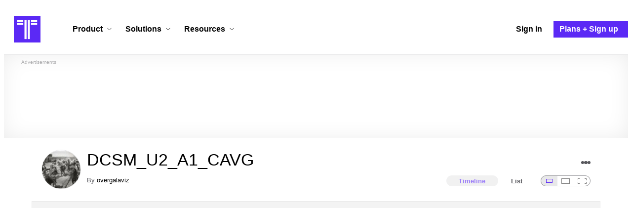

--- FILE ---
content_type: text/html; charset=utf-8
request_url: https://www.timetoast.com/timelines/dcsm_u2_a1_cavg
body_size: 44630
content:

<!DOCTYPE html>
<html lang="en">
<head>
    <link rel="preconnect" href="//googleads.g.doubleclick.net">
  <link rel="dns-prefetch" href="//googleads.g.doubleclick.net">
  <link rel="preconnect" href="//www.gstatic.com" crossorigin>
  <link rel="preconnect" href="//www.google-analytics.com" crossorigin>
  <link rel="preconnect" href="//www.googletagservices.com" crossorigin>
  <link rel="preconnect" href="//www.googletagmanager.com" crossorigin>
  <link rel="dns-prefetch" href="//www.gstatic.com" crossorigin>
  <link rel="dns-prefetch" href="//www.google-analytics.com" crossorigin>
  <link rel="dns-prefetch" href="//www.googletagservices.com" crossorigin>
  <link rel="dns-prefetch" href="//www.googletagmanager.com" crossorigin>
<link rel="preconnect" href="//s3.amazonaws.com">
<link rel="preconnect" href="//cdn.timetoast.com">
<link rel="dns-prefetch" href="//s3.amazonaws.com">
<link rel="dns-prefetch" href="//cdn.timetoast.com">


      <meta charset="utf-8">
<title>Timeline: DCSM_U2_A1_CAVG | Timetoast</title>
<link rel="shortcut icon" type="image/x-icon" href="/favicon.ico">
<link rel="icon" type="image/png" href="/favicon-16x16.png" sizes="16x16">
<link rel="icon" type="image/png" href="/favicon-32x32.png" sizes="32x32">
<link rel="icon" type="image/png" href="/favicon-96x96.png" sizes="96x96">
<link rel="apple-touch-icon" type="image/png" href="/apple-touch-icon-57x57.png" sizes="57x57">
<link rel="apple-touch-icon" type="image/png" href="/apple-touch-icon-60x60.png" sizes="60x60">
<link rel="apple-touch-icon" type="image/png" href="/apple-touch-icon-72x72.png" sizes="72x72">
<link rel="apple-touch-icon" type="image/png" href="/apple-touch-icon-114x114.png" sizes="114x114">
<link rel="apple-touch-icon" type="image/png" href="/apple-touch-icon-120x120.png" sizes="120x120">
<link rel="apple-touch-icon" type="image/png" href="/apple-touch-icon-144x144.png" sizes="144x144">
<link rel="apple-touch-icon" type="image/png" href="/apple-touch-icon-152x152.png" sizes="152x152">
<link rel="apple-touch-icon" type="image/png" href="/apple-touch-icon-180x180.png" sizes="180x180">
<link rel="msapplication-square70x70logo" type="image/x-icon" href="/smalltile.png">
<link rel="msapplication-square150x150logo" type="image/x-icon" href="/mediumtile.png">
<link rel="msapplication-wide310x150logo" type="image/x-icon" href="/widetile.png">
<link rel="msapplication-square310x310logo" type="image/x-icon" href="/largetile.png">
<meta name="keywords" content="timeline, timeline maker, interactive, create, historical, time, visualization, chronology, chronological, reference">
<link rel="canonical" href="https://www.timetoast.com/timelines/dcsm_u2_a1_cavg">
<link rel="image_src" href="https://s3.amazonaws.com/s3.timetoast.com/public/uploads/photo/17611048/image/f6eaa8cbb353f0daea2e65704374393c?X-Amz-Algorithm=AWS4-HMAC-SHA256&amp;X-Amz-Credential=AKIAJB6ZCNNAN7BE7WDQ%2F20251203%2Fus-east-1%2Fs3%2Faws4_request&amp;X-Amz-Date=20251203T162019Z&amp;X-Amz-Expires=604800&amp;X-Amz-SignedHeaders=host&amp;X-Amz-Signature=1fac9d75a61a8351c6d6258d475a0c9b9a51ea5ec225dfb4812c511b2127bd96">
<meta name="twitter:card" content="summary">
<meta name="twitter:site" content="@timetoast">
<meta name="twitter:title" content="Timeline: DCSM_U2_A1_CAVG">
<meta name="twitter:site_name" content="Timetoast">
<meta name="twitter:image" content="https://s3.amazonaws.com/s3.timetoast.com/public/uploads/photo/17611048/image/f6eaa8cbb353f0daea2e65704374393c?X-Amz-Algorithm=AWS4-HMAC-SHA256&amp;X-Amz-Credential=AKIAJB6ZCNNAN7BE7WDQ%2F20251203%2Fus-east-1%2Fs3%2Faws4_request&amp;X-Amz-Date=20251203T162019Z&amp;X-Amz-Expires=604800&amp;X-Amz-SignedHeaders=host&amp;X-Amz-Signature=1fac9d75a61a8351c6d6258d475a0c9b9a51ea5ec225dfb4812c511b2127bd96">
<meta name="twitter:image:alt" content="Timetoast">
<meta name="twitter:image:width" content="245">
<meta name="twitter:image:height" content="149">
<meta name="twitter:image:src" content="https://s3.amazonaws.com/s3.timetoast.com/public/uploads/photo/17611048/image/f6eaa8cbb353f0daea2e65704374393c?X-Amz-Algorithm=AWS4-HMAC-SHA256&amp;X-Amz-Credential=AKIAJB6ZCNNAN7BE7WDQ%2F20251203%2Fus-east-1%2Fs3%2Faws4_request&amp;X-Amz-Date=20251203T162019Z&amp;X-Amz-Expires=604800&amp;X-Amz-SignedHeaders=host&amp;X-Amz-Signature=1fac9d75a61a8351c6d6258d475a0c9b9a51ea5ec225dfb4812c511b2127bd96">
<meta property="og:title" content="Timeline: DCSM_U2_A1_CAVG">
<meta property="og:type" content="website">
<meta property="og:site_name" content="Timetoast">
<meta property="og:image" content="https://s3.amazonaws.com/s3.timetoast.com/public/uploads/photo/17611048/image/f6eaa8cbb353f0daea2e65704374393c?X-Amz-Algorithm=AWS4-HMAC-SHA256&amp;X-Amz-Credential=AKIAJB6ZCNNAN7BE7WDQ%2F20251203%2Fus-east-1%2Fs3%2Faws4_request&amp;X-Amz-Date=20251203T162019Z&amp;X-Amz-Expires=604800&amp;X-Amz-SignedHeaders=host&amp;X-Amz-Signature=1fac9d75a61a8351c6d6258d475a0c9b9a51ea5ec225dfb4812c511b2127bd96">
<meta property="og:image:alt" content="Timetoast">
<meta property="og:image:width" content="245">
<meta property="og:image:height" content="149">
<meta property="og:image:src" content="https://s3.amazonaws.com/s3.timetoast.com/public/uploads/photo/17611048/image/f6eaa8cbb353f0daea2e65704374393c?X-Amz-Algorithm=AWS4-HMAC-SHA256&amp;X-Amz-Credential=AKIAJB6ZCNNAN7BE7WDQ%2F20251203%2Fus-east-1%2Fs3%2Faws4_request&amp;X-Amz-Date=20251203T162019Z&amp;X-Amz-Expires=604800&amp;X-Amz-SignedHeaders=host&amp;X-Amz-Signature=1fac9d75a61a8351c6d6258d475a0c9b9a51ea5ec225dfb4812c511b2127bd96">
<meta property="og:url" content="https://www.timetoast.com/timelines/dcsm_u2_a1_cavg">
<meta property="og:author" content="https://www.timetoast.com/users/3226336">
<meta property="fb:page_id" content="163456097039250">
  


<meta name="csrf-param" content="authenticity_token" />
<meta name="csrf-token" content="Wj6un1mflL1H4oNDP5VvI7fzRu4-sKsgQvhqHhLBRrkilNzAtDJPcBk5gQgoPE4sPmfP2JbUhC0lJN4FxkphPg" />
<meta name="csp-nonce" />
<meta name="application-name" content="Timetoast" data-page-generated-at-milliseconds-since-epoch="1764778819125" data-page-generated-at-human="2025-12-03 16:20:19 +0000"/>
<meta name="viewport" content="width=device-width,initial-scale=1">
  <style>
  :root {
    --default-primary-color: 255, 255, 255;
    --default-secondary-color: 91, 41, 245;
    --default-tertiary-color: 209, 221, 228;

    --theme-primary-color: var(--default-primary-color);
    --theme-secondary-color: var(--default-secondary-color);
    --theme-tertiary-color: var(--default-tertiary-color);
    --theme-gradient-opacity: 0.15;
    --theme-opacity: 0.6;
  }
</style>

  
  
  <link rel="stylesheet" href="//cdn.timetoast.com/vite/entrypoints/application.vBsBiJrp.css" media="all" />
  <script>
  if(typeof window.Timetoast === 'undefined'){
    window.Timetoast = {}
  };
  window.Timetoast.settings = {
    assetHost: "//cdn.timetoast.com",
    uploadsEnabled: true
  };
  window.Timetoast.ready = function(init){
    var exec = function(){
      window.Timetoast.isReady ? init() : console.error("Timetoast was not ready... perhaps Timetoast JavaScript has not loaded properly?")
    }
    document.readyState === 'loading' ? document.addEventListener('DOMContentLoaded', exec) : exec()
  };
</script>
  
  <script>
    // Enable TCF support for gtag
    window ['gtag_enable_tcf_support'] = true;  
  </script>
  <!-- Global site tag (gtag.js) - Google Analytics -->
  <script async src="https://www.googletagmanager.com/gtag/js?id=G-VXMVMZP9NL" id="gtag-script"></script>
<script>
  window.dataLayer = window.dataLayer || [];
  function gtag(){dataLayer.push(arguments);}
  
  gtag('js', new Date());
  gtag('config', "G-VXMVMZP9NL");
</script>
  
        <script>
    var options = {
      google_ad_client: "ca-pub-3637961829875093",
      enable_page_level_ads: true,
    };
    (adsbygoogle = window.adsbygoogle || []).push(options);
  </script>


  <script type="application/ld+json">
{
  "@context": "https://schema.org",
  "@graph": [
    {
      "@type": "WebSite",
      "@id": "https://www.timetoast.com/#website",
      "url": "https://www.timetoast.com/",
      "name": "Timetoast",
      "publisher": { "@id": "https://www.timetoast.com/#organization" },
      "inLanguage": "en"
    },
    {
      "@type": "Organization",
      "@id": "https://www.timetoast.com/#organization",
      "name": "Timetoast",
      "url": "https://www.timetoast.com/",
      "logo": {
        "@type": "ImageObject",
        "@id": "https://www.timetoast.com/#logo",
        "url": "https://www.timetoast.com/favicon-96x96.png",
        "width": 96,
        "height": 96,
        "caption": "Timetoast logo"
      },
      "foundingDate": "2007-06-01",
      "founder": { "@type": "Person", "name": "Daniel Todd" },
      "foundingLocation": {
        "@type": "Place",
        "address": {
          "@type": "PostalAddress",
          "addressLocality": "London",
          "addressCountry": "GB"
        }
      },
      "sameAs": [
        "https://twitter.com/timetoast",
        "https://www.facebook.com/timetoast",
        "https://www.linkedin.com/company/timetoast/"
      ]
    },
    {
      "@type": "WebApplication",
      "@id": "https://www.timetoast.com/#webapp",
      "name": "Timetoast",
      "url": "https://www.timetoast.com/",
      "applicationCategory": "ProductivityApplication",
      "operatingSystem": "Web",
      "inLanguage": "en",
      "isAccessibleForFree": true,
      "description": "Timetoast is an interactive timeline maker for teams and individuals. Create, share, and present project roadmaps, historical overviews, or educational timelines with a clear and visual interface.",
      "featureList": [
        "Multiple timeline and grid views",
        "Custom fields and color-coding",
        "Filtering and sorting across all views",
        "Embeddable and shareable timelines"
      ],
      "publisher": { "@id": "https://www.timetoast.com/#organization" },
      "browserRequirements": "Requires a modern web browser with JavaScript enabled"
    }
  ]
}
</script>
  
  <style>:root {
  --view-theme-primary: #f3f3f3;
  --view-theme-primary-soft: #e1e1e1;
  --view-theme-primary-strong: #cdcdcd;
  --view-theme-primary-contrast: #3f3f42;
  --view-theme-secondary: #ffffff;
  --view-theme-secondary-soft: #ededed;
  --view-theme-secondary-strong: #d9d9d9;
  --view-theme-secondary-contrast: #3f3f42;
  --view-theme-tertiary: #808080;
  --view-theme-tertiary-soft: #6e6e6e;
  --view-theme-tertiary-strong: #5a5a5a;
  --view-theme-tertiary-contrast: #3f3f42;
  --view-theme-highlight: #5b29f5;
  --view-theme-highlight-soft: #754bf7;
  --view-theme-highlight-strong: #9372f8;
  --view-theme-highlight-contrast: #ffffff;
}</style>
</head>
<body id="timelines" class="show default-ui skyscrapable initial-load">

  
  <header id="js-site-header" class="stowaway-header site-header" role="banner">
    
    <div id="announcements-container"></div>
    <div class="site-header">
  <div class="header__container">
    
    <a class="site-header__logo m" title="Timetoast Timeline Maker Home Page" aria-label="Timetoast Timeline Maker Homepage" href="https://www.timetoast.com/">
      <svg role="img" aria-hidden="true" focusable="false"><use xlink:href="#icons-timetoast-logo-square"></use></svg>
      <span class="visually-hidden">Timetoast Timeline Maker</span>
</a>
    <input type="checkbox" id="nav-toggle">
    <label for="nav-toggle" class="hamburger-icon nav__toggle-label m" aria-label="Toggle navigation menu" aria-controls="site-navigation-menu" role="button" tabindex="0">
      <span class="menu-bar"></span>
      <span class="menu-bar"></span>
      <span class="menu-bar"></span>
    </label>

    <nav class="site-header-nav" id="site-navigation-menu" role="navigation" aria-label="Main navigation">
      
      <div class="nav__menu-wrapper">

        <div class="site-header-nav__mobile-header">
          <label for="nav-toggle" class="site-header-nav__mobile-close nav__toggle-label" aria-label="Toggle navigation menu" aria-controls="site-navigation-menu" aria-expanded="false">
          <svg aria-hidden="true"><use xlink:href="#streamline-delete-1"></use></svg>
          </label>
        </div>

        <ul class="nav__menu" role="menubar">
          <!-- Services Submenu -->
          <li class="site-header-nav-item site-header-nav-item--has-submenu js-submenu-item" role="none">
            <input type="checkbox" id="submenu-toggle-services" class="nav__submenu-toggle js-submenu-toggle" tabindex="-1">
            <div class="site-header-nav-item__content">
              <label for="submenu-toggle-services" id="submenu-services-label" class="nav__submenu-label" tabindex="0" role="button" aria-haspopup="menu" aria-expanded="false" aria-controls="submenu-services-menu">
                <span>
                  Product <svg class="nav__submenu-icon" aria-hidden="true"><use xlink:href="#icons-chevron-down"></use></svg>
                </span>
              </label>
            </div>
            <!-- Submenu content -->
            <nav class="nav__submenu js-submenu" id="submenu-services-menu" role="menu" aria-labelledby="submenu-services-label" aria-hidden="true">
              <div class="nav__submenu-content">
                <div class="nav__submenu-grid nav__submenu-grid--two-columns nav__submenu-grid--product">
                  <div class="nav__submenu-section p">
                    <h3 class="nav__submenu-title fancy">Product</h3>
                    <ul class="submenu-list">

                      <li>
                        <a class="submenu-item" title="Privacy &amp; Sharing – Control access to timelines" href="/features/privacy_and_sharing">
                          <h4>Privacy & Sharing</h4>
                          <p class="submenu-item-description">Control who can see and share timelines.</p>
</a>                      </li>

                      <li>
                        <a class="submenu-item" title="Dynamic Views – Switch timeline layouts" href="/features/views">
                          <h4>Dynamic Views</h4>
                          <p class="submenu-item-description">Switch between multiple timeline layouts.</p>
</a>                      </li>

                      <li>
                        <a class="submenu-item" title="Collaboration – Build and edit together" href="/features/collaboration">
                          <h4>Collaboration</h4>
                          <p class="submenu-item-description">Work with others to build and edit timelines together.</p>
</a>                      </li>

                      <li>
                        <a class="submenu-item" title="Date Handling – Support for various date formats" href="/features/date_handling">
                          <h4>Date Handling</h4>
                          <p class="submenu-item-description">BCE support, year-only dates and more.</p>
</a>                      </li>

                      <li>
                        <a class="submenu-item" title="Timeline Templates – Quick-start timeline projects" href="/templates">
                          <h4>Timeline Templates</h4>
                          <p class="submenu-item-description">Quick-start timeline projects with pre-built templates.</p>
</a>                      </li>

                    </ul>

                  </div>
                  <div class="nav__submenu-section p nav__submenu-section--unbound">
                    
                    <div class="submenu-unbound p">
                      <h4>Timetoast Unbound</h4>
                      <p>Unlock powerful new timeline making features like custom fields, color-coding, dynamic views, grid editing, templates, and CSV import.</p>
                      <p>Timetoast Unbound is the ultimate timeline maker for projects, campaigns, and education.</p>
                      <p><strong>Now available in early access for all users!</strong></p>
                      <a title="Timetoast Unbound – Learn more" class="btn btn--primary btn--pill btn--bold btn--success" href="/unbound">
                        Explore Unbound
</a>                    </div>

                  </div>
                </div>
              </div>
            </nav>
          </li>

          <!-- Solutions Submenu -->
          <li class="site-header-nav-item site-header-nav-item--has-submenu js-submenu-item" role="none">
            <input type="checkbox" id="submenu-toggle-products" class="nav__submenu-toggle js-submenu-toggle" tabindex="-1">
            <div class="site-header-nav-item__content">
              <label for="submenu-toggle-products" id="submenu-products-label" class="nav__submenu-label" tabindex="0" role="button" aria-haspopup="menu" aria-expanded="false" aria-controls="submenu-products-menu">
                <span>
                  Solutions <svg class="nav__submenu-icon" aria-hidden="true"><use xlink:href="#icons-chevron-down"></use></svg>
                </span>
              </label>
            </div>
            <!-- Submenu content -->
            <nav class="nav__submenu js-submenu" id="submenu-products-menu" role="menu" aria-labelledby="submenu-products-label" aria-hidden="true">
              <div class="nav__submenu-content">
                <div class="nav__submenu-grid">
                  <div class="nav__submenu-section">
                    <h3 class="nav__submenu-title fancy">Solutions</h3>
                    <ul class="submenu-list submenu-list--grid">
                      <li role="none">
                        <a class="submenu-item" title="Education – Interactive timelines for learning" aria-role="menuitem" href="/education">
                          <h4>Education</h4>
                          <p class="submenu-item-description">Teach history, science, and more with interactive timelines.</p>
</a>                      </li>
                      <li role="none">
                        <a class="submenu-item" title="Biographies – Document lives with timelines" aria-role="menuitem" href="/biographies">
                          <h4>Biographies</h4>
                          <p class="submenu-item-description">Document the lives of famous people and family members.</p>
</a>                      </li>
                      <li role="none">
                        <a class="submenu-item" title="Roadmapping – Plan projects with the help of timelines" aria-role="menuitem" href="/roadmapping">
                          <h4>Roadmapping</h4>
                          <p class="submenu-item-description">Plan projects, product launches, and more with roadmaps.</p>
</a>                      </li>
                      <li role="none">
                        <a class="submenu-item" title="Project Management – Track milestones using timelines" aria-role="menuitem" href="/project-management">
                          <h4>Project Management</h4>
                          <p class="submenu-item-description">Track project milestones and deadlines with timelines.</p>
</a>                      </li>
                      <li role="none">
                        <a class="submenu-item" title="Legal Cases – Document legal timelines" aria-role="menuitem" href="/legal-cases">
                          <h4>Legal Cases</h4>
                          <p class="submenu-item-description">Document the timeline of legal cases and court proceedings.</p>
</a>                      </li>
                    </ul>

                  </div>
                </div>
              </div>
            </nav>
          </li>

          <!-- Resources Submenu -->
          <li class="site-header-nav-item site-header-nav-item--has-submenu site-header-nav-item--divider js-submenu-item" role="none">
            <input type="checkbox" id="submenu-toggle-resources" class="nav__submenu-toggle js-submenu-toggle" tabindex="-1">
            <div class="site-header-nav-item__content">
              <label for="submenu-toggle-resources" id="submenu-resources-label" class="nav__submenu-label" tabindex="0" role="button" aria-haspopup="menu" aria-expanded="false" aria-controls="submenu-resources-menu">
                <span>
                  Resources <svg class="nav__submenu-icon" aria-hidden="true"><use xlink:href="#icons-chevron-down"></use></svg>
                </span>
              </label>
            </div>
            <!-- Submenu content -->
            <nav class="nav__submenu js-submenu" id="submenu-resources-menu" role="menu" aria-labelledby="submenu-resources-label" aria-hidden="true">
              <div class="nav__submenu-content">
                <div class="nav__submenu-grid nav__submenu-grid--two-columns">

                  <div class="nav__submenu-section p">
                    <h3 class="nav__submenu-title fancy">Resources</h3>
                    <ul class="submenu-list submenu-list--grid">
                      <li role="none">
                        <a title="Help Center – Find answers about our Timeline Maker" class="submenu-item" aria-role="menuitem" href="https://help.timetoast.com">
                          <h4>Help Center</h4>
                          Find answers and support for your questions.
</a>                      </li>
                      <li role="none">
                        <a title="Blog – Latest news" class="submenu-item" aria-role="menuitem" href="https://blog.timetoast.com">
                          <h4>The Timetoast Blog</h4>
                          Read the latest news and updates.
</a>                      </li>
                      <li role="none">
                        <a title="About – Learn more about us" class="submenu-item" aria-role="menuitem" href="/about">
                          <h4>About</h4>
                          Learn more about who we are and what we do.
</a>                      </li>
                      <li role="none">
                        <a title="Contact Us – Get in touch" class="submenu-item" aria-role="menuitem" href="/contact">
                          <h4>Contact Us</h4>
                          Get in touch. Report bugs, suggest features, or ask questions.
</a>                      </li>
                    </ul>

                  </div>

                  <div class="nav__submenu-section p">
                    <h3 class="nav__submenu-title fancy">Published Timelines</h3>
                    <a title="Search Published Timelines – Explore content" class="submenu-item js-search" href="/search/timelines">
                      <h4>Search Published Timelines</h4>
                      Search through published timelines on Timetoast.
</a>                    <ul class="submenu-list submenu-list--grid">
                      <li role="none">
                        <a title="Timeline Categories – Browse by category" class="submenu-item" aria-role="menuitem" href="/categories">
                          <h4>Timeline Categories</h4>
                          Browse timelines by category.
</a>                      </li>
                      <li role="none">
                        <a title="Popular Timelines – Widely viewed" class="submenu-item" aria-role="menuitem" href="/popular">
                          <h4>Popular timelines</h4>
                          Widely viewed and shared content.
</a>                      </li>
                    </ul>

                  </div>

                </div>
              </div>
            </nav>
          </li>

          <li class='site-header-nav-item' role='none'>
  <a class="site-header-nav-item__content" title="Sign in to your Timetoast account" aria-label="Sign in" aria-role="menuitem" href="/users/sign_in">
    <span>Sign in</span>
</a></li>
<li class='site-header-nav-item site-header-nav-item--special' role='none'>
  <a class="site-header-nav-item__content" title="View our pricing plans and sign up for an account" aria-label="Plans and Sign up" aria-role="menuitem" href="/plans">
    <span>Plans + Sign up</span>
</a></li>
        </ul>

      </div>

    </nav>
  </div>
</div>
  </header>
  
  <main class="main-content" role="main">
    <div id="js-site-search-target"></div>
        <div class="reclame reclame--1 p-x">
        <div class="ad-wrapper">
    <div class="ad-label"></div>
    <!-- timelines_top_responsive -->
    <ins class="adsbygoogle ad"
      data-ad-client="ca-pub-3637961829875093"
      data-ad-slot="9797814977"
      data-ad-channel="7526223846"></ins>
    <script>
  (adsbygoogle=window.adsbygoogle||[]).push({});
</script>


  </div>

    </div>


          <div class="skyscrapers-container">
    <div class="reclame reclame--4">
        <div class="ad-wrapper">
    <div class="ad-label"></div>
    <!-- timelines-show-aft-skyscraper-responsive -->
    <ins class="adsbygoogle ad"
      data-ad-client="ca-pub-3637961829875093"
      data-ad-slot="1552629376"
      data-ad-channel="7526223846"></ins>
    <script>
  (adsbygoogle=window.adsbygoogle||[]).push({});
</script>


  </div>

    </div>
    <div class="reclame reclame--5">
        <div class="ad-wrapper">
    <div class="ad-label"></div>
    <!-- timelines-show-aft-skyscraper-responsive -->
    <ins class="adsbygoogle ad"
      data-ad-client="ca-pub-3637961829875093"
      data-ad-slot="1552629376"
      data-ad-channel="7526223846"></ins>
    <script>
  (adsbygoogle=window.adsbygoogle||[]).push({});
</script>


  </div>

    </div>
  </div>



    <div class="container has-bg">
      
<script>
  document.querySelectorAll('.js-flash-notification').forEach(function(node) {
    var dismissButton = node.querySelector('.js-dismiss');
    // If a button exists, attach the event
    if(dismissButton) {
      dismissButton.addEventListener('click', function(event) {
        event.target.closest('.js-flash-notification').classList.add('flash-notification--closed');
      });
    }
  });
</script>
    </div>

    <div class="flexy">
      <div class="flexy-main">
        <div class="container has-bg">
          
          
        </div>
        
<article id="timeline_2499829" data-language="unknown">
  <div class="container has-bg timeline-header-container">

      <header class="p-x timeline-header">


      <div class="p-y container has-bg timeline-header__content">
      <div class="circular-image timeline-header__image">
        <img alt="Dcsm u2 a1 cavg portada" width="80" height="80" src="https://s3.amazonaws.com/s3.timetoast.com/public/uploads/photo/17611048/image/medium_square-dc26803914be2a801c1860b29dd6c23d.jpg?X-Amz-Algorithm=AWS4-HMAC-SHA256&amp;X-Amz-Credential=AKIAJB6ZCNNAN7BE7WDQ%2F20251203%2Fus-east-1%2Fs3%2Faws4_request&amp;X-Amz-Date=20251203T162019Z&amp;X-Amz-Expires=604800&amp;X-Amz-SignedHeaders=host&amp;X-Amz-Signature=806f6269cfbaacd97ba1c2e76847c15f22874710b9f508c963284064f40b10e2" />
      </div>
  <h1 class="timeline-header__heading">DCSM_U2_A1_CAVG</h1>
  <div class="timeline-header__sub-heading">
    By <a title="overgalaviz&#39;s profile" href="/users/3226336">overgalaviz</a>
  </div>
  <div class="timeline-header__actions">
    <div class="timeline-header__actions-right-align">
      <div id="timeline-head-actions-react-target"></div>
    </div>
  </div>

  <div class="timeline-header__controls">
    <div id="timeline-rating-target" class="timeline-header__control timeline-header__rating-controls"></div>
    <div id="view-type-react-target" class="timeline-header__control timeline-header__view-type-controls view-type-controls"></div>
    <div id="view-size-react-target" class="timeline-header__control timeline-header__view-size-controls view-size-controls"></div>
  </div>
</div>
    </header>
  </div>

  <div id="timeline-react-target" class="block timeline-view-container">
    <div class="view view--size-small view--type-list view--with-top-bottom-border">
      <div class="timeline timeline--vertical">

    <ul class="timeline-items">
        
<li class="timeline-item timeline-item--viewer">
  <div class="timeline-item__connector-line"></div>
  <div class="timeline-item__dot">
    <div class="dot__graphic"></div>
  </div>
  <div class="timeline-item__content-wrapper">
    <div class="timeline-item-detail timeline-item__content">
        <div class="timeline-item__image">
          <img style="width: 100%; height: auto; display: block;" alt="Combinaba antecedentes políticos liberales con metas económicas conservadora" width="274" height="315" src="https://s3.amazonaws.com/s3.timetoast.com/public/uploads/photo/17613163/image/bb2dcc61f949210a83d30deefc403010?X-Amz-Algorithm=AWS4-HMAC-SHA256&amp;X-Amz-Credential=AKIAJB6ZCNNAN7BE7WDQ%2F20251203%2Fus-east-1%2Fs3%2Faws4_request&amp;X-Amz-Date=20251203T162019Z&amp;X-Amz-Expires=604800&amp;X-Amz-SignedHeaders=host&amp;X-Amz-Signature=70e8dda2f1c788c45897796a785acfbe832c5085fdba163ac36f17aa29077fd1" />
        </div>
      <div class="timeline-item-detail__content p-t p-b">
        <div class="timeline-item-detail__meta p-x">
          <div class="timeline-item-detail__time">
            <time datetime="1877-01-01T00:00:00+00:00" class="date">1877</time>
          </div>
          <h2 class="timeline-item-detail__title">
            Combinaba antecedentes políticos liberales con metas económicas conservadora
          </h2>
        </div>
          <div class="timeline-item-detail__description block p-x">
            “Orden y progreso”
          </div>
      </div>
    </div>
  </div>
</li>

  
<li class="timeline-item timeline-item--viewer">
  <div class="timeline-item__connector-line"></div>
  <div class="timeline-item__dot">
    <div class="dot__graphic"></div>
  </div>
  <div class="timeline-item__content-wrapper">
    <div class="timeline-item-detail timeline-item__content">
      <div class="timeline-item-detail__content p-t p-b">
        <div class="timeline-item-detail__meta p-x">
          <div class="timeline-item-detail__time">
            <time datetime="1877-01-01T00:00:00+00:00" class="date">1877</time>
          </div>
          <h2 class="timeline-item-detail__title">
            La ampliación del sistema ferroviario
          </h2>
        </div>
          <div class="timeline-item-detail__description block p-x">
            Expandió el mercado, y el incremento de rutas de los ferrocarriles favoreció a algunas actividades tradicionales como la minería
          </div>
      </div>
    </div>
  </div>
</li>

  
<li class="timeline-item timeline-item--viewer">
  <div class="timeline-item__connector-line"></div>
  <div class="timeline-item__dot">
    <div class="dot__graphic"></div>
  </div>
  <div class="timeline-item__content-wrapper">
    <div class="timeline-item-detail timeline-item__content">
      <div class="timeline-item-detail__content p-t p-b">
        <div class="timeline-item-detail__meta p-x">
          <div class="timeline-item-detail__time">
            <time datetime="1877-01-01T00:00:00+00:00" class="date">1877</time>
          </div>
          <h2 class="timeline-item-detail__title">
            PIB per cápita registró un incremento anual medio de 2,1%
          </h2>
        </div>
          <div class="timeline-item-detail__description block p-x">
            Fue la primera etapa de la industrialización mexicana. Fue la primera etapa de la industrialización mexicana. Las manufacturas llevadas a cabo en grandes fábricas
          </div>
      </div>
    </div>
  </div>
</li>

  <li class="timeline-item timeline-item--viewer">
  <div class="timeline-item__connector-line"></div>
  <div class="timeline-item__dot">
    <div class="dot__graphic"></div>
  </div>
  <div class="timeline-item__content-wrapper">

    <div class="timeline-item-detail timeline-item__content">
      <div class="timeline-item-detail__content p-t p-b">
        <div class="timeline-item-detail__meta p-x">
          <div class="timeline-item-detail__time">
            Period: <time datetime="1877-01-01T00:00:00+00:00" class="date">1877</time> to <time datetime="1910-01-01T00:00:00+00:00" class="date">1910</time>
          </div>
          <h2 class="timeline-item-detail__title">
            Porfiriato 1877-1910
          </h2>
        </div>
      </div>
    </div>
  </div>
</li>

  
<li class="timeline-item timeline-item--viewer">
  <div class="timeline-item__connector-line"></div>
  <div class="timeline-item__dot">
    <div class="dot__graphic"></div>
  </div>
  <div class="timeline-item__content-wrapper">
    <div class="timeline-item-detail timeline-item__content">
      <div class="timeline-item-detail__content p-t p-b">
        <div class="timeline-item-detail__meta p-x">
          <div class="timeline-item-detail__time">
            <time datetime="1880-01-01T00:00:00+00:00" class="date">1880</time>
          </div>
          <h2 class="timeline-item-detail__title">
            Inversión externa
          </h2>
        </div>
          <div class="timeline-item-detail__description block p-x">
            1880 entraron capitales estadounidenses, seguidos de inversiones europeas. La política pública se enfocó en atender la inversión privada, que significaba acceso a los mercados mundiales. En México se triplicaron las exportaciones del Producto Interno Bruto.
          </div>
      </div>
    </div>
  </div>
</li>

  
<li class="timeline-item timeline-item--viewer">
  <div class="timeline-item__connector-line"></div>
  <div class="timeline-item__dot">
    <div class="dot__graphic"></div>
  </div>
  <div class="timeline-item__content-wrapper">
    <div class="timeline-item-detail timeline-item__content">
      <div class="timeline-item-detail__content p-t p-b">
        <div class="timeline-item-detail__meta p-x">
          <div class="timeline-item-detail__time">
            <time datetime="1890-01-01T00:00:00+00:00" class="date">1890</time>
          </div>
          <h2 class="timeline-item-detail__title">
            Se modificó la estructura social y económica de las zonas rurales
          </h2>
        </div>
          <div class="timeline-item-detail__description block p-x">
            El gobierno de Díaz promovió y aceleró la redistribución de las tierras de propiedad federal y comunal a empresas de desarrollo privadas. El 20% del territorio mexicano pertenecía a menos de 50 propietarios
          </div>
      </div>
    </div>
  </div>
</li>

  
<li class="timeline-item timeline-item--viewer">
  <div class="timeline-item__connector-line"></div>
  <div class="timeline-item__dot">
    <div class="dot__graphic"></div>
  </div>
  <div class="timeline-item__content-wrapper">
    <div class="timeline-item-detail timeline-item__content">
      <div class="timeline-item-detail__content p-t p-b">
        <div class="timeline-item-detail__meta p-x">
          <div class="timeline-item-detail__time">
            <time datetime="1903-01-01T00:00:00+00:00" class="date">1903</time>
          </div>
          <h2 class="timeline-item-detail__title">
            Los salarios reales empezaron a caer.
          </h2>
        </div>
      </div>
    </div>
  </div>
</li>

  
<li class="timeline-item timeline-item--viewer">
  <div class="timeline-item__connector-line"></div>
  <div class="timeline-item__dot">
    <div class="dot__graphic"></div>
  </div>
  <div class="timeline-item__content-wrapper">
    <div class="timeline-item-detail timeline-item__content">
      <div class="timeline-item-detail__content p-t p-b">
        <div class="timeline-item-detail__meta p-x">
          <div class="timeline-item-detail__time">
            <time datetime="1904-01-01T00:00:00+00:00" class="date">1904</time>
          </div>
          <h2 class="timeline-item-detail__title">
            Las relaciones obrero-patronales se deterioraron significativamente
          </h2>
        </div>
          <div class="timeline-item-detail__description block p-x">
            Los obreros estadounidenses recibían mayores salarios por el mismo tipo de trabajo que hacían los mexicanos. Los bajos salarios, la insalubridad e inseguridad de los talleres y ciertos abusos flagrantes como multas, fueron asociando a los obreros hasta hacerlos sentirse fuertes para desafiar al patrón, al gobierno y al país.
          </div>
      </div>
    </div>
  </div>
</li>

  
<li class="timeline-item timeline-item--viewer">
  <div class="timeline-item__connector-line"></div>
  <div class="timeline-item__dot">
    <div class="dot__graphic"></div>
  </div>
  <div class="timeline-item__content-wrapper">
    <div class="timeline-item-detail timeline-item__content">
      <div class="timeline-item-detail__content p-t p-b">
        <div class="timeline-item-detail__meta p-x">
          <div class="timeline-item-detail__time">
            <time datetime="1904-01-01T00:00:00+00:00" class="date">1904</time>
          </div>
          <h2 class="timeline-item-detail__title">
            Hubo progreso económico, incluso, prosperidad en México
          </h2>
        </div>
          <div class="timeline-item-detail__description block p-x">
            El bienestar sólo llegó a los más ricos, mientras el resto de la población se mantenía en la pobreza, sobre todo entre los años de 1888 a 1904.
          </div>
      </div>
    </div>
  </div>
</li>

  
<li class="timeline-item timeline-item--viewer">
  <div class="timeline-item__connector-line"></div>
  <div class="timeline-item__dot">
    <div class="dot__graphic"></div>
  </div>
  <div class="timeline-item__content-wrapper">
    <div class="timeline-item-detail timeline-item__content">
      <div class="timeline-item-detail__content p-t p-b">
        <div class="timeline-item-detail__meta p-x">
          <div class="timeline-item-detail__time">
            <time datetime="1907-01-01T00:00:00+00:00" class="date">1907</time>
          </div>
          <h2 class="timeline-item-detail__title">
            La sequía redujo la producción de alimentos y contribuyó a elevar de nueva cuenta los precios
          </h2>
        </div>
          <div class="timeline-item-detail__description block p-x">
            En 1910, la caída acumulada de los salarios reales fue de 26% en comparación con 1903. La pobreza era generalizada, principalmente en las zonas rurales.
          </div>
      </div>
    </div>
  </div>
</li>

  
<li class="timeline-item timeline-item--viewer">
  <div class="timeline-item__connector-line"></div>
  <div class="timeline-item__dot">
    <div class="dot__graphic"></div>
  </div>
  <div class="timeline-item__content-wrapper">
    <div class="timeline-item-detail timeline-item__content">
      <div class="timeline-item-detail__content p-t p-b">
        <div class="timeline-item-detail__meta p-x">
          <div class="timeline-item-detail__time">
            <time datetime="1910-01-01T00:00:00+00:00" class="date">1910</time>
          </div>
          <h2 class="timeline-item-detail__title">
            Sufragio efectivo; no reelección
          </h2>
        </div>
          <div class="timeline-item-detail__description block p-x">
            Los campesinos se unen a los elementos progresistas de la burguesía y bajo los lemas de “Sufragio efectivo; no reelección” y, en otras zonas, “Tierra y libertad”, derrocan a la dictadura, poniendo fin a una etapa de la historia de México, y marcando el inicio de otra, la Revolución
          </div>
      </div>
    </div>
  </div>
</li>

  
<li class="timeline-item timeline-item--viewer">
  <div class="timeline-item__connector-line"></div>
  <div class="timeline-item__dot">
    <div class="dot__graphic"></div>
  </div>
  <div class="timeline-item__content-wrapper">
    <div class="timeline-item-detail timeline-item__content">
      <div class="timeline-item-detail__content p-t p-b">
        <div class="timeline-item-detail__meta p-x">
          <div class="timeline-item-detail__time">
            <time datetime="1910-01-01T00:00:00+00:00" class="date">1910</time>
          </div>
          <h2 class="timeline-item-detail__title">
            Empiezan a sentir en la economía los efectos del cambio de sistema
          </h2>
        </div>
          <div class="timeline-item-detail__description block p-x">
            Durante el gobierno de Francisco I. Madero no se observan mayores cambios en las políticas sociales y económicas, además de que las relaciones internacionales se mantuvieron sin grandes cambios.
          </div>
      </div>
    </div>
  </div>
</li>

  
<li class="timeline-item timeline-item--viewer">
  <div class="timeline-item__connector-line"></div>
  <div class="timeline-item__dot">
    <div class="dot__graphic"></div>
  </div>
  <div class="timeline-item__content-wrapper">
    <div class="timeline-item-detail timeline-item__content">
      <div class="timeline-item-detail__content p-t p-b">
        <div class="timeline-item-detail__meta p-x">
          <div class="timeline-item-detail__time">
            <time datetime="1910-01-01T00:00:00+00:00" class="date">1910</time>
          </div>
          <h2 class="timeline-item-detail__title">
            Fenómeno social complejo que inicia un proceso radical de cambio y transformación
          </h2>
        </div>
          <div class="timeline-item-detail__description block p-x">
            Fenómeno social complejo que inicia un proceso radical de cambio y transformación. Como consecuencia, un patrón radicalmente nuevo de interacción económica.
          </div>
      </div>
    </div>
  </div>
</li>

  <li class="timeline-item timeline-item--viewer">
  <div class="timeline-item__connector-line"></div>
  <div class="timeline-item__dot">
    <div class="dot__graphic"></div>
  </div>
  <div class="timeline-item__content-wrapper">

    <div class="timeline-item-detail timeline-item__content">
      <div class="timeline-item-detail__content p-t p-b">
        <div class="timeline-item-detail__meta p-x">
          <div class="timeline-item-detail__time">
            Period: <time datetime="1910-01-01T00:00:00+00:00" class="date">1910</time> to <time datetime="1916-01-01T00:00:00+00:00" class="date">1916</time>
          </div>
          <h2 class="timeline-item-detail__title">
            Revolución Mexicana 1910-1916
          </h2>
        </div>
      </div>
    </div>
  </div>
</li>

  
<li class="timeline-item timeline-item--viewer">
  <div class="timeline-item__connector-line"></div>
  <div class="timeline-item__dot">
    <div class="dot__graphic"></div>
  </div>
  <div class="timeline-item__content-wrapper">
    <div class="timeline-item-detail timeline-item__content">
      <div class="timeline-item-detail__content p-t p-b">
        <div class="timeline-item-detail__meta p-x">
          <div class="timeline-item-detail__time">
            <time datetime="1913-01-01T00:00:00+00:00" class="date">1913</time>
          </div>
          <h2 class="timeline-item-detail__title">
            Desarticulación del sistema económico
          </h2>
        </div>
          <div class="timeline-item-detail__description block p-x">
            Se observó una producción para la exportación y otra para consumo interno en descenso del maíz y el frijol. La minería y la industria manufacturera mantuvieron un comportamiento considerable.
          </div>
      </div>
    </div>
  </div>
</li>

  
<li class="timeline-item timeline-item--viewer">
  <div class="timeline-item__connector-line"></div>
  <div class="timeline-item__dot">
    <div class="dot__graphic"></div>
  </div>
  <div class="timeline-item__content-wrapper">
    <div class="timeline-item-detail timeline-item__content">
      <div class="timeline-item-detail__content p-t p-b">
        <div class="timeline-item-detail__meta p-x">
          <div class="timeline-item-detail__time">
            <time datetime="1913-01-01T00:00:00+00:00" class="date">1913</time>
          </div>
          <h2 class="timeline-item-detail__title">
            La crisis económica más profunda
          </h2>
        </div>
          <div class="timeline-item-detail__description block p-x">
            Todas las ramas de la actividad industrial resultaron afectadas, a excepción del petróleo y el henequén, a raíz del golpe de Estado de Victoriano Huerta y el asesinato de Madero.
          </div>
      </div>
    </div>
  </div>
</li>

  
<li class="timeline-item timeline-item--viewer">
  <div class="timeline-item__connector-line"></div>
  <div class="timeline-item__dot">
    <div class="dot__graphic"></div>
  </div>
  <div class="timeline-item__content-wrapper">
    <div class="timeline-item-detail timeline-item__content">
      <div class="timeline-item-detail__content p-t p-b">
        <div class="timeline-item-detail__meta p-x">
          <div class="timeline-item-detail__time">
            <time datetime="1915-01-01T00:00:00+00:00" class="date">1915</time>
          </div>
          <h2 class="timeline-item-detail__title">
            Traslado de las mercancías
          </h2>
        </div>
          <div class="timeline-item-detail__description block p-x">
            El traslado de las mercancías se volvió muy costoso, lo que generó hambrunas entre 1915 y 1916, y elevó la inflación por desabasto y problemas en el sistema financiero y monetario.
          </div>
      </div>
    </div>
  </div>
</li>

  
<li class="timeline-item timeline-item--viewer">
  <div class="timeline-item__connector-line"></div>
  <div class="timeline-item__dot">
    <div class="dot__graphic"></div>
  </div>
  <div class="timeline-item__content-wrapper">
    <div class="timeline-item-detail timeline-item__content">
      <div class="timeline-item-detail__content p-t p-b">
        <div class="timeline-item-detail__meta p-x">
          <div class="timeline-item-detail__time">
            <time datetime="1915-01-01T00:00:00+00:00" class="date">1915</time>
          </div>
          <h2 class="timeline-item-detail__title">
            Uso de las líneas ferrocarrileras
          </h2>
        </div>
          <div class="timeline-item-detail__description block p-x">
            El uso de las líneas ferrocarrileras para transportar a las tropas y la subsecuente destrucción de dichas líneas. Debido a esto, el traslado de las mercancías se volvió muy costoso, lo que generó hambrunas entre 1915 y 1916, y elevó la inflación por desabasto y problemas en el sistema financiero y monetario. Las monedas de oro y plata, así como los billetes de los bancos establecidos, salieron de circulación.
          </div>
      </div>
    </div>
  </div>
</li>

  
<li class="timeline-item timeline-item--viewer">
  <div class="timeline-item__connector-line"></div>
  <div class="timeline-item__dot">
    <div class="dot__graphic"></div>
  </div>
  <div class="timeline-item__content-wrapper">
    <div class="timeline-item-detail timeline-item__content">
      <div class="timeline-item-detail__content p-t p-b">
        <div class="timeline-item-detail__meta p-x">
          <div class="timeline-item-detail__time">
            <time datetime="1916-01-01T00:00:00+00:00" class="date">1916</time>
          </div>
          <h2 class="timeline-item-detail__title">
            Salieron de circulación
          </h2>
        </div>
          <div class="timeline-item-detail__description block p-x">
            Las monedas de oro y plata, así como los billetes de los bancos establecidos, salieron de circulación. La zona norte del país tuvo una baja en las inversiones que recibía del extranjero, principalmente de Estados Unidos.
          </div>
      </div>
    </div>
  </div>
</li>

  
<li class="timeline-item timeline-item--viewer">
  <div class="timeline-item__connector-line"></div>
  <div class="timeline-item__dot">
    <div class="dot__graphic"></div>
  </div>
  <div class="timeline-item__content-wrapper">
    <div class="timeline-item-detail timeline-item__content">
      <div class="timeline-item-detail__content p-t p-b">
        <div class="timeline-item-detail__meta p-x">
          <div class="timeline-item-detail__time">
            <time datetime="1917-01-01T00:00:00+00:00" class="date">1917</time>
          </div>
          <h2 class="timeline-item-detail__title">
            Proyecto de modificación aspectos de la Constitución de 1857
          </h2>
        </div>
          <div class="timeline-item-detail__description block p-x">
            Carranza presentó un proyecto que modificaba muchos aspectos de la Constitución de 1857, pero conservaba la tendencia liberal y legalizaba las aspiraciones revolucionarias. Las discusiones para los artículos 3°, 27 y 123 fueron profundas e incluso violentas. La Constitución fue promulgada el 5 de febrero de 1917. Esta Conservó los postulados democráticos de la Carta Magna de 1857, pero transformó parte de su doctrina liberal, que era de contenidos individualistas por una de intereses colectivos.
          </div>
      </div>
    </div>
  </div>
</li>

  
<li class="timeline-item timeline-item--viewer">
  <div class="timeline-item__connector-line"></div>
  <div class="timeline-item__dot">
    <div class="dot__graphic"></div>
  </div>
  <div class="timeline-item__content-wrapper">
    <div class="timeline-item-detail timeline-item__content">
      <div class="timeline-item-detail__content p-t p-b">
        <div class="timeline-item-detail__meta p-x">
          <div class="timeline-item-detail__time">
            <time datetime="1917-01-01T00:00:00+00:00" class="date">1917</time>
          </div>
          <h2 class="timeline-item-detail__title">
            Recuperación de la actividad económica
          </h2>
        </div>
          <div class="timeline-item-detail__description block p-x">
            1917-1920 se caracterizó, en lo general, por la recuperación de la actividad económica por la vía primario-exportadora.
          </div>
      </div>
    </div>
  </div>
</li>

  
<li class="timeline-item timeline-item--viewer">
  <div class="timeline-item__connector-line"></div>
  <div class="timeline-item__dot">
    <div class="dot__graphic"></div>
  </div>
  <div class="timeline-item__content-wrapper">
    <div class="timeline-item-detail timeline-item__content">
      <div class="timeline-item-detail__content p-t p-b">
        <div class="timeline-item-detail__meta p-x">
          <div class="timeline-item-detail__time">
            <time datetime="1917-01-01T00:00:00+00:00" class="date">1917</time>
          </div>
          <h2 class="timeline-item-detail__title">
            Se promulgó la Constitución
          </h2>
        </div>
          <div class="timeline-item-detail__description block p-x">
            Con el término de la época armada y el inicio de una relativa estabilidad en 1916, se promulgó la Constitución de 1917, restringiendo las actividades de comercio con los extranjeros y prohibiendo el monopolio. Se volvió a utilizar el oro, y los ferrocarriles regresaron a sus funciones al transportar mercancía.
          </div>
      </div>
    </div>
  </div>
</li>

  
<li class="timeline-item timeline-item--viewer">
  <div class="timeline-item__connector-line"></div>
  <div class="timeline-item__dot">
    <div class="dot__graphic"></div>
  </div>
  <div class="timeline-item__content-wrapper">
    <div class="timeline-item-detail timeline-item__content">
      <div class="timeline-item-detail__content p-t p-b">
        <div class="timeline-item-detail__meta p-x">
          <div class="timeline-item-detail__time">
            <time datetime="1917-01-01T00:00:00+00:00" class="date">1917</time>
          </div>
          <h2 class="timeline-item-detail__title">
            El artículo 3
          </h2>
        </div>
          <div class="timeline-item-detail__description block p-x">
            Estableció la educación pública y gratuidad de la educación primaria. Igualmente, que toda educación impartida debería ser laica.
          </div>
      </div>
    </div>
  </div>
</li>

  
<li class="timeline-item timeline-item--viewer">
  <div class="timeline-item__connector-line"></div>
  <div class="timeline-item__dot">
    <div class="dot__graphic"></div>
  </div>
  <div class="timeline-item__content-wrapper">
    <div class="timeline-item-detail timeline-item__content">
      <div class="timeline-item-detail__content p-t p-b">
        <div class="timeline-item-detail__meta p-x">
          <div class="timeline-item-detail__time">
            <time datetime="1917-01-01T00:00:00+00:00" class="date">1917</time>
          </div>
          <h2 class="timeline-item-detail__title">
            El artículo 27
          </h2>
        </div>
          <div class="timeline-item-detail__description block p-x">
            Se atribuye a la nación el derecho eminente sobre la propiedad, que justifica la expropiación de la propiedad privada por causa de interés público, y se reserva a la nación la propiedad del subsuelo para que pueda el gobierno concesionar a privados y sociedades mexicanas y extranjeras, constituidas conforme la ley mexicana.
          </div>
      </div>
    </div>
  </div>
</li>

  
<li class="timeline-item timeline-item--viewer">
  <div class="timeline-item__connector-line"></div>
  <div class="timeline-item__dot">
    <div class="dot__graphic"></div>
  </div>
  <div class="timeline-item__content-wrapper">
    <div class="timeline-item-detail timeline-item__content">
      <div class="timeline-item-detail__content p-t p-b">
        <div class="timeline-item-detail__meta p-x">
          <div class="timeline-item-detail__time">
            <time datetime="1917-01-01T00:00:00+00:00" class="date">1917</time>
          </div>
          <h2 class="timeline-item-detail__title">
            Artículo 123
          </h2>
        </div>
          <div class="timeline-item-detail__description block p-x">
            Estableció las relaciones entre el capital y el trabajo; para que el reparto de las ganancias fuera más justo, y que el trabajador contara con garantías, buen trato, asistencia e indemnizaciones en caso de enfermedad o accidente de trabajo.
          </div>
      </div>
    </div>
  </div>
</li>

  
<li class="timeline-item timeline-item--viewer">
  <div class="timeline-item__connector-line"></div>
  <div class="timeline-item__dot">
    <div class="dot__graphic"></div>
  </div>
  <div class="timeline-item__content-wrapper">
    <div class="timeline-item-detail timeline-item__content">
      <div class="timeline-item-detail__content p-t p-b">
        <div class="timeline-item-detail__meta p-x">
          <div class="timeline-item-detail__time">
            <time datetime="1917-01-01T00:00:00+00:00" class="date">1917</time>
          </div>
          <h2 class="timeline-item-detail__title">
            Comisión Nacional Agraria
          </h2>
        </div>
          <div class="timeline-item-detail__description block p-x">
            Dentro de este periodo se crean la Comisión Nacional Agraria y la Secretaría de Agricultura y Fomento, dedicadas al estudio del reparto agrario y a la restitución de tierras. También se crea la Confederación Regional de Trabajadores Mexicanos (CROM).
          </div>
      </div>
    </div>
  </div>
</li>

  
<li class="timeline-item timeline-item--viewer">
  <div class="timeline-item__connector-line"></div>
  <div class="timeline-item__dot">
    <div class="dot__graphic"></div>
  </div>
  <div class="timeline-item__content-wrapper">
    <div class="timeline-item-detail timeline-item__content">
      <div class="timeline-item-detail__content p-t p-b">
        <div class="timeline-item-detail__meta p-x">
          <div class="timeline-item-detail__time">
            <time datetime="1917-01-01T00:00:00+00:00" class="date">1917</time>
          </div>
          <h2 class="timeline-item-detail__title">
            La tesis juarista
          </h2>
        </div>
          <div class="timeline-item-detail__description block p-x">
            La política exterior se estableció en la tesis juarista, que no permitía la intervención extranjera en los asuntos de soberanía nacional. La posición de neutralidad inquebrantable de Carranza, durante la Primera Guerra Mundial, de no apoyar a Alemania, le valió el reconocimiento de Estados Unidos a su gobierno al término de la guerra (CONEVyT, 2000).
          </div>
      </div>
    </div>
  </div>
</li>

  
<li class="timeline-item timeline-item--viewer">
  <div class="timeline-item__connector-line"></div>
  <div class="timeline-item__dot">
    <div class="dot__graphic"></div>
  </div>
  <div class="timeline-item__content-wrapper">
    <div class="timeline-item-detail timeline-item__content">
      <div class="timeline-item-detail__content p-t p-b">
        <div class="timeline-item-detail__meta p-x">
          <div class="timeline-item-detail__time">
            <time datetime="1917-01-01T00:00:00+00:00" class="date">1917</time>
          </div>
          <h2 class="timeline-item-detail__title">
            Política hacendaria
          </h2>
        </div>
          <div class="timeline-item-detail__description block p-x">
            En política hacendaria, el gobierno carrancista se dedicó a la revisión de las operaciones bancarias y a la regulación monetaria
          </div>
      </div>
    </div>
  </div>
</li>

  
<li class="timeline-item timeline-item--viewer">
  <div class="timeline-item__connector-line"></div>
  <div class="timeline-item__dot">
    <div class="dot__graphic"></div>
  </div>
  <div class="timeline-item__content-wrapper">
    <div class="timeline-item-detail timeline-item__content">
      <div class="timeline-item-detail__content p-t p-b">
        <div class="timeline-item-detail__meta p-x">
          <div class="timeline-item-detail__time">
            <time datetime="1917-01-01T00:00:00+00:00" class="date">1917</time>
          </div>
          <h2 class="timeline-item-detail__title">
            Venustiano Carranza es electo presidente
          </h2>
        </div>
          <div class="timeline-item-detail__description block p-x">
            toma posesión el 1o. de mayo de 1917. Cuando asumió la presidencia Carranza tuvo grandes dificultades para cumplir con lo estipulado en los artículos 27 y 123 de la Constitución de 1917. Como consecuencia, se desarrollaron continuas luchas agrarias e innumerables huelgas.
          </div>
      </div>
    </div>
  </div>
</li>

  <li class="timeline-item timeline-item--viewer">
  <div class="timeline-item__connector-line"></div>
  <div class="timeline-item__dot">
    <div class="dot__graphic"></div>
  </div>
  <div class="timeline-item__content-wrapper">

    <div class="timeline-item-detail timeline-item__content">
      <div class="timeline-item-detail__content p-t p-b">
        <div class="timeline-item-detail__meta p-x">
          <div class="timeline-item-detail__time">
            Period: <time datetime="1917-01-01T00:00:00+00:00" class="date">1917</time> to <time datetime="1924-01-01T00:00:00+00:00" class="date">1924</time>
          </div>
          <h2 class="timeline-item-detail__title">
            Los gobiernos de la Revolución de 1917 a 1924
          </h2>
        </div>
      </div>
    </div>
  </div>
</li>

  <li class="timeline-item timeline-item--viewer">
  <div class="timeline-item__connector-line"></div>
  <div class="timeline-item__dot">
    <div class="dot__graphic"></div>
  </div>
  <div class="timeline-item__content-wrapper">

    <div class="timeline-item-detail timeline-item__content">
      <div class="timeline-item-detail__content p-t p-b">
        <div class="timeline-item-detail__meta p-x">
          <div class="timeline-item-detail__time">
            Period: <time datetime="1917-01-01T00:00:00+00:00" class="date">1917</time> to <time datetime="1920-01-01T00:00:00+00:00" class="date">1920</time>
          </div>
          <h2 class="timeline-item-detail__title">
            Gobierno de Venustiano Carranza 1917-1920
          </h2>
        </div>
          <div class="timeline-item-detail__description block p-x">
            Venustiano Carranza celebró un Congreso encargado de redactar una nueva Constitución Política que incluyera los principios revolucionarios. El Congreso Constituyente fue convocado el 19 de septiembre de 1916.
          </div>
      </div>
    </div>
  </div>
</li>

  
<li class="timeline-item timeline-item--viewer">
  <div class="timeline-item__connector-line"></div>
  <div class="timeline-item__dot">
    <div class="dot__graphic"></div>
  </div>
  <div class="timeline-item__content-wrapper">
    <div class="timeline-item-detail timeline-item__content">
      <div class="timeline-item-detail__content p-t p-b">
        <div class="timeline-item-detail__meta p-x">
          <div class="timeline-item-detail__time">
            <time datetime="1920-01-01T00:00:00+00:00" class="date">1920</time>
          </div>
          <h2 class="timeline-item-detail__title">
            Política interna
          </h2>
        </div>
          <div class="timeline-item-detail__description block p-x">
            En política interna se restablece el crédito interno por medio de la liquidación y devolución de los bancos incautados durante el régimen carrancista.
          </div>
      </div>
    </div>
  </div>
</li>

  
<li class="timeline-item timeline-item--viewer">
  <div class="timeline-item__connector-line"></div>
  <div class="timeline-item__dot">
    <div class="dot__graphic"></div>
  </div>
  <div class="timeline-item__content-wrapper">
    <div class="timeline-item-detail timeline-item__content">
      <div class="timeline-item-detail__content p-t p-b">
        <div class="timeline-item-detail__meta p-x">
          <div class="timeline-item-detail__time">
            <time datetime="1920-01-01T00:00:00+00:00" class="date">1920</time>
          </div>
          <h2 class="timeline-item-detail__title">
            Función bancaria
          </h2>
        </div>
          <div class="timeline-item-detail__description block p-x">
            Se regula la función bancaria y se decretan la Ley sobre Bancos Refaccionarios y la Ley General de Instituciones de Crédito y Establecimientos Bancarios.
          </div>
      </div>
    </div>
  </div>
</li>

  
<li class="timeline-item timeline-item--viewer">
  <div class="timeline-item__connector-line"></div>
  <div class="timeline-item__dot">
    <div class="dot__graphic"></div>
  </div>
  <div class="timeline-item__content-wrapper">
    <div class="timeline-item-detail timeline-item__content">
      <div class="timeline-item-detail__content p-t p-b">
        <div class="timeline-item-detail__meta p-x">
          <div class="timeline-item-detail__time">
            <time datetime="1920-01-01T00:00:00+00:00" class="date">1920</time>
          </div>
          <h2 class="timeline-item-detail__title">
            México acumuló una ganancia sustancial en productos
          </h2>
        </div>
          <div class="timeline-item-detail__description block p-x">
            México acumuló una ganancia sustancial en productos, particularmente manufacturados, aumentó el excedente económico real, las cuales originaron el desarrollo económico. 1921 a 1940 el PIB real llegó a más del doble, el crecimiento real per cápita tuvo un promedio de 2.4% anual durante dos décadas. La producción manufacturada per cápita tuvo en promedio un aumento real anual de 4.4 por ciento.
          </div>
      </div>
    </div>
  </div>
</li>

  <li class="timeline-item timeline-item--viewer">
  <div class="timeline-item__connector-line"></div>
  <div class="timeline-item__dot">
    <div class="dot__graphic"></div>
  </div>
  <div class="timeline-item__content-wrapper">

    <div class="timeline-item-detail timeline-item__content">
      <div class="timeline-item-detail__content p-t p-b">
        <div class="timeline-item-detail__meta p-x">
          <div class="timeline-item-detail__time">
            Period: <time datetime="1920-01-01T00:00:00+00:00" class="date">1920</time> to <time datetime="1924-01-01T00:00:00+00:00" class="date">1924</time>
          </div>
          <h2 class="timeline-item-detail__title">
            Gobierno de Álvaro Obregón 1920-1924
          </h2>
        </div>
      </div>
    </div>
  </div>
</li>

  
<li class="timeline-item timeline-item--viewer">
  <div class="timeline-item__connector-line"></div>
  <div class="timeline-item__dot">
    <div class="dot__graphic"></div>
  </div>
  <div class="timeline-item__content-wrapper">
    <div class="timeline-item-detail timeline-item__content">
      <div class="timeline-item-detail__content p-t p-b">
        <div class="timeline-item-detail__meta p-x">
          <div class="timeline-item-detail__time">
            <time datetime="1922-01-01T00:00:00+00:00" class="date">1922</time>
          </div>
          <h2 class="timeline-item-detail__title">
            Recuperación importante
          </h2>
        </div>
          <div class="timeline-item-detail__description block p-x">
            Se inició una recuperación importante en la agricultura y en la industria. La iniciativa privada apoya e impulsa a la industria manufacturera, principalmente en el ramo textil. El sector agrícola es el eje de la economía y mantiene su crecimiento de 5% anual. Se normaliza la producción minera y se fortalece el movimiento obrero con la Confederación Regional de Obreros Mexicanos.
          </div>
      </div>
    </div>
  </div>
</li>

  
<li class="timeline-item timeline-item--viewer">
  <div class="timeline-item__connector-line"></div>
  <div class="timeline-item__dot">
    <div class="dot__graphic"></div>
  </div>
  <div class="timeline-item__content-wrapper">
    <div class="timeline-item-detail timeline-item__content">
      <div class="timeline-item-detail__content p-t p-b">
        <div class="timeline-item-detail__meta p-x">
          <div class="timeline-item-detail__time">
            <time datetime="1924-01-01T00:00:00+00:00" class="date">1924</time>
          </div>
          <h2 class="timeline-item-detail__title">
            El Banco de México
          </h2>
        </div>
          <div class="timeline-item-detail__description block p-x">
            En política monetaria y crediticia establece el Banco de México (como banco único de emisión de moneda, lo que favoreció la confianza en el desarrollo económico del país), el Banco de Crédito Agrario y la Comisión Nacional Bancaria
          </div>
      </div>
    </div>
  </div>
</li>

  
<li class="timeline-item timeline-item--viewer">
  <div class="timeline-item__connector-line"></div>
  <div class="timeline-item__dot">
    <div class="dot__graphic"></div>
  </div>
  <div class="timeline-item__content-wrapper">
    <div class="timeline-item-detail timeline-item__content">
      <div class="timeline-item-detail__content p-t p-b">
        <div class="timeline-item-detail__meta p-x">
          <div class="timeline-item-detail__time">
            <time datetime="1924-01-01T00:00:00+00:00" class="date">1924</time>
          </div>
          <h2 class="timeline-item-detail__title">
            La Ley Fraga
          </h2>
        </div>
          <div class="timeline-item-detail__description block p-x">
            La repartición de tierras ejidales se promulga la Ley Fraga, encaminada a la formación de la pequeña propiedad y a la modernización del latifundio
          </div>
      </div>
    </div>
  </div>
</li>

  <li class="timeline-item timeline-item--viewer">
  <div class="timeline-item__connector-line"></div>
  <div class="timeline-item__dot">
    <div class="dot__graphic"></div>
  </div>
  <div class="timeline-item__content-wrapper">

    <div class="timeline-item-detail timeline-item__content">
      <div class="timeline-item-detail__content p-t p-b">
        <div class="timeline-item-detail__meta p-x">
          <div class="timeline-item-detail__time">
            Period: <time datetime="1924-01-01T00:00:00+00:00" class="date">1924</time> to <time datetime="1928-01-01T00:00:00+00:00" class="date">1928</time>
          </div>
          <h2 class="timeline-item-detail__title">
            Gobierno de Plutarco Elías Calles
          </h2>
        </div>
      </div>
    </div>
  </div>
</li>

  
<li class="timeline-item timeline-item--viewer">
  <div class="timeline-item__connector-line"></div>
  <div class="timeline-item__dot">
    <div class="dot__graphic"></div>
  </div>
  <div class="timeline-item__content-wrapper">
    <div class="timeline-item-detail timeline-item__content">
      <div class="timeline-item-detail__content p-t p-b">
        <div class="timeline-item-detail__meta p-x">
          <div class="timeline-item-detail__time">
            <time datetime="1925-01-01T00:00:00+00:00" class="date">1925</time>
          </div>
          <h2 class="timeline-item-detail__title">
            Parcelación individual
          </h2>
        </div>
          <div class="timeline-item-detail__description block p-x">
            En 1925 implementó la parcelación individual. En política exterior estableció vínculos con otros países como la URSS.
          </div>
      </div>
    </div>
  </div>
</li>

  <li class="timeline-item timeline-item--viewer">
  <div class="timeline-item__connector-line"></div>
  <div class="timeline-item__dot">
    <div class="dot__graphic"></div>
  </div>
  <div class="timeline-item__content-wrapper">

    <div class="timeline-item-detail timeline-item__content">
      <div class="timeline-item-detail__content p-t p-b">
        <div class="timeline-item-detail__meta p-x">
          <div class="timeline-item-detail__time">
            Period: <time datetime="1925-01-01T00:00:00+00:00" class="date">1925</time> to <time datetime="1940-01-01T00:00:00+00:00" class="date">1940</time>
          </div>
          <h2 class="timeline-item-detail__title">
            Cambio cualitativo
          </h2>
        </div>
          <div class="timeline-item-detail__description block p-x">
            Se dio un marcado cambio cualitativo, principalmente por la estabilidad política que se alcanzó durante la década de los años treinta, comparada con el periodo posrevolucionario. Así, el gasto administrativo y militar disminuyó significativamente su participación en el gasto público de 66% en 1924-1926 a sólo 44.2% al final de la década de los años treinta.
          </div>
      </div>
    </div>
  </div>
</li>

  
<li class="timeline-item timeline-item--viewer">
  <div class="timeline-item__connector-line"></div>
  <div class="timeline-item__dot">
    <div class="dot__graphic"></div>
  </div>
  <div class="timeline-item__content-wrapper">
    <div class="timeline-item-detail timeline-item__content">
      <div class="timeline-item-detail__content p-t p-b">
        <div class="timeline-item-detail__meta p-x">
          <div class="timeline-item-detail__time">
            <time datetime="1926-01-01T00:00:00+00:00" class="date">1926</time>
          </div>
          <h2 class="timeline-item-detail__title">
            Ley sobre el petróleo
          </h2>
        </div>
          <div class="timeline-item-detail__description block p-x">
            Redactó una nueva ley sobre el petróleo que se apegaría <br>
estrictamente al artículo 27 Constitucional; y fue promulgada en 1926.
          </div>
      </div>
    </div>
  </div>
</li>

  <li class="timeline-item timeline-item--viewer">
  <div class="timeline-item__connector-line"></div>
  <div class="timeline-item__dot">
    <div class="dot__graphic"></div>
  </div>
  <div class="timeline-item__content-wrapper">

    <div class="timeline-item-detail timeline-item__content">
      <div class="timeline-item-detail__content p-t p-b">
        <div class="timeline-item-detail__meta p-x">
          <div class="timeline-item-detail__time">
            Period: <time datetime="1928-01-01T00:00:00+00:00" class="date">1928</time> to <time datetime="1940-01-01T00:00:00+00:00" class="date">1940</time>
          </div>
          <h2 class="timeline-item-detail__title">
            Formación del estado mexicano: de Calles al Cardenismo
          </h2>
        </div>
      </div>
    </div>
  </div>
</li>

  <li class="timeline-item timeline-item--viewer">
  <div class="timeline-item__connector-line"></div>
  <div class="timeline-item__dot">
    <div class="dot__graphic"></div>
  </div>
  <div class="timeline-item__content-wrapper">

    <div class="timeline-item-detail timeline-item__content">
      <div class="timeline-item-detail__content p-t p-b">
        <div class="timeline-item-detail__meta p-x">
          <div class="timeline-item-detail__time">
            Period: <time datetime="1928-01-01T00:00:00+00:00" class="date">1928</time> to <time datetime="1934-01-01T00:00:00+00:00" class="date">1934</time>
          </div>
          <h2 class="timeline-item-detail__title">
            El periodo del Maximato (1928 A 1934)
          </h2>
        </div>
      </div>
    </div>
  </div>
</li>

  <li class="timeline-item timeline-item--viewer">
  <div class="timeline-item__connector-line"></div>
  <div class="timeline-item__dot">
    <div class="dot__graphic"></div>
  </div>
  <div class="timeline-item__content-wrapper">

    <div class="timeline-item-detail timeline-item__content">
      <div class="timeline-item-detail__content p-t p-b">
        <div class="timeline-item-detail__meta p-x">
          <div class="timeline-item-detail__time">
            Period: <time datetime="1928-01-01T00:00:00+00:00" class="date">1928</time> to <time datetime="1930-01-01T00:00:00+00:00" class="date">1930</time>
          </div>
          <h2 class="timeline-item-detail__title">
            Gobierno del Licenciado Emilio Portes Gil
          </h2>
        </div>
      </div>
    </div>
  </div>
</li>

  
<li class="timeline-item timeline-item--viewer">
  <div class="timeline-item__connector-line"></div>
  <div class="timeline-item__dot">
    <div class="dot__graphic"></div>
  </div>
  <div class="timeline-item__content-wrapper">
    <div class="timeline-item-detail timeline-item__content">
      <div class="timeline-item-detail__content p-t p-b">
        <div class="timeline-item-detail__meta p-x">
          <div class="timeline-item-detail__time">
            <time datetime="1929-01-01T00:00:00+00:00" class="date">1929</time>
          </div>
          <h2 class="timeline-item-detail__title">
            PNR
          </h2>
        </div>
          <div class="timeline-item-detail__description block p-x">
            Se funda el Partido Nacional Revolucionario (PNR), antecesor del PRI, el 4 de marzo de 1929
          </div>
      </div>
    </div>
  </div>
</li>

  
<li class="timeline-item timeline-item--viewer">
  <div class="timeline-item__connector-line"></div>
  <div class="timeline-item__dot">
    <div class="dot__graphic"></div>
  </div>
  <div class="timeline-item__content-wrapper">
    <div class="timeline-item-detail timeline-item__content">
      <div class="timeline-item-detail__content p-t p-b">
        <div class="timeline-item-detail__meta p-x">
          <div class="timeline-item-detail__time">
            <time datetime="1929-01-01T00:00:00+00:00" class="date">1929</time>
          </div>
          <h2 class="timeline-item-detail__title">
            Gobierno del Licenciado Emilio Portes Gil (1928-1930)
          </h2>
        </div>
          <div class="timeline-item-detail__description block p-x">
             En 1929 reanudó las negociaciones entre el clero y su gobierno, dando fin a la rebelión cristera provocada por Calles.<br>
 Favoreció el reparto de más tierra a otros campesinos, fortaleciendo las organizaciones campesinas<br>
 Se funda el Partido Nacional Revolucionario (PNR), antecesor del PRI, el 4 de marzo de 1929.
          </div>
      </div>
    </div>
  </div>
</li>

  
<li class="timeline-item timeline-item--viewer">
  <div class="timeline-item__connector-line"></div>
  <div class="timeline-item__dot">
    <div class="dot__graphic"></div>
  </div>
  <div class="timeline-item__content-wrapper">
    <div class="timeline-item-detail timeline-item__content">
      <div class="timeline-item-detail__content p-t p-b">
        <div class="timeline-item-detail__meta p-x">
          <div class="timeline-item-detail__time">
            <time datetime="1930-01-01T00:00:00+00:00" class="date">1930</time>
          </div>
          <h2 class="timeline-item-detail__title">
            Gobierno del Ingeniero Ortiz Pascual Rubio (1930-1932)
          </h2>
        </div>
          <div class="timeline-item-detail__description block p-x">
             Es publicada en 26 de septiembre de 1930 la Doctrina Estrada, sustenta la tesis de no intervención y la autodeterminación de los pueblos.<br>
 Promulgó dos importantes leyes durante su gobierno: la Ley de Crédito Agrícola y la Ley del Trabajo. En la primera, el gobierno prestaba dinero a los hombres que se dedicaran a la agricultura; la segunda reglamentaba el artículo 123 y servía para resolver los conflictos obrero-patronales.
          </div>
      </div>
    </div>
  </div>
</li>

  
<li class="timeline-item timeline-item--viewer">
  <div class="timeline-item__connector-line"></div>
  <div class="timeline-item__dot">
    <div class="dot__graphic"></div>
  </div>
  <div class="timeline-item__content-wrapper">
    <div class="timeline-item-detail timeline-item__content">
      <div class="timeline-item-detail__content p-t p-b">
        <div class="timeline-item-detail__meta p-x">
          <div class="timeline-item-detail__time">
            <time datetime="1930-01-01T00:00:00+00:00" class="date">1930</time>
          </div>
          <h2 class="timeline-item-detail__title">
            Gobierno del Ingeniero Ortiz Pascual Rubio (1930-1932)
          </h2>
        </div>
          <div class="timeline-item-detail__description block p-x">
             Se da la división de la península de Baja California en dos territorios, y se incorpora el territorio de Quintana Roo a Yucatán y Campeche.<br>
 Suspende el pago de la deuda externa por los efectos que la crisis económica norteamericana de 1929 provoca en México.
          </div>
      </div>
    </div>
  </div>
</li>

  
<li class="timeline-item timeline-item--viewer">
  <div class="timeline-item__connector-line"></div>
  <div class="timeline-item__dot">
    <div class="dot__graphic"></div>
  </div>
  <div class="timeline-item__content-wrapper">
    <div class="timeline-item-detail timeline-item__content">
      <div class="timeline-item-detail__content p-t p-b">
        <div class="timeline-item-detail__meta p-x">
          <div class="timeline-item-detail__time">
            <time datetime="1932-01-01T00:00:00+00:00" class="date">1932</time>
          </div>
          <h2 class="timeline-item-detail__title">
            Gobierno del General Abelardo L. Rodríguez (1932-1934)
          </h2>
        </div>
          <div class="timeline-item-detail__description block p-x">
             Se crea el Departamento Agrario para solucionar el problema de la tenencia de la tierra.<br>
 Su política económica permite estabilizar la moneda; favorece el desarrollo industrial y propicio el comercio.<br>
 Moderniza y amplía la red carretera y ferroviaria.<br>
 Se crea la industria Petro-Mex para organizar la explotación del petróleo.<br>
 Se crea el Banco Nacional Hipotecario de Obras Públicas y la Institución Nacional Financiera.
          </div>
      </div>
    </div>
  </div>
</li>

  <li class="timeline-item timeline-item--viewer">
  <div class="timeline-item__connector-line"></div>
  <div class="timeline-item__dot">
    <div class="dot__graphic"></div>
  </div>
  <div class="timeline-item__content-wrapper">

    <div class="timeline-item-detail timeline-item__content">
      <div class="timeline-item-detail__content p-t p-b">
        <div class="timeline-item-detail__meta p-x">
          <div class="timeline-item-detail__time">
            Period: <time datetime="1934-01-01T00:00:00+00:00" class="date">1934</time> to <time datetime="1940-01-01T00:00:00+00:00" class="date">1940</time>
          </div>
          <h2 class="timeline-item-detail__title">
            El gobierno del General Lázaro Cárdenas Del Río (1934-1940)
          </h2>
        </div>
          <div class="timeline-item-detail__description block p-x">
            El General Lázaro Cárdenas tomó posesión el 1 de diciembre de 1934. En vez de favorecer a la clase capitalista como lo había hecho su antecesor, benefició a la clase trabajadora, realizando los anhelos de la Revolución en cuanto a la justicia social.
          </div>
      </div>
    </div>
  </div>
</li>

  
<li class="timeline-item timeline-item--viewer">
  <div class="timeline-item__connector-line"></div>
  <div class="timeline-item__dot">
    <div class="dot__graphic"></div>
  </div>
  <div class="timeline-item__content-wrapper">
    <div class="timeline-item-detail timeline-item__content">
      <div class="timeline-item-detail__content p-t p-b">
        <div class="timeline-item-detail__meta p-x">
          <div class="timeline-item-detail__time">
            <time datetime="1938-01-01T00:00:00+00:00" class="date">1938</time>
          </div>
          <h2 class="timeline-item-detail__title">
            Expropiación petrolera
          </h2>
        </div>
          <div class="timeline-item-detail__description block p-x">
            Decretada el 18 de marzo de 1938. Cárdenas decreta la expropiación de las compañías petroleras después de que las compañías extranjeras se negaron a acatar la resolución de la Junta de Conciliación y Arbitraje que falló a favor de los obreros, que en 1937 se habían levantado en huelga buscando aumento salarial y mejores prestaciones de acuerdo al artículo 123 de la Constitución.
          </div>
      </div>
    </div>
  </div>
</li>


    </ul>

</div>

    </div>
  </div>


    <script type="text/json" id="timeline-data-2499829">
  {&quot;id&quot;:2499829,&quot;uuid&quot;:&quot;fa89315e-ff1b-4a77-9527-719ba1f56826&quot;,&quot;title&quot;:&quot;DCSM_U2_A1_CAVG&quot;,&quot;publish_status_code&quot;:1,&quot;access_level&quot;:0,&quot;photos&quot;:[{&quot;id&quot;:17611048,&quot;image_urls&quot;:{&quot;medium&quot;:{&quot;src&quot;:&quot;https://s3.amazonaws.com/s3.timetoast.com/public/uploads/photo/17611048/image/f6eaa8cbb353f0daea2e65704374393c?X-Amz-Algorithm=AWS4-HMAC-SHA256\u0026X-Amz-Credential=AKIAJB6ZCNNAN7BE7WDQ%2F20251203%2Fus-east-1%2Fs3%2Faws4_request\u0026X-Amz-Date=20251203T162019Z\u0026X-Amz-Expires=604800\u0026X-Amz-SignedHeaders=host\u0026X-Amz-Signature=1fac9d75a61a8351c6d6258d475a0c9b9a51ea5ec225dfb4812c511b2127bd96&quot;,&quot;width&quot;:245,&quot;height&quot;:149},&quot;small_square&quot;:{&quot;src&quot;:&quot;https://s3.amazonaws.com/s3.timetoast.com/public/uploads/photo/17611048/image/small_square-d7f06f73247f5d498661ec1d583f3459.jpg?X-Amz-Algorithm=AWS4-HMAC-SHA256\u0026X-Amz-Credential=AKIAJB6ZCNNAN7BE7WDQ%2F20251203%2Fus-east-1%2Fs3%2Faws4_request\u0026X-Amz-Date=20251203T162019Z\u0026X-Amz-Expires=604800\u0026X-Amz-SignedHeaders=host\u0026X-Amz-Signature=7096132a112c2d50ace9a05ff167038ee00b7688d0a2363b2ad1408648ecf5ae&quot;,&quot;width&quot;:60,&quot;height&quot;:60},&quot;medium_square&quot;:{&quot;src&quot;:&quot;https://s3.amazonaws.com/s3.timetoast.com/public/uploads/photo/17611048/image/medium_square-dc26803914be2a801c1860b29dd6c23d.jpg?X-Amz-Algorithm=AWS4-HMAC-SHA256\u0026X-Amz-Credential=AKIAJB6ZCNNAN7BE7WDQ%2F20251203%2Fus-east-1%2Fs3%2Faws4_request\u0026X-Amz-Date=20251203T162019Z\u0026X-Amz-Expires=604800\u0026X-Amz-SignedHeaders=host\u0026X-Amz-Signature=806f6269cfbaacd97ba1c2e76847c15f22874710b9f508c963284064f40b10e2&quot;,&quot;width&quot;:80,&quot;height&quot;:80},&quot;large_square&quot;:{&quot;src&quot;:&quot;https://s3.amazonaws.com/s3.timetoast.com/public/uploads/photo/17611048/image/large_square-74538df06bcadfba5f1f4580ad607c82.jpg?X-Amz-Algorithm=AWS4-HMAC-SHA256\u0026X-Amz-Credential=AKIAJB6ZCNNAN7BE7WDQ%2F20251203%2Fus-east-1%2Fs3%2Faws4_request\u0026X-Amz-Date=20251203T162019Z\u0026X-Amz-Expires=604800\u0026X-Amz-SignedHeaders=host\u0026X-Amz-Signature=f3087939596b367a3784587880097deacfb994a4b68157b11a40131009bb1f7a&quot;,&quot;width&quot;:400,&quot;height&quot;:400},&quot;tiny_landscape&quot;:{&quot;src&quot;:&quot;https://s3.amazonaws.com/s3.timetoast.com/public/uploads/photo/17611048/image/tiny_landscape-2d42991da0fbe21beb33a7cdcaa27088.jpg?X-Amz-Algorithm=AWS4-HMAC-SHA256\u0026X-Amz-Credential=AKIAJB6ZCNNAN7BE7WDQ%2F20251203%2Fus-east-1%2Fs3%2Faws4_request\u0026X-Amz-Date=20251203T162019Z\u0026X-Amz-Expires=604800\u0026X-Amz-SignedHeaders=host\u0026X-Amz-Signature=bc933b7526652ddc016794b5935648d49f99c1ee4416dcff8222a61249b10dc0&quot;,&quot;width&quot;:150,&quot;height&quot;:90},&quot;small_landscape&quot;:{&quot;src&quot;:&quot;https://s3.amazonaws.com/s3.timetoast.com/public/uploads/photo/17611048/image/small_landscape-ca1f97a1f9650f6c3f5c1c3b3957dbf1.jpg?X-Amz-Algorithm=AWS4-HMAC-SHA256\u0026X-Amz-Credential=AKIAJB6ZCNNAN7BE7WDQ%2F20251203%2Fus-east-1%2Fs3%2Faws4_request\u0026X-Amz-Date=20251203T162019Z\u0026X-Amz-Expires=604800\u0026X-Amz-SignedHeaders=host\u0026X-Amz-Signature=9d7f99f14ba078146dbd324149d695b733ba6e39a2f84482b86d93baf27ac2d7&quot;,&quot;width&quot;:250,&quot;height&quot;:140},&quot;medium_landscape&quot;:{&quot;src&quot;:&quot;https://s3.amazonaws.com/s3.timetoast.com/public/uploads/photo/17611048/image/medium_landscape-4f3191b07949c40a72c5001de595b5e5.jpg?X-Amz-Algorithm=AWS4-HMAC-SHA256\u0026X-Amz-Credential=AKIAJB6ZCNNAN7BE7WDQ%2F20251203%2Fus-east-1%2Fs3%2Faws4_request\u0026X-Amz-Date=20251203T162019Z\u0026X-Amz-Expires=604800\u0026X-Amz-SignedHeaders=host\u0026X-Amz-Signature=7220754be3ea11808f68016d28c85107bfe26afdb65bc2205bf837ad131a3d0e&quot;,&quot;width&quot;:270,&quot;height&quot;:150}},&quot;image_processing_complete&quot;:true,&quot;created_at&quot;:&quot;2021-02-28T04:32:52.000Z&quot;,&quot;updated_at&quot;:null}],&quot;categories&quot;:[{&quot;id&quot;:10,&quot;name&quot;:&quot;History&quot;}],&quot;markers&quot;:[{&quot;id&quot;:23659441,&quot;title&quot;:&quot;Proyecto de modificación aspectos de la Constitución de 1857&quot;,&quot;description&quot;:&quot;Carranza presentó un proyecto que modificaba muchos aspectos de la Constitución de 1857, pero conservaba la tendencia liberal y legalizaba las aspiraciones revolucionarias. Las discusiones para los artículos 3°, 27 y 123 fueron profundas e incluso violentas. La Constitución fue promulgada el 5 de febrero de 1917. Esta Conservó los postulados democráticos de la Carta Magna de 1857, pero transformó parte de su doctrina liberal, que era de contenidos individualistas por una de intereses colectivos.&quot;,&quot;date&quot;:&quot;1917&quot;,&quot;timeline_id&quot;:2499829,&quot;image_urls&quot;:{},&quot;photos&quot;:[]},{&quot;id&quot;:23658609,&quot;title&quot;:&quot;Combinaba antecedentes políticos liberales con metas económicas conservadora&quot;,&quot;description&quot;:&quot;“Orden y progreso”&quot;,&quot;date&quot;:&quot;1877&quot;,&quot;timeline_id&quot;:2499829,&quot;image_urls&quot;:{&quot;medium&quot;:{&quot;src&quot;:&quot;https://s3.amazonaws.com/s3.timetoast.com/public/uploads/photo/17613163/image/bb2dcc61f949210a83d30deefc403010?X-Amz-Algorithm=AWS4-HMAC-SHA256\u0026X-Amz-Credential=AKIAJB6ZCNNAN7BE7WDQ%2F20251203%2Fus-east-1%2Fs3%2Faws4_request\u0026X-Amz-Date=20251203T162019Z\u0026X-Amz-Expires=604800\u0026X-Amz-SignedHeaders=host\u0026X-Amz-Signature=70e8dda2f1c788c45897796a785acfbe832c5085fdba163ac36f17aa29077fd1&quot;,&quot;width&quot;:274,&quot;height&quot;:315},&quot;small_square&quot;:{&quot;src&quot;:&quot;https://s3.amazonaws.com/s3.timetoast.com/public/uploads/photo/17613163/image/small_square-05df1dede0aa3ec8aebdb12ac149022b.jpg?X-Amz-Algorithm=AWS4-HMAC-SHA256\u0026X-Amz-Credential=AKIAJB6ZCNNAN7BE7WDQ%2F20251203%2Fus-east-1%2Fs3%2Faws4_request\u0026X-Amz-Date=20251203T162019Z\u0026X-Amz-Expires=604800\u0026X-Amz-SignedHeaders=host\u0026X-Amz-Signature=3f13352cb8fa413e1e990f8b2d578fd103ae01645bdeef77980149b2c748e634&quot;,&quot;width&quot;:60,&quot;height&quot;:60},&quot;medium_square&quot;:{&quot;src&quot;:&quot;https://s3.amazonaws.com/s3.timetoast.com/public/uploads/photo/17613163/image/medium_square-65b51d33bd59deae732135b5f0d54877.jpg?X-Amz-Algorithm=AWS4-HMAC-SHA256\u0026X-Amz-Credential=AKIAJB6ZCNNAN7BE7WDQ%2F20251203%2Fus-east-1%2Fs3%2Faws4_request\u0026X-Amz-Date=20251203T162019Z\u0026X-Amz-Expires=604800\u0026X-Amz-SignedHeaders=host\u0026X-Amz-Signature=db2344a0a1ea051f9eca3f6670e5331e88b6982065cf1213ce8f8d6d9c9f148e&quot;,&quot;width&quot;:80,&quot;height&quot;:80},&quot;large_square&quot;:{&quot;src&quot;:&quot;https://s3.amazonaws.com/s3.timetoast.com/public/uploads/photo/17613163/image/large_square-16ad897179fa75583cfa9346bae588d3.jpg?X-Amz-Algorithm=AWS4-HMAC-SHA256\u0026X-Amz-Credential=AKIAJB6ZCNNAN7BE7WDQ%2F20251203%2Fus-east-1%2Fs3%2Faws4_request\u0026X-Amz-Date=20251203T162019Z\u0026X-Amz-Expires=604800\u0026X-Amz-SignedHeaders=host\u0026X-Amz-Signature=51c6fc0c5c0d0483ea9fb1031350f3e45171bd95751b528801ef85373437e01e&quot;,&quot;width&quot;:400,&quot;height&quot;:400},&quot;tiny_landscape&quot;:{&quot;src&quot;:&quot;https://s3.amazonaws.com/s3.timetoast.com/public/uploads/photo/17613163/image/tiny_landscape-6d651785edecadcf1fa15ba7ed2d9f2e.jpg?X-Amz-Algorithm=AWS4-HMAC-SHA256\u0026X-Amz-Credential=AKIAJB6ZCNNAN7BE7WDQ%2F20251203%2Fus-east-1%2Fs3%2Faws4_request\u0026X-Amz-Date=20251203T162019Z\u0026X-Amz-Expires=604800\u0026X-Amz-SignedHeaders=host\u0026X-Amz-Signature=b939ecdabd5a5677d019d163166c12c28ae0ada4edbedd2e866f5a30103a1ded&quot;,&quot;width&quot;:150,&quot;height&quot;:90},&quot;small_landscape&quot;:{&quot;src&quot;:&quot;https://s3.amazonaws.com/s3.timetoast.com/public/uploads/photo/17613163/image/small_landscape-8bfcc4e3b79a2abc0dca4e19f0cf5c99.jpg?X-Amz-Algorithm=AWS4-HMAC-SHA256\u0026X-Amz-Credential=AKIAJB6ZCNNAN7BE7WDQ%2F20251203%2Fus-east-1%2Fs3%2Faws4_request\u0026X-Amz-Date=20251203T162019Z\u0026X-Amz-Expires=604800\u0026X-Amz-SignedHeaders=host\u0026X-Amz-Signature=c6d6b8d5c136d8513b28557797dba35c37ba22d23a4de275757870d7cff4e4a5&quot;,&quot;width&quot;:250,&quot;height&quot;:140},&quot;medium_landscape&quot;:{&quot;src&quot;:&quot;https://s3.amazonaws.com/s3.timetoast.com/public/uploads/photo/17613163/image/medium_landscape-057e4f83417a4e4c8599def01f01b6af.jpg?X-Amz-Algorithm=AWS4-HMAC-SHA256\u0026X-Amz-Credential=AKIAJB6ZCNNAN7BE7WDQ%2F20251203%2Fus-east-1%2Fs3%2Faws4_request\u0026X-Amz-Date=20251203T162019Z\u0026X-Amz-Expires=604800\u0026X-Amz-SignedHeaders=host\u0026X-Amz-Signature=89d22ecc4ece262a21bfb5289445c6c4f0dd0cc1a6330e9ba0e1dc4e8db8ccc7&quot;,&quot;width&quot;:270,&quot;height&quot;:150}},&quot;photos&quot;:[{&quot;id&quot;:17613163,&quot;image_urls&quot;:{&quot;medium&quot;:{&quot;src&quot;:&quot;https://s3.amazonaws.com/s3.timetoast.com/public/uploads/photo/17613163/image/bb2dcc61f949210a83d30deefc403010?X-Amz-Algorithm=AWS4-HMAC-SHA256\u0026X-Amz-Credential=AKIAJB6ZCNNAN7BE7WDQ%2F20251203%2Fus-east-1%2Fs3%2Faws4_request\u0026X-Amz-Date=20251203T162019Z\u0026X-Amz-Expires=604800\u0026X-Amz-SignedHeaders=host\u0026X-Amz-Signature=70e8dda2f1c788c45897796a785acfbe832c5085fdba163ac36f17aa29077fd1&quot;,&quot;width&quot;:274,&quot;height&quot;:315},&quot;small_square&quot;:{&quot;src&quot;:&quot;https://s3.amazonaws.com/s3.timetoast.com/public/uploads/photo/17613163/image/small_square-05df1dede0aa3ec8aebdb12ac149022b.jpg?X-Amz-Algorithm=AWS4-HMAC-SHA256\u0026X-Amz-Credential=AKIAJB6ZCNNAN7BE7WDQ%2F20251203%2Fus-east-1%2Fs3%2Faws4_request\u0026X-Amz-Date=20251203T162019Z\u0026X-Amz-Expires=604800\u0026X-Amz-SignedHeaders=host\u0026X-Amz-Signature=3f13352cb8fa413e1e990f8b2d578fd103ae01645bdeef77980149b2c748e634&quot;,&quot;width&quot;:60,&quot;height&quot;:60},&quot;medium_square&quot;:{&quot;src&quot;:&quot;https://s3.amazonaws.com/s3.timetoast.com/public/uploads/photo/17613163/image/medium_square-65b51d33bd59deae732135b5f0d54877.jpg?X-Amz-Algorithm=AWS4-HMAC-SHA256\u0026X-Amz-Credential=AKIAJB6ZCNNAN7BE7WDQ%2F20251203%2Fus-east-1%2Fs3%2Faws4_request\u0026X-Amz-Date=20251203T162019Z\u0026X-Amz-Expires=604800\u0026X-Amz-SignedHeaders=host\u0026X-Amz-Signature=db2344a0a1ea051f9eca3f6670e5331e88b6982065cf1213ce8f8d6d9c9f148e&quot;,&quot;width&quot;:80,&quot;height&quot;:80},&quot;large_square&quot;:{&quot;src&quot;:&quot;https://s3.amazonaws.com/s3.timetoast.com/public/uploads/photo/17613163/image/large_square-16ad897179fa75583cfa9346bae588d3.jpg?X-Amz-Algorithm=AWS4-HMAC-SHA256\u0026X-Amz-Credential=AKIAJB6ZCNNAN7BE7WDQ%2F20251203%2Fus-east-1%2Fs3%2Faws4_request\u0026X-Amz-Date=20251203T162019Z\u0026X-Amz-Expires=604800\u0026X-Amz-SignedHeaders=host\u0026X-Amz-Signature=51c6fc0c5c0d0483ea9fb1031350f3e45171bd95751b528801ef85373437e01e&quot;,&quot;width&quot;:400,&quot;height&quot;:400},&quot;tiny_landscape&quot;:{&quot;src&quot;:&quot;https://s3.amazonaws.com/s3.timetoast.com/public/uploads/photo/17613163/image/tiny_landscape-6d651785edecadcf1fa15ba7ed2d9f2e.jpg?X-Amz-Algorithm=AWS4-HMAC-SHA256\u0026X-Amz-Credential=AKIAJB6ZCNNAN7BE7WDQ%2F20251203%2Fus-east-1%2Fs3%2Faws4_request\u0026X-Amz-Date=20251203T162019Z\u0026X-Amz-Expires=604800\u0026X-Amz-SignedHeaders=host\u0026X-Amz-Signature=b939ecdabd5a5677d019d163166c12c28ae0ada4edbedd2e866f5a30103a1ded&quot;,&quot;width&quot;:150,&quot;height&quot;:90},&quot;small_landscape&quot;:{&quot;src&quot;:&quot;https://s3.amazonaws.com/s3.timetoast.com/public/uploads/photo/17613163/image/small_landscape-8bfcc4e3b79a2abc0dca4e19f0cf5c99.jpg?X-Amz-Algorithm=AWS4-HMAC-SHA256\u0026X-Amz-Credential=AKIAJB6ZCNNAN7BE7WDQ%2F20251203%2Fus-east-1%2Fs3%2Faws4_request\u0026X-Amz-Date=20251203T162019Z\u0026X-Amz-Expires=604800\u0026X-Amz-SignedHeaders=host\u0026X-Amz-Signature=c6d6b8d5c136d8513b28557797dba35c37ba22d23a4de275757870d7cff4e4a5&quot;,&quot;width&quot;:250,&quot;height&quot;:140},&quot;medium_landscape&quot;:{&quot;src&quot;:&quot;https://s3.amazonaws.com/s3.timetoast.com/public/uploads/photo/17613163/image/medium_landscape-057e4f83417a4e4c8599def01f01b6af.jpg?X-Amz-Algorithm=AWS4-HMAC-SHA256\u0026X-Amz-Credential=AKIAJB6ZCNNAN7BE7WDQ%2F20251203%2Fus-east-1%2Fs3%2Faws4_request\u0026X-Amz-Date=20251203T162019Z\u0026X-Amz-Expires=604800\u0026X-Amz-SignedHeaders=host\u0026X-Amz-Signature=89d22ecc4ece262a21bfb5289445c6c4f0dd0cc1a6330e9ba0e1dc4e8db8ccc7&quot;,&quot;width&quot;:270,&quot;height&quot;:150}},&quot;image_processing_complete&quot;:true,&quot;created_at&quot;:&quot;2021-02-28T16:55:01.000Z&quot;,&quot;updated_at&quot;:null}]},{&quot;id&quot;:23658618,&quot;title&quot;:&quot;La ampliación del sistema ferroviario&quot;,&quot;description&quot;:&quot;Expandió el mercado, y el incremento de rutas de los ferrocarriles favoreció a algunas actividades tradicionales como la minería&quot;,&quot;date&quot;:&quot;1877&quot;,&quot;timeline_id&quot;:2499829,&quot;image_urls&quot;:{},&quot;photos&quot;:[]},{&quot;id&quot;:23658694,&quot;title&quot;:&quot;Inversión externa&quot;,&quot;description&quot;:&quot;1880 entraron capitales estadounidenses, seguidos de inversiones europeas. La política pública se enfocó en atender la inversión privada, que significaba acceso a los mercados mundiales. En México se triplicaron las exportaciones del Producto Interno Bruto.&quot;,&quot;date&quot;:&quot;1880&quot;,&quot;timeline_id&quot;:2499829,&quot;image_urls&quot;:{},&quot;photos&quot;:[]},{&quot;id&quot;:23658713,&quot;title&quot;:&quot;PIB per cápita registró un incremento anual medio de 2,1%&quot;,&quot;description&quot;:&quot;Fue la primera etapa de la industrialización mexicana. Fue la primera etapa de la industrialización mexicana. Las manufacturas llevadas a cabo en grandes fábricas&quot;,&quot;date&quot;:&quot;1877&quot;,&quot;timeline_id&quot;:2499829,&quot;image_urls&quot;:{},&quot;photos&quot;:[]},{&quot;id&quot;:23658738,&quot;title&quot;:&quot;Se modificó la estructura social y económica de las zonas rurales&quot;,&quot;description&quot;:&quot;El gobierno de Díaz promovió y aceleró la redistribución de las tierras de propiedad federal y comunal a empresas de desarrollo privadas. El 20% del territorio mexicano pertenecía a menos de 50 propietarios&quot;,&quot;date&quot;:&quot;1890&quot;,&quot;timeline_id&quot;:2499829,&quot;image_urls&quot;:{},&quot;photos&quot;:[]},{&quot;id&quot;:23658759,&quot;title&quot;:&quot;Los salarios reales empezaron a caer.&quot;,&quot;description&quot;:&quot;&quot;,&quot;date&quot;:&quot;1903&quot;,&quot;timeline_id&quot;:2499829,&quot;image_urls&quot;:{},&quot;photos&quot;:[]},{&quot;id&quot;:23658774,&quot;title&quot;:&quot;Las relaciones obrero-patronales se deterioraron significativamente&quot;,&quot;description&quot;:&quot;Los obreros estadounidenses recibían mayores salarios por el mismo tipo de trabajo que hacían los mexicanos. Los bajos salarios, la insalubridad e inseguridad de los talleres y ciertos abusos flagrantes como multas, fueron asociando a los obreros hasta hacerlos sentirse fuertes para desafiar al patrón, al gobierno y al país.&quot;,&quot;date&quot;:&quot;1904&quot;,&quot;timeline_id&quot;:2499829,&quot;image_urls&quot;:{},&quot;photos&quot;:[]},{&quot;id&quot;:23658803,&quot;title&quot;:&quot;La sequía redujo la producción de alimentos y contribuyó a elevar de nueva cuenta los precios&quot;,&quot;description&quot;:&quot;En 1910, la caída acumulada de los salarios reales fue de 26% en comparación con 1903. La pobreza era generalizada, principalmente en las zonas rurales.&quot;,&quot;date&quot;:&quot;1907&quot;,&quot;timeline_id&quot;:2499829,&quot;image_urls&quot;:{},&quot;photos&quot;:[]},{&quot;id&quot;:23658821,&quot;title&quot;:&quot;Hubo progreso económico, incluso, prosperidad en México&quot;,&quot;description&quot;:&quot;El bienestar sólo llegó a los más ricos, mientras el resto de la población se mantenía en la pobreza, sobre todo entre los años de 1888 a 1904.&quot;,&quot;date&quot;:&quot;1904&quot;,&quot;timeline_id&quot;:2499829,&quot;image_urls&quot;:{},&quot;photos&quot;:[]},{&quot;id&quot;:23658964,&quot;title&quot;:&quot;Sufragio efectivo; no reelección&quot;,&quot;description&quot;:&quot;Los campesinos se unen a los elementos progresistas de la burguesía y bajo los lemas de “Sufragio efectivo; no reelección” y, en otras zonas, “Tierra y libertad”, derrocan a la dictadura, poniendo fin a una etapa de la historia de México, y marcando el inicio de otra, la Revolución&quot;,&quot;date&quot;:&quot;1910&quot;,&quot;timeline_id&quot;:2499829,&quot;image_urls&quot;:{},&quot;photos&quot;:[]},{&quot;id&quot;:23659098,&quot;title&quot;:&quot;Empiezan a sentir en la economía los efectos del cambio de sistema&quot;,&quot;description&quot;:&quot;Durante el gobierno de Francisco I. Madero no se observan mayores cambios en las políticas sociales y económicas, además de que las relaciones internacionales se mantuvieron sin grandes cambios.&quot;,&quot;date&quot;:&quot;1910&quot;,&quot;timeline_id&quot;:2499829,&quot;image_urls&quot;:{},&quot;photos&quot;:[]},{&quot;id&quot;:23659110,&quot;title&quot;:&quot;Fenómeno social complejo que inicia un proceso radical de cambio y transformación&quot;,&quot;description&quot;:&quot;Fenómeno social complejo que inicia un proceso radical de cambio y transformación. Como consecuencia, un patrón radicalmente nuevo de interacción económica.&quot;,&quot;date&quot;:&quot;1910&quot;,&quot;timeline_id&quot;:2499829,&quot;image_urls&quot;:{},&quot;photos&quot;:[]},{&quot;id&quot;:23659135,&quot;title&quot;:&quot;Desarticulación del sistema económico&quot;,&quot;description&quot;:&quot;Se observó una producción para la exportación y otra para consumo interno en descenso del maíz y el frijol. La minería y la industria manufacturera mantuvieron un comportamiento considerable.&quot;,&quot;date&quot;:&quot;1913&quot;,&quot;timeline_id&quot;:2499829,&quot;image_urls&quot;:{},&quot;photos&quot;:[]},{&quot;id&quot;:23659152,&quot;title&quot;:&quot;La crisis económica más profunda&quot;,&quot;description&quot;:&quot;Todas las ramas de la actividad industrial resultaron afectadas, a excepción del petróleo y el henequén, a raíz del golpe de Estado de Victoriano Huerta y el asesinato de Madero.&quot;,&quot;date&quot;:&quot;1913&quot;,&quot;timeline_id&quot;:2499829,&quot;image_urls&quot;:{},&quot;photos&quot;:[]},{&quot;id&quot;:23659186,&quot;title&quot;:&quot;Traslado de las mercancías&quot;,&quot;description&quot;:&quot;El traslado de las mercancías se volvió muy costoso, lo que generó hambrunas entre 1915 y 1916, y elevó la inflación por desabasto y problemas en el sistema financiero y monetario.&quot;,&quot;date&quot;:&quot;1915&quot;,&quot;timeline_id&quot;:2499829,&quot;image_urls&quot;:{},&quot;photos&quot;:[]},{&quot;id&quot;:23659199,&quot;title&quot;:&quot;Salieron de circulación&quot;,&quot;description&quot;:&quot;Las monedas de oro y plata, así como los billetes de los bancos establecidos, salieron de circulación. La zona norte del país tuvo una baja en las inversiones que recibía del extranjero, principalmente de Estados Unidos.&quot;,&quot;date&quot;:&quot;1916&quot;,&quot;timeline_id&quot;:2499829,&quot;image_urls&quot;:{},&quot;photos&quot;:[]},{&quot;id&quot;:23659204,&quot;title&quot;:&quot;Recuperación de la actividad económica&quot;,&quot;description&quot;:&quot;1917-1920 se caracterizó, en lo general, por la recuperación de la actividad económica por la vía primario-exportadora.&quot;,&quot;date&quot;:&quot;1917&quot;,&quot;timeline_id&quot;:2499829,&quot;image_urls&quot;:{},&quot;photos&quot;:[]},{&quot;id&quot;:23659214,&quot;title&quot;:&quot;Se promulgó la Constitución&quot;,&quot;description&quot;:&quot;Con el término de la época armada y el inicio de una relativa estabilidad en 1916, se promulgó la Constitución de 1917, restringiendo las actividades de comercio con los extranjeros y prohibiendo el monopolio. Se volvió a utilizar el oro, y los ferrocarriles regresaron a sus funciones al transportar mercancía.&quot;,&quot;date&quot;:&quot;1917&quot;,&quot;timeline_id&quot;:2499829,&quot;image_urls&quot;:{},&quot;photos&quot;:[]},{&quot;id&quot;:23659448,&quot;title&quot;:&quot;El artículo 3&quot;,&quot;description&quot;:&quot;Estableció la educación pública y gratuidad de la educación primaria. Igualmente, que toda educación impartida debería ser laica.&quot;,&quot;date&quot;:&quot;1917&quot;,&quot;timeline_id&quot;:2499829,&quot;image_urls&quot;:{},&quot;photos&quot;:[]},{&quot;id&quot;:23659450,&quot;title&quot;:&quot;El artículo 27&quot;,&quot;description&quot;:&quot;Se atribuye a la nación el derecho eminente sobre la propiedad, que justifica la expropiación de la propiedad privada por causa de interés público, y se reserva a la nación la propiedad del subsuelo para que pueda el gobierno concesionar a privados y sociedades mexicanas y extranjeras, constituidas conforme la ley mexicana.&quot;,&quot;date&quot;:&quot;1917&quot;,&quot;timeline_id&quot;:2499829,&quot;image_urls&quot;:{},&quot;photos&quot;:[]},{&quot;id&quot;:23659455,&quot;title&quot;:&quot;Artículo 123&quot;,&quot;description&quot;:&quot;Estableció las relaciones entre el capital y el trabajo; para que el reparto de las ganancias fuera más justo, y que el trabajador contara con garantías, buen trato, asistencia e indemnizaciones en caso de enfermedad o accidente de trabajo.&quot;,&quot;date&quot;:&quot;1917&quot;,&quot;timeline_id&quot;:2499829,&quot;image_urls&quot;:{},&quot;photos&quot;:[]},{&quot;id&quot;:23659479,&quot;title&quot;:&quot;Comisión Nacional Agraria&quot;,&quot;description&quot;:&quot;Dentro de este periodo se crean la Comisión Nacional Agraria y la Secretaría de Agricultura y Fomento, dedicadas al estudio del reparto agrario y a la restitución de tierras. También se crea la Confederación Regional de Trabajadores Mexicanos (CROM).&quot;,&quot;date&quot;:&quot;1917&quot;,&quot;timeline_id&quot;:2499829,&quot;image_urls&quot;:{},&quot;photos&quot;:[]},{&quot;id&quot;:23659664,&quot;title&quot;:&quot;La tesis juarista&quot;,&quot;description&quot;:&quot;La política exterior se estableció en la tesis juarista, que no permitía la intervención extranjera en los asuntos de soberanía nacional. La posición de neutralidad inquebrantable de Carranza, durante la Primera Guerra Mundial, de no apoyar a Alemania, le valió el reconocimiento de Estados Unidos a su gobierno al término de la guerra (CONEVyT, 2000).&quot;,&quot;date&quot;:&quot;1917&quot;,&quot;timeline_id&quot;:2499829,&quot;image_urls&quot;:{},&quot;photos&quot;:[]},{&quot;id&quot;:23660629,&quot;title&quot;:&quot;Parcelación individual&quot;,&quot;description&quot;:&quot;En 1925 implementó la parcelación individual. En política exterior estableció vínculos con otros países como la URSS.&quot;,&quot;date&quot;:&quot;1925&quot;,&quot;timeline_id&quot;:2499829,&quot;image_urls&quot;:{},&quot;photos&quot;:[]},{&quot;id&quot;:23660122,&quot;title&quot;:&quot;Política hacendaria&quot;,&quot;description&quot;:&quot;En política hacendaria, el gobierno carrancista se dedicó a la revisión de las operaciones bancarias y a la regulación monetaria&quot;,&quot;date&quot;:&quot;1917&quot;,&quot;timeline_id&quot;:2499829,&quot;image_urls&quot;:{},&quot;photos&quot;:[]},{&quot;id&quot;:23660328,&quot;title&quot;:&quot;Política interna&quot;,&quot;description&quot;:&quot;En política interna se restablece el crédito interno por medio de la liquidación y devolución de los bancos incautados durante el régimen carrancista.&quot;,&quot;date&quot;:&quot;1920&quot;,&quot;timeline_id&quot;:2499829,&quot;image_urls&quot;:{},&quot;photos&quot;:[]},{&quot;id&quot;:23660336,&quot;title&quot;:&quot;Función bancaria&quot;,&quot;description&quot;:&quot;Se regula la función bancaria y se decretan la Ley sobre Bancos Refaccionarios y la Ley General de Instituciones de Crédito y Establecimientos Bancarios.&quot;,&quot;date&quot;:&quot;1920&quot;,&quot;timeline_id&quot;:2499829,&quot;image_urls&quot;:{},&quot;photos&quot;:[]},{&quot;id&quot;:23660350,&quot;title&quot;:&quot;Recuperación importante&quot;,&quot;description&quot;:&quot;Se inició una recuperación importante en la agricultura y en la industria. La iniciativa privada apoya e impulsa a la industria manufacturera, principalmente en el ramo textil. El sector agrícola es el eje de la economía y mantiene su crecimiento de 5% anual. Se normaliza la producción minera y se fortalece el movimiento obrero con la Confederación Regional de Obreros Mexicanos.&quot;,&quot;date&quot;:&quot;1922&quot;,&quot;timeline_id&quot;:2499829,&quot;image_urls&quot;:{},&quot;photos&quot;:[]},{&quot;id&quot;:23660564,&quot;title&quot;:&quot;México acumuló una ganancia sustancial en productos&quot;,&quot;description&quot;:&quot;México acumuló una ganancia sustancial en productos, particularmente manufacturados, aumentó el excedente económico real, las cuales originaron el desarrollo económico. 1921 a 1940 el PIB real llegó a más del doble, el crecimiento real per cápita tuvo un promedio de 2.4% anual durante dos décadas. La producción manufacturada per cápita tuvo en promedio un aumento real anual de 4.4 por ciento.&quot;,&quot;date&quot;:&quot;1920&quot;,&quot;timeline_id&quot;:2499829,&quot;image_urls&quot;:{},&quot;photos&quot;:[]},{&quot;id&quot;:23660591,&quot;title&quot;:&quot;El Banco de México&quot;,&quot;description&quot;:&quot;En política monetaria y crediticia establece el Banco de México (como banco único de emisión de moneda, lo que favoreció la confianza en el desarrollo económico del país), el Banco de Crédito Agrario y la Comisión Nacional Bancaria&quot;,&quot;date&quot;:&quot;1924&quot;,&quot;timeline_id&quot;:2499829,&quot;image_urls&quot;:{},&quot;photos&quot;:[]},{&quot;id&quot;:23660622,&quot;title&quot;:&quot;La Ley Fraga&quot;,&quot;description&quot;:&quot;La repartición de tierras ejidales se promulga la Ley Fraga, encaminada a la formación de la pequeña propiedad y a la modernización del latifundio&quot;,&quot;date&quot;:&quot;1924&quot;,&quot;timeline_id&quot;:2499829,&quot;image_urls&quot;:{},&quot;photos&quot;:[]},{&quot;id&quot;:23660648,&quot;title&quot;:&quot;Ley sobre el petróleo&quot;,&quot;description&quot;:&quot;Redactó una nueva ley sobre el petróleo que se apegaría \nestrictamente al artículo 27 Constitucional; y fue promulgada en 1926.&quot;,&quot;date&quot;:&quot;1926&quot;,&quot;timeline_id&quot;:2499829,&quot;image_urls&quot;:{},&quot;photos&quot;:[]},{&quot;id&quot;:23660668,&quot;title&quot;:&quot;PNR&quot;,&quot;description&quot;:&quot;Se funda el Partido Nacional Revolucionario (PNR), antecesor del PRI, el 4 de marzo de 1929&quot;,&quot;date&quot;:&quot;1929&quot;,&quot;timeline_id&quot;:2499829,&quot;image_urls&quot;:{},&quot;photos&quot;:[]},{&quot;id&quot;:23660676,&quot;title&quot;:&quot;Gobierno del Licenciado Emilio Portes Gil (1928-1930)&quot;,&quot;description&quot;:&quot; En 1929 reanudó las negociaciones entre el clero y su gobierno, dando fin a la rebelión cristera provocada por Calles.\n Favoreció el reparto de más tierra a otros campesinos, fortaleciendo las organizaciones campesinas\n Se funda el Partido Nacional Revolucionario (PNR), antecesor del PRI, el 4 de marzo de 1929.&quot;,&quot;date&quot;:&quot;1929&quot;,&quot;timeline_id&quot;:2499829,&quot;image_urls&quot;:{},&quot;photos&quot;:[]},{&quot;id&quot;:23660703,&quot;title&quot;:&quot;Gobierno del Ingeniero Ortiz Pascual Rubio (1930-1932)&quot;,&quot;description&quot;:&quot; Es publicada en 26 de septiembre de 1930 la Doctrina Estrada, sustenta la tesis de no intervención y la autodeterminación de los pueblos.\n Promulgó dos importantes leyes durante su gobierno: la Ley de Crédito Agrícola y la Ley del Trabajo. En la primera, el gobierno prestaba dinero a los hombres que se dedicaran a la agricultura; la segunda reglamentaba el artículo 123 y servía para resolver los conflictos obrero-patronales.&quot;,&quot;date&quot;:&quot;1930&quot;,&quot;timeline_id&quot;:2499829,&quot;image_urls&quot;:{},&quot;photos&quot;:[]},{&quot;id&quot;:23660708,&quot;title&quot;:&quot;Gobierno del Ingeniero Ortiz Pascual Rubio (1930-1932)&quot;,&quot;description&quot;:&quot; Se da la división de la península de Baja California en dos territorios, y se incorpora el territorio de Quintana Roo a Yucatán y Campeche.\n Suspende el pago de la deuda externa por los efectos que la crisis económica norteamericana de 1929 provoca en México.&quot;,&quot;date&quot;:&quot;1930&quot;,&quot;timeline_id&quot;:2499829,&quot;image_urls&quot;:{},&quot;photos&quot;:[]},{&quot;id&quot;:23660713,&quot;title&quot;:&quot;Gobierno del General Abelardo L. Rodríguez (1932-1934)&quot;,&quot;description&quot;:&quot; Se crea el Departamento Agrario para solucionar el problema de la tenencia de la tierra.\n Su política económica permite estabilizar la moneda; favorece el desarrollo industrial y propicio el comercio.\n Moderniza y amplía la red carretera y ferroviaria.\n Se crea la industria Petro-Mex para organizar la explotación del petróleo.\n Se crea el Banco Nacional Hipotecario de Obras Públicas y la Institución Nacional Financiera.&quot;,&quot;date&quot;:&quot;1932&quot;,&quot;timeline_id&quot;:2499829,&quot;image_urls&quot;:{},&quot;photos&quot;:[]},{&quot;id&quot;:23660850,&quot;title&quot;:&quot;Expropiación petrolera&quot;,&quot;description&quot;:&quot;Decretada el 18 de marzo de 1938. Cárdenas decreta la expropiación de las compañías petroleras después de que las compañías extranjeras se negaron a acatar la resolución de la Junta de Conciliación y Arbitraje que falló a favor de los obreros, que en 1937 se habían levantado en huelga buscando aumento salarial y mejores prestaciones de acuerdo al artículo 123 de la Constitución.&quot;,&quot;date&quot;:&quot;1938&quot;,&quot;timeline_id&quot;:2499829,&quot;image_urls&quot;:{},&quot;photos&quot;:[]},{&quot;id&quot;:23659171,&quot;title&quot;:&quot;Uso de las líneas ferrocarrileras&quot;,&quot;description&quot;:&quot;El uso de las líneas ferrocarrileras para transportar a las tropas y la subsecuente destrucción de dichas líneas. Debido a esto, el traslado de las mercancías se volvió muy costoso, lo que generó hambrunas entre 1915 y 1916, y elevó la inflación por desabasto y problemas en el sistema financiero y monetario. Las monedas de oro y plata, así como los billetes de los bancos establecidos, salieron de circulación.&quot;,&quot;date&quot;:&quot;1915&quot;,&quot;timeline_id&quot;:2499829,&quot;image_urls&quot;:{},&quot;photos&quot;:[]},{&quot;id&quot;:23659469,&quot;title&quot;:&quot;Venustiano Carranza es electo presidente&quot;,&quot;description&quot;:&quot;toma posesión el 1o. de mayo de 1917. Cuando asumió la presidencia Carranza tuvo grandes dificultades para cumplir con lo estipulado en los artículos 27 y 123 de la Constitución de 1917. Como consecuencia, se desarrollaron continuas luchas agrarias e innumerables huelgas.&quot;,&quot;date&quot;:&quot;1917&quot;,&quot;timeline_id&quot;:2499829,&quot;image_urls&quot;:{},&quot;photos&quot;:[]}],&quot;timespans&quot;:[{&quot;id&quot;:2825462,&quot;title&quot;:&quot;Porfiriato 1877-1910&quot;,&quot;description&quot;:&quot;&quot;,&quot;start_date&quot;:&quot;1877&quot;,&quot;end_date&quot;:&quot;1910&quot;,&quot;timeline_id&quot;:2499829},{&quot;id&quot;:2825812,&quot;title&quot;:&quot;Gobierno de Plutarco Elías Calles&quot;,&quot;description&quot;:&quot;&quot;,&quot;start_date&quot;:&quot;1924&quot;,&quot;end_date&quot;:&quot;1928&quot;,&quot;timeline_id&quot;:2499829},{&quot;id&quot;:2825444,&quot;title&quot;:&quot;Revolución Mexicana 1910-1916&quot;,&quot;description&quot;:&quot;&quot;,&quot;start_date&quot;:&quot;1910&quot;,&quot;end_date&quot;:&quot;1916&quot;,&quot;timeline_id&quot;:2499829},{&quot;id&quot;:2825578,&quot;title&quot;:&quot;Los gobiernos de la Revolución de 1917 a 1924&quot;,&quot;description&quot;:&quot;&quot;,&quot;start_date&quot;:&quot;1917&quot;,&quot;end_date&quot;:&quot;1924&quot;,&quot;timeline_id&quot;:2499829},{&quot;id&quot;:2825590,&quot;title&quot;:&quot;Gobierno de Venustiano Carranza 1917-1920&quot;,&quot;description&quot;:&quot;Venustiano Carranza celebró un Congreso encargado de redactar una nueva Constitución Política que incluyera los principios revolucionarios. El Congreso Constituyente fue convocado el 19 de septiembre de 1916.&quot;,&quot;start_date&quot;:&quot;1917&quot;,&quot;end_date&quot;:&quot;1920&quot;,&quot;timeline_id&quot;:2499829},{&quot;id&quot;:2825810,&quot;title&quot;:&quot;Formación del estado mexicano: de Calles al Cardenismo&quot;,&quot;description&quot;:&quot;&quot;,&quot;start_date&quot;:&quot;1928&quot;,&quot;end_date&quot;:&quot;1940&quot;,&quot;timeline_id&quot;:2499829},{&quot;id&quot;:2825776,&quot;title&quot;:&quot;Gobierno de Álvaro Obregón 1920-1924&quot;,&quot;description&quot;:&quot;&quot;,&quot;start_date&quot;:&quot;1920&quot;,&quot;end_date&quot;:&quot;1924&quot;,&quot;timeline_id&quot;:2499829},{&quot;id&quot;:2825817,&quot;title&quot;:&quot;El periodo del Maximato (1928 A 1934)&quot;,&quot;description&quot;:&quot;&quot;,&quot;start_date&quot;:&quot;1928&quot;,&quot;end_date&quot;:&quot;1934&quot;,&quot;timeline_id&quot;:2499829},{&quot;id&quot;:2825818,&quot;title&quot;:&quot;Gobierno del Licenciado Emilio Portes Gil&quot;,&quot;description&quot;:&quot;&quot;,&quot;start_date&quot;:&quot;1928&quot;,&quot;end_date&quot;:&quot;1930&quot;,&quot;timeline_id&quot;:2499829},{&quot;id&quot;:2825834,&quot;title&quot;:&quot;El gobierno del General Lázaro Cárdenas Del Río (1934-1940)&quot;,&quot;description&quot;:&quot;El General Lázaro Cárdenas tomó posesión el 1 de diciembre de 1934. En vez de favorecer a la clase capitalista como lo había hecho su antecesor, benefició a la clase trabajadora, realizando los anhelos de la Revolución en cuanto a la justicia social.&quot;,&quot;start_date&quot;:&quot;1934&quot;,&quot;end_date&quot;:&quot;1940&quot;,&quot;timeline_id&quot;:2499829},{&quot;id&quot;:2825847,&quot;title&quot;:&quot;Cambio cualitativo&quot;,&quot;description&quot;:&quot;Se dio un marcado cambio cualitativo, principalmente por la estabilidad política que se alcanzó durante la década de los años treinta, comparada con el periodo posrevolucionario. Así, el gasto administrativo y militar disminuyó significativamente su participación en el gasto público de 66% en 1924-1926 a sólo 44.2% al final de la década de los años treinta.&quot;,&quot;start_date&quot;:&quot;1925&quot;,&quot;end_date&quot;:&quot;1940&quot;,&quot;timeline_id&quot;:2499829}],&quot;owner&quot;:{&quot;id&quot;:3226336,&quot;display_name&quot;:&quot;overgalaviz&quot;,&quot;profile_link&quot;:&quot;/users/3226336&quot;}}
</script>

    <script type="text/json" id="timeline-tags-json-data">
    []
  </script>

  <script id="current-user-data" type="text/json">
    {&quot;current_user&quot;:null}
  </script>

  <div class="container has-bg">

    <div class="p-x block timeline-tags-container">
      <div id="tags-react-target"></div>
    </div>

      <div class="reclame reclame--2 p-x">
          <div class="ad-wrapper">
    <div class="ad-label"></div>
    <!-- timelines_middle_responsive -->
    <ins class="adsbygoogle ad"
      data-ad-client="ca-pub-3637961829875093"
      data-ad-slot="7762678573"
      data-full-width-responsive="true"
      data-ad-channel="7526223846"></ins>
    <script>
  (adsbygoogle=window.adsbygoogle||[]).push({});
</script>


  </div>

      </div>

    <div id="comments-react-target"></div>

  </div>

</article>

<aside class="container has-bg container--overflow-hidden" role="complementary">

  <header class="p">
    <h2 class="gamma">You might like:</h2>
  </header>

        <div class="tiles" data-qa-data-source="siblings">
          <div class="tile-set tile-set--a">
  <div class="tile">
    <div class="tile__content-container">
      <a class="tile-content tile-content--large tile-content--primary tile-content--with-image" title="Timeline: Linea de tiempo de la Banca" href="/timelines/linea-de-tiempo-de-la-banca">
  <div class="tile-content__overlay"></div>
  <div class="tile-content__body">
    <div class="tile-content__text">Linea de tiempo de la Banca</div>
  </div>
    <div class="tile-content__image-container">
      <img width="400" height="400" alt="Timeline: Linea de tiempo de la Banca" loading="lazy" class="tile-content__image" src="https://s3.amazonaws.com/s3.timetoast.com/public/uploads/photo/21024711/image/large_square-7bf9a3a4f7b779d339d5865b29debeef.jpg?X-Amz-Algorithm=AWS4-HMAC-SHA256&amp;X-Amz-Credential=AKIAJB6ZCNNAN7BE7WDQ%2F20251203%2Fus-east-1%2Fs3%2Faws4_request&amp;X-Amz-Date=20251203T133625Z&amp;X-Amz-Expires=604800&amp;X-Amz-SignedHeaders=host&amp;X-Amz-Signature=700e356c4119bb3ab105e42baf3c961885473154491e950d2efcb7b4c21e4100" />
    </div>
</a>
    </div>
  </div>
</div><div class="tile-set tile-set--b">
  <div class="tile">
    <div class="tile__content-container">
      <a class="tile-content tile-content--small tile-content--primary tile-content--with-image" title="Timeline: Un paseo por las transiciones del sistema económico" href="/timelines/un-paseo-por-las-transiciones-del-sistema-economico-8d5059b4-df7c-4335-a4ea-be3df1f51b3c">
  <div class="tile-content__overlay"></div>
  <div class="tile-content__body">
    <div class="tile-content__text">Un paseo por las transiciones del sistema económico</div>
  </div>
    <div class="tile-content__image-container">
      <img width="270" height="150" alt="Timeline: Un paseo por las transiciones del sistema económico" loading="lazy" class="tile-content__image" src="https://s3.amazonaws.com/s3.timetoast.com/public/uploads/photo/21384366/image/medium_landscape-5ec6c389aad9d3307770c47dd9df6474.webp?X-Amz-Algorithm=AWS4-HMAC-SHA256&amp;X-Amz-Credential=AKIAJB6ZCNNAN7BE7WDQ%2F20251203%2Fus-east-1%2Fs3%2Faws4_request&amp;X-Amz-Date=20251203T133625Z&amp;X-Amz-Expires=604800&amp;X-Amz-SignedHeaders=host&amp;X-Amz-Signature=24291c722da89eb05f5f57eab47e9398a5c93a7eca3526acc9ec66bbcbbb6ee3" />
    </div>
</a>
      <a class="tile-content tile-content--small tile-content--secondary tile-content--with-image" title="Timeline: CAP 6: LA CRISIS MUNDIAL O EL CAMBIO ESTRUCTURAL" href="/timelines/la-crisis-mundial-o-el-cambio-estructural">
  <div class="tile-content__overlay"></div>
  <div class="tile-content__body">
    <div class="tile-content__text">CAP 6: LA CRISIS MUNDIAL O EL CAMBIO ESTRUCTURAL</div>
  </div>
    <div class="tile-content__image-container">
      <img width="270" height="150" alt="Timeline: CAP 6: LA CRISIS MUNDIAL O EL CAMBIO ESTRUCTURAL" loading="lazy" class="tile-content__image" src="https://s3.amazonaws.com/s3.timetoast.com/public/uploads/photo/20515971/image/medium_landscape-452da69b2bc16357ed77b4c55ead708a.png?X-Amz-Algorithm=AWS4-HMAC-SHA256&amp;X-Amz-Credential=AKIAJB6ZCNNAN7BE7WDQ%2F20251203%2Fus-east-1%2Fs3%2Faws4_request&amp;X-Amz-Date=20251203T133625Z&amp;X-Amz-Expires=604800&amp;X-Amz-SignedHeaders=host&amp;X-Amz-Signature=b3451406d49467a2eb00ee2277fd637092ea8d064226b358283423a6d653dea7" />
    </div>
</a>
    </div>
  </div>
</div><div class="tile-set tile-set--c">
  <div class="tile">
    <div class="tile__content-container">
      <a class="tile-content tile-content--large tile-content--primary tile-content--with-image" title="Timeline: Macroeconomía 1936- XXI" href="/timelines/macroeconomia-1936-xxi">
  <div class="tile-content__overlay"></div>
  <div class="tile-content__body">
    <div class="tile-content__text">Macroeconomía 1936- XXI</div>
  </div>
    <div class="tile-content__image-container">
      <img width="400" height="400" alt="Timeline: Macroeconomía 1936- XXI" loading="lazy" class="tile-content__image" src="https://s3.amazonaws.com/s3.timetoast.com/public/uploads/photo/21194215/image/large_square-14e523fc5fb4d2d9045911543bb6af91.png?X-Amz-Algorithm=AWS4-HMAC-SHA256&amp;X-Amz-Credential=AKIAJB6ZCNNAN7BE7WDQ%2F20251203%2Fus-east-1%2Fs3%2Faws4_request&amp;X-Amz-Date=20251203T133625Z&amp;X-Amz-Expires=604800&amp;X-Amz-SignedHeaders=host&amp;X-Amz-Signature=664216eca7f41af1f2f5e30b803fe9f76f607e98efdbbe9adc9f4be4a3074f76" />
    </div>
</a>
    </div>
  </div>
</div><div class="tile-set tile-set--d">
  <div class="tile">
    <div class="tile__content-container">
      <a class="tile-content tile-content--large tile-content--primary tile-content--with-image" title="Timeline: EVOLUCION DE LA MACROECONOMIA" href="/timelines/evolucion-de-la-macroeconomia-7a41e1ed-9dc2-4b14-a9c4-39234406c936">
  <div class="tile-content__overlay"></div>
  <div class="tile-content__body">
    <div class="tile-content__text">EVOLUCION DE LA MACROECONOMIA</div>
  </div>
    <div class="tile-content__image-container">
      <img width="400" height="400" alt="Timeline: EVOLUCION DE LA MACROECONOMIA" loading="lazy" class="tile-content__image" src="https://s3.amazonaws.com/s3.timetoast.com/public/uploads/photo/21183492/image/large_square-8dc93da91b10cdefa05b0a165c319cb0.jfif?X-Amz-Algorithm=AWS4-HMAC-SHA256&amp;X-Amz-Credential=AKIAJB6ZCNNAN7BE7WDQ%2F20251203%2Fus-east-1%2Fs3%2Faws4_request&amp;X-Amz-Date=20251203T133625Z&amp;X-Amz-Expires=604800&amp;X-Amz-SignedHeaders=host&amp;X-Amz-Signature=bf6f05c966181fd798b1de3f3dd5d342e5849739643233a7b06b1976969709f3" />
    </div>
</a>
    </div>
  </div>
</div><div class="tile-set tile-set--e">
  <div class="tile">
    <div class="tile__content-container">
      <a class="tile-content tile-content--small tile-content--primary tile-content--with-image" title="Timeline: ECONOMIA SOLIDARIA" href="/timelines/economia-solidaria-924e9567-055a-4368-9362-ad04ec19693a">
  <div class="tile-content__overlay"></div>
  <div class="tile-content__body">
    <div class="tile-content__text">ECONOMIA SOLIDARIA</div>
  </div>
    <div class="tile-content__image-container">
      <img width="270" height="150" alt="Timeline: ECONOMIA SOLIDARIA" loading="lazy" class="tile-content__image" src="https://s3.amazonaws.com/s3.timetoast.com/public/uploads/photo/19729190/image/medium_landscape-c0bcf7375ae811b8210764d829e6932e.jpeg?X-Amz-Algorithm=AWS4-HMAC-SHA256&amp;X-Amz-Credential=AKIAJB6ZCNNAN7BE7WDQ%2F20251203%2Fus-east-1%2Fs3%2Faws4_request&amp;X-Amz-Date=20251203T133625Z&amp;X-Amz-Expires=604800&amp;X-Amz-SignedHeaders=host&amp;X-Amz-Signature=8c29c85c384c967c07bd6731c01f71c7a1f93e7bef0cf94e3389a05761e05011" />
    </div>
</a>
      <a class="tile-content tile-content--small tile-content--secondary tile-content--with-image" title="Timeline: Sistema monetario internacional" href="/timelines/sistema-monetario-internacional-75db4ff8-fc55-4455-9c64-3dc796e76c4d">
  <div class="tile-content__overlay"></div>
  <div class="tile-content__body">
    <div class="tile-content__text">Sistema monetario internacional</div>
  </div>
    <div class="tile-content__image-container">
      <img width="270" height="150" alt="Timeline: Sistema monetario internacional" loading="lazy" class="tile-content__image" src="https://s3.amazonaws.com/s3.timetoast.com/public/uploads/photo/22122269/image/medium_landscape-453c1da08e6d2d10502f13c235768c7e.webp?X-Amz-Algorithm=AWS4-HMAC-SHA256&amp;X-Amz-Credential=AKIAJB6ZCNNAN7BE7WDQ%2F20251203%2Fus-east-1%2Fs3%2Faws4_request&amp;X-Amz-Date=20251203T133625Z&amp;X-Amz-Expires=604800&amp;X-Amz-SignedHeaders=host&amp;X-Amz-Signature=683640844813b252c34e9936512f3a0d86727b35138d88db21da1c3d00dc480e" />
    </div>
</a>
    </div>
  </div>
</div><div class="tile-set tile-set--a">
  <div class="tile">
    <div class="tile__content-container">
      <a class="tile-content tile-content--large tile-content--primary tile-content--with-image" title="Timeline: Sistema Financiero Mexicano" href="/timelines/sistema-financiero-mexicano-a2b19824-99ae-4df7-a30b-862aa5dc0a8c">
  <div class="tile-content__overlay"></div>
  <div class="tile-content__body">
    <div class="tile-content__text">Sistema Financiero Mexicano</div>
  </div>
    <div class="tile-content__image-container">
      <img width="400" height="400" alt="Timeline: Sistema Financiero Mexicano" loading="lazy" class="tile-content__image" src="https://s3.amazonaws.com/s3.timetoast.com/public/uploads/photo/20178380/image/large_square-43b9626c5cb19fe11324d82d6e7e2821.png?X-Amz-Algorithm=AWS4-HMAC-SHA256&amp;X-Amz-Credential=AKIAJB6ZCNNAN7BE7WDQ%2F20251203%2Fus-east-1%2Fs3%2Faws4_request&amp;X-Amz-Date=20251203T133625Z&amp;X-Amz-Expires=604800&amp;X-Amz-SignedHeaders=host&amp;X-Amz-Signature=4ccdec1634c4acd261e9f175548fb629c81da2a1ab7f4fe1c8b3f381bd3aa9f4" />
    </div>
</a>
    </div>
  </div>
</div><div class="tile-set tile-set--b">
  <div class="tile">
    <div class="tile__content-container">
      <a class="tile-content tile-content--large tile-content--primary tile-content--with-image" title="Timeline: La historia del siglo XX mexicano." href="/timelines/la-historia-del-siglo-xx-mexicano">
  <div class="tile-content__overlay"></div>
  <div class="tile-content__body">
    <div class="tile-content__text">La historia del siglo XX mexicano.</div>
  </div>
    <div class="tile-content__image-container">
      <img width="400" height="400" alt="Timeline: La historia del siglo XX mexicano." loading="lazy" class="tile-content__image" src="https://s3.amazonaws.com/s3.timetoast.com/public/uploads/photo/19916660/image/large_square-8ad4ffc6c15c06d41eec93aaee605b91.jpg?X-Amz-Algorithm=AWS4-HMAC-SHA256&amp;X-Amz-Credential=AKIAJB6ZCNNAN7BE7WDQ%2F20251203%2Fus-east-1%2Fs3%2Faws4_request&amp;X-Amz-Date=20251203T133625Z&amp;X-Amz-Expires=604800&amp;X-Amz-SignedHeaders=host&amp;X-Amz-Signature=43d9639c4c7b364efd2d801cd78da821ab9b96dcf30ac11b1e092fb94b9bcaf5" />
    </div>
</a>
    </div>
  </div>
</div><div class="tile-set tile-set--c">
  <div class="tile">
    <div class="tile__content-container">
      <a class="tile-content tile-content--large tile-content--primary tile-content--with-image" title="Timeline: Línea de tiempo de Economia Política por Guadalupe Piccinini" href="/timelines/linea-de-tiempo-de-economia-politica-por-guadalupe-piccinini-f">
  <div class="tile-content__overlay"></div>
  <div class="tile-content__body">
    <div class="tile-content__text">Línea de tiempo de Economia Política por Guadalupe Piccinini</div>
  </div>
    <div class="tile-content__image-container">
      <img width="400" height="400" alt="Timeline: Línea de tiempo de Economia Política por Guadalupe Piccinini" loading="lazy" class="tile-content__image" src="https://s3.amazonaws.com/s3.timetoast.com/public/uploads/photo/21284895/image/large_square-d733b152b6cd980cfeb6d9378a261cea.png?X-Amz-Algorithm=AWS4-HMAC-SHA256&amp;X-Amz-Credential=AKIAJB6ZCNNAN7BE7WDQ%2F20251203%2Fus-east-1%2Fs3%2Faws4_request&amp;X-Amz-Date=20251203T133625Z&amp;X-Amz-Expires=604800&amp;X-Amz-SignedHeaders=host&amp;X-Amz-Signature=61b469c0cc812318b4fea56e203a621fe7857b378994386f2956f3ed194b8d62" />
    </div>
</a>
    </div>
  </div>
</div><div class="tile-set tile-set--d">
  <div class="tile">
    <div class="tile__content-container">
      <a class="tile-content tile-content--small tile-content--primary tile-content--with-image" title="Timeline: La evolución de la macroeconomía - Por: Paola Duarte" href="/timelines/la-evolucion-de-la-macroeconomia-dd728483-15ba-46f2-bacb-52ce253eec8a">
  <div class="tile-content__overlay"></div>
  <div class="tile-content__body">
    <div class="tile-content__text">La evolución de la macroeconomía - Por: Paola Duarte</div>
  </div>
    <div class="tile-content__image-container">
      <img width="270" height="150" alt="Timeline: La evolución de la macroeconomía - Por: Paola Duarte" loading="lazy" class="tile-content__image" src="https://s3.amazonaws.com/s3.timetoast.com/public/uploads/photo/21195941/image/medium_landscape-7eb995334b154d7a805e06837e91ab23.png?X-Amz-Algorithm=AWS4-HMAC-SHA256&amp;X-Amz-Credential=AKIAJB6ZCNNAN7BE7WDQ%2F20251203%2Fus-east-1%2Fs3%2Faws4_request&amp;X-Amz-Date=20251203T133625Z&amp;X-Amz-Expires=604800&amp;X-Amz-SignedHeaders=host&amp;X-Amz-Signature=9e0f666a51220a4c91397ab1a3db0a25893b2e19c440aef4ff290eeb612c6a8a" />
    </div>
</a>
      <a class="tile-content tile-content--small tile-content--secondary tile-content--with-image" title="Timeline: Pensamiento económico" href="/timelines/pensamiento-economico-af32d5a4-6534-46d6-b237-a130cce55d34">
  <div class="tile-content__overlay"></div>
  <div class="tile-content__body">
    <div class="tile-content__text">Pensamiento económico</div>
  </div>
    <div class="tile-content__image-container">
      <img width="270" height="150" alt="Timeline: Pensamiento económico" loading="lazy" class="tile-content__image" src="https://s3.amazonaws.com/s3.timetoast.com/public/uploads/photo/19880904/image/medium_landscape-734358bc63e172cee3806ecc3a482e10.jpg?X-Amz-Algorithm=AWS4-HMAC-SHA256&amp;X-Amz-Credential=AKIAJB6ZCNNAN7BE7WDQ%2F20251203%2Fus-east-1%2Fs3%2Faws4_request&amp;X-Amz-Date=20251203T133625Z&amp;X-Amz-Expires=604800&amp;X-Amz-SignedHeaders=host&amp;X-Amz-Signature=3b92daf939e68c77b2b42d89c610cd4bc1d2a091b17586bf5c9a7655180f1a08" />
    </div>
</a>
    </div>
  </div>
</div><div class="tile-set tile-set--e">
  <div class="tile">
    <div class="tile__content-container">
      <a class="tile-content tile-content--large tile-content--primary tile-content--with-image" title="Timeline: ORIGEN Y EVOLUCIÓN DEL SISTEMA FINANCIERO EN COLOMBIA" href="/timelines/origen-y-evolucion-del-sistema-financiero-en-colombia-dc889c3b-5183-45c7-afc8-9922dc599e94">
  <div class="tile-content__overlay"></div>
  <div class="tile-content__body">
    <div class="tile-content__text">ORIGEN Y EVOLUCIÓN DEL SISTEMA FINANCIERO EN COLOMBIA</div>
  </div>
    <div class="tile-content__image-container">
      <img width="400" height="400" alt="Timeline: ORIGEN Y EVOLUCIÓN DEL SISTEMA FINANCIERO EN COLOMBIA" loading="lazy" class="tile-content__image" src="https://s3.amazonaws.com/s3.timetoast.com/public/uploads/photo/21343610/image/large_square-290b9bbcc7df927304a5d738eae9da6a.webp?X-Amz-Algorithm=AWS4-HMAC-SHA256&amp;X-Amz-Credential=AKIAJB6ZCNNAN7BE7WDQ%2F20251203%2Fus-east-1%2Fs3%2Faws4_request&amp;X-Amz-Date=20251203T133625Z&amp;X-Amz-Expires=604800&amp;X-Amz-SignedHeaders=host&amp;X-Amz-Signature=aace46850b91d324df47b925b2bbaa62f9a6d6c0335c27ec9796f7365fedfefa" />
    </div>
</a>
    </div>
  </div>
</div><div class="tile-set tile-set--a">
  <div class="tile">
    <div class="tile__content-container">
      <a class="tile-content tile-content--large tile-content--primary tile-content--with-image" title="Timeline: Sucesos Economicos" href="/timelines/sucesos-economicos-75aac422-07a9-405f-9635-100da73c73d7">
  <div class="tile-content__overlay"></div>
  <div class="tile-content__body">
    <div class="tile-content__text">Sucesos Economicos</div>
  </div>
    <div class="tile-content__image-container">
      <img width="400" height="400" alt="Timeline: Sucesos Economicos" loading="lazy" class="tile-content__image" src="https://s3.amazonaws.com/s3.timetoast.com/public/uploads/photo/21114410/image/large_square-d50aa6e7bd6551862580a1bee37e4a8d.jpg?X-Amz-Algorithm=AWS4-HMAC-SHA256&amp;X-Amz-Credential=AKIAJB6ZCNNAN7BE7WDQ%2F20251203%2Fus-east-1%2Fs3%2Faws4_request&amp;X-Amz-Date=20251203T133625Z&amp;X-Amz-Expires=604800&amp;X-Amz-SignedHeaders=host&amp;X-Amz-Signature=b5004c46118b694d4541913abf7e31ee994670f8c5b96989758a4c5450bd104b" />
    </div>
</a>
    </div>
  </div>
</div><div class="tile-set tile-set--b">
  <div class="tile">
    <div class="tile__content-container">
      <a class="tile-content tile-content--large tile-content--primary tile-content--with-image" title="Timeline: GLOBALIZACIÓN" href="/timelines/globalizacion-87930c45-d5fe-4fe6-b20a-acbf0e308a37">
  <div class="tile-content__overlay"></div>
  <div class="tile-content__body">
    <div class="tile-content__text">GLOBALIZACIÓN</div>
  </div>
    <div class="tile-content__image-container">
      <img width="400" height="400" alt="Timeline: GLOBALIZACIÓN" loading="lazy" class="tile-content__image" src="https://s3.amazonaws.com/s3.timetoast.com/public/uploads/photo/20354663/image/large_square-2a3d43432959ed9ad7d469910ea97958.jpg?X-Amz-Algorithm=AWS4-HMAC-SHA256&amp;X-Amz-Credential=AKIAJB6ZCNNAN7BE7WDQ%2F20251203%2Fus-east-1%2Fs3%2Faws4_request&amp;X-Amz-Date=20251203T133625Z&amp;X-Amz-Expires=604800&amp;X-Amz-SignedHeaders=host&amp;X-Amz-Signature=d434ecf78ffea174c5d484caba013e6f81f45d382a9b90a7da225055b1d79e1e" />
    </div>
</a>
    </div>
  </div>
</div><div class="tile-set tile-set--c">
  <div class="tile">
    <div class="tile__content-container">
      <a class="tile-content tile-content--small tile-content--primary tile-content--with-image" title="Timeline: TEMA 8. PROCESO DE DESAMORTIZACIÓN Y CAMBIOS AGRARIOS" href="/timelines/tema-8-proceso-de-desamortizacion-y-cambios-agrarios">
  <div class="tile-content__overlay"></div>
  <div class="tile-content__body">
    <div class="tile-content__text">TEMA 8. PROCESO DE DESAMORTIZACIÓN Y CAMBIOS AGRARIOS</div>
  </div>
    <div class="tile-content__image-container">
      <img width="270" height="150" alt="Timeline: TEMA 8. PROCESO DE DESAMORTIZACIÓN Y CAMBIOS AGRARIOS" loading="lazy" class="tile-content__image" src="https://s3.amazonaws.com/s3.timetoast.com/public/uploads/photo/21819823/image/medium_landscape-5fa75012bc211354ce5682d2c48e080d.webp?X-Amz-Algorithm=AWS4-HMAC-SHA256&amp;X-Amz-Credential=AKIAJB6ZCNNAN7BE7WDQ%2F20251203%2Fus-east-1%2Fs3%2Faws4_request&amp;X-Amz-Date=20251203T133625Z&amp;X-Amz-Expires=604800&amp;X-Amz-SignedHeaders=host&amp;X-Amz-Signature=2017c851fe81936f867c838028c651b2385c617cce2b410b0b5cdce4d28a706a" />
    </div>
</a>
      <a class="tile-content tile-content--small tile-content--secondary tile-content--with-image" title="Timeline: AVANCES DE LA ECONOMÍA SOLIDARIA" href="/timelines/avances-que-ha-tenido-la-economia-solidaria">
  <div class="tile-content__overlay"></div>
  <div class="tile-content__body">
    <div class="tile-content__text">AVANCES DE LA ECONOMÍA SOLIDARIA</div>
  </div>
    <div class="tile-content__image-container">
      <img width="270" height="150" alt="Timeline: AVANCES DE LA ECONOMÍA SOLIDARIA" loading="lazy" class="tile-content__image" src="https://s3.amazonaws.com/s3.timetoast.com/public/uploads/photo/20886528/image/medium_landscape-62651c2d5bd0dbfa6dd6366936b4c920.jpg?X-Amz-Algorithm=AWS4-HMAC-SHA256&amp;X-Amz-Credential=AKIAJB6ZCNNAN7BE7WDQ%2F20251203%2Fus-east-1%2Fs3%2Faws4_request&amp;X-Amz-Date=20251203T133625Z&amp;X-Amz-Expires=604800&amp;X-Amz-SignedHeaders=host&amp;X-Amz-Signature=8a758debdf3b3830682f0b11f7c0ffdb2bd9d4aeb69c6963b833454a6aa17698" />
    </div>
</a>
    </div>
  </div>
</div><div class="tile-set tile-set--d">
  <div class="tile">
    <div class="tile__content-container">
      <a class="tile-content tile-content--large tile-content--primary tile-content--with-image" title="Timeline: Argentina 1970-2010" href="/timelines/argentina-1970-2010">
  <div class="tile-content__overlay"></div>
  <div class="tile-content__body">
    <div class="tile-content__text">Argentina 1970-2010</div>
  </div>
    <div class="tile-content__image-container">
      <img width="400" height="400" alt="Timeline: Argentina 1970-2010" loading="lazy" class="tile-content__image" src="https://s3.amazonaws.com/s3.timetoast.com/public/uploads/photo/21284830/image/large_square-b90b30081bea91b4542a5beed383e357.jpg?X-Amz-Algorithm=AWS4-HMAC-SHA256&amp;X-Amz-Credential=AKIAJB6ZCNNAN7BE7WDQ%2F20251203%2Fus-east-1%2Fs3%2Faws4_request&amp;X-Amz-Date=20251203T133625Z&amp;X-Amz-Expires=604800&amp;X-Amz-SignedHeaders=host&amp;X-Amz-Signature=b212c899cedae6c86686ec4160e5e4c287fcb96d67709cf3f6691848eb82a89e" />
    </div>
</a>
    </div>
  </div>
</div><div class="tile-set tile-set--e">
  <div class="tile">
    <div class="tile__content-container">
      <a class="tile-content tile-content--small tile-content--primary tile-content--with-image" title="Timeline: Linea del tiempo_Gibran Torres Anaya- Luis Mario Duarte- Jesus Eduardo Alcazar_ Escuelas del Pensamiento Económico" href="/timelines/escuelas-del-pensamiento-economico-9dd8e796-6925-4d98-b6a2-d1f687cf04ba">
  <div class="tile-content__overlay"></div>
  <div class="tile-content__body">
    <div class="tile-content__text">Linea del tiempo_Gibran Torres Anaya- Luis Mario Duarte- Jesus Eduardo Alcazar_ Escuelas del Pens...</div>
  </div>
    <div class="tile-content__image-container">
      <img width="270" height="150" alt="Timeline: Linea del tiempo_Gibran Torres Anaya- Luis Mario Duarte- Jesus Eduardo Alcazar_ Escuelas del Pensamiento Económico" loading="lazy" class="tile-content__image" src="https://s3.amazonaws.com/s3.timetoast.com/public/uploads/photo/19488414/image/medium_landscape-08a424184e518309bd9e71f39b99bebe.jpeg?X-Amz-Algorithm=AWS4-HMAC-SHA256&amp;X-Amz-Credential=AKIAJB6ZCNNAN7BE7WDQ%2F20251203%2Fus-east-1%2Fs3%2Faws4_request&amp;X-Amz-Date=20251203T133625Z&amp;X-Amz-Expires=604800&amp;X-Amz-SignedHeaders=host&amp;X-Amz-Signature=3f068faa07574728550955c301b8165887396646f26ce2f93beef8604e053d12" />
    </div>
</a>
      <a class="tile-content tile-content--small tile-content--secondary tile-content--with-image" title="Timeline: Las relaciones economía y cultura: contexto histórico y aportaciones de un campo emergente." href="/timelines/las-relaciones-economia-y-cultura-contexto-historico-y-aportaciones-de-un-campo-emergente-8f99ebaa-b656-4cbe-b386-1bcaca56ebc6">
  <div class="tile-content__overlay"></div>
  <div class="tile-content__body">
    <div class="tile-content__text">Las relaciones economía y cultura: contexto histórico y aportaciones de un campo emergente.</div>
  </div>
    <div class="tile-content__image-container">
      <img width="270" height="150" alt="Timeline: Las relaciones economía y cultura: contexto histórico y aportaciones de un campo emergente." loading="lazy" class="tile-content__image" src="https://s3.amazonaws.com/s3.timetoast.com/public/uploads/photo/20786387/image/medium_landscape-f3105417cce6aa2e6336c910d5b249d9.webp?X-Amz-Algorithm=AWS4-HMAC-SHA256&amp;X-Amz-Credential=AKIAJB6ZCNNAN7BE7WDQ%2F20251203%2Fus-east-1%2Fs3%2Faws4_request&amp;X-Amz-Date=20251203T133625Z&amp;X-Amz-Expires=604800&amp;X-Amz-SignedHeaders=host&amp;X-Amz-Signature=ae3fc9cbc01ea919093ff5b163c7ab3f877428dacdc490e35791b334da826105" />
    </div>
</a>
    </div>
  </div>
</div><div class="tile-set tile-set--a">
  <div class="tile">
    <div class="tile__content-container">
      <a class="tile-content tile-content--large tile-content--primary tile-content--with-image" title="Timeline: Origen y evolución de las ideas económicas" href="/timelines/origen-y-evolucion-de-las-ideas-economicas">
  <div class="tile-content__overlay"></div>
  <div class="tile-content__body">
    <div class="tile-content__text">Origen y evolución de las ideas económicas</div>
  </div>
    <div class="tile-content__image-container">
      <img width="400" height="400" alt="Timeline: Origen y evolución de las ideas económicas" loading="lazy" class="tile-content__image" src="https://s3.amazonaws.com/s3.timetoast.com/public/uploads/photo/20907597/image/large_square-1a300aa7e74672dc6ad6cff32610f5de.jpg?X-Amz-Algorithm=AWS4-HMAC-SHA256&amp;X-Amz-Credential=AKIAJB6ZCNNAN7BE7WDQ%2F20251203%2Fus-east-1%2Fs3%2Faws4_request&amp;X-Amz-Date=20251203T133625Z&amp;X-Amz-Expires=604800&amp;X-Amz-SignedHeaders=host&amp;X-Amz-Signature=2c2391b00a49adf91c8ac3c92c0ea2891f489d0aa37b788eeeccc5eb7b74efca" />
    </div>
</a>
    </div>
  </div>
</div><div class="tile-set tile-set--b">
  <div class="tile">
    <div class="tile__content-container">
      <a class="tile-content tile-content--large tile-content--primary tile-content--with-image" title="Timeline: HECHOS HISTÓRICOS DE LA ECONOMÍA SOLIDARIA" href="/timelines/hechos-historicos-de-la-economia-466984bf-c2be-4aa6-a86c-b4e81d99b2cc">
  <div class="tile-content__overlay"></div>
  <div class="tile-content__body">
    <div class="tile-content__text">HECHOS HISTÓRICOS DE LA ECONOMÍA SOLIDARIA</div>
  </div>
    <div class="tile-content__image-container">
      <img width="400" height="400" alt="Timeline: HECHOS HISTÓRICOS DE LA ECONOMÍA SOLIDARIA" loading="lazy" class="tile-content__image" src="https://s3.amazonaws.com/s3.timetoast.com/public/uploads/photo/21368154/image/large_square-73ecfd70eddb00272f71a4e254e62f0d.webp?X-Amz-Algorithm=AWS4-HMAC-SHA256&amp;X-Amz-Credential=AKIAJB6ZCNNAN7BE7WDQ%2F20251203%2Fus-east-1%2Fs3%2Faws4_request&amp;X-Amz-Date=20251203T133625Z&amp;X-Amz-Expires=604800&amp;X-Amz-SignedHeaders=host&amp;X-Amz-Signature=9d0b6f8059b7a10cf25f10f9ec53cca4fffc7a87c4af99d8ec3216e58d725a37" />
    </div>
</a>
    </div>
  </div>
</div><div class="tile-set tile-set--c">
  <div class="tile">
    <div class="tile__content-container">
      <a class="tile-content tile-content--large tile-content--primary tile-content--with-image" title="Timeline: Introducción a la economía" href="/timelines/introduccion-a-la-economia-6ab31654-8d59-4e00-b40c-c5c5cc8a7f0b">
  <div class="tile-content__overlay"></div>
  <div class="tile-content__body">
    <div class="tile-content__text">Introducción a la economía</div>
  </div>
    <div class="tile-content__image-container">
      <img width="400" height="400" alt="Timeline: Introducción a la economía" loading="lazy" class="tile-content__image" src="https://s3.amazonaws.com/s3.timetoast.com/public/uploads/photo/20673658/image/large_square-2f143a6fb788b46e23bc401ab91c7d41.webp?X-Amz-Algorithm=AWS4-HMAC-SHA256&amp;X-Amz-Credential=AKIAJB6ZCNNAN7BE7WDQ%2F20251203%2Fus-east-1%2Fs3%2Faws4_request&amp;X-Amz-Date=20251203T133625Z&amp;X-Amz-Expires=604800&amp;X-Amz-SignedHeaders=host&amp;X-Amz-Signature=84fedfe01ce89d88d93e65386d12af36c71ad8d02309a4387ebfc0f09773a60b" />
    </div>
</a>
    </div>
  </div>
</div><div class="tile-set tile-set--d">
  <div class="tile">
    <div class="tile__content-container">
      <a class="tile-content tile-content--large tile-content--primary tile-content--with-image" title="Timeline: CAP 7: INDUSTRIALIZACIÓN E INTERVENCIONISMO ESTATAL" href="/timelines/industrializacion-e-intervencionismo-estatal">
  <div class="tile-content__overlay"></div>
  <div class="tile-content__body">
    <div class="tile-content__text">CAP 7: INDUSTRIALIZACIÓN E INTERVENCIONISMO ESTATAL</div>
  </div>
    <div class="tile-content__image-container">
      <img width="400" height="400" alt="Timeline: CAP 7: INDUSTRIALIZACIÓN E INTERVENCIONISMO ESTATAL" loading="lazy" class="tile-content__image" src="https://s3.amazonaws.com/s3.timetoast.com/public/uploads/photo/20515973/image/large_square-6944f69e96cbe4744e41206f52d327ab.png?X-Amz-Algorithm=AWS4-HMAC-SHA256&amp;X-Amz-Credential=AKIAJB6ZCNNAN7BE7WDQ%2F20251203%2Fus-east-1%2Fs3%2Faws4_request&amp;X-Amz-Date=20251203T133625Z&amp;X-Amz-Expires=604800&amp;X-Amz-SignedHeaders=host&amp;X-Amz-Signature=b987e1be7f48b6b51b02b675a288956afe2aef63f33acb3981e33cfc39900af1" />
    </div>
</a>
    </div>
  </div>
</div><div class="tile-set tile-set--e">
  <div class="tile">
    <div class="tile__content-container">
      <a class="tile-content tile-content--large tile-content--primary tile-content--with-image" title="Timeline: Evolución de la industria española desde 1855 hasta la actualidad" href="/timelines/evolucion-de-la-industria-espanola-desde-1855-hasta-la-actualidad-7df51ba2-0323-4825-8b20-89b0d0c75682">
  <div class="tile-content__overlay"></div>
  <div class="tile-content__body">
    <div class="tile-content__text">Evolución de la industria española desde 1855 hasta la actualidad</div>
  </div>
    <div class="tile-content__image-container">
      <img width="400" height="400" alt="Timeline: Evolución de la industria española desde 1855 hasta la actualidad" loading="lazy" class="tile-content__image" src="https://s3.amazonaws.com/s3.timetoast.com/public/uploads/photo/19489621/image/large_square-0b20ca72e8b71af0ea9a02114ba98780.jpg?X-Amz-Algorithm=AWS4-HMAC-SHA256&amp;X-Amz-Credential=AKIAJB6ZCNNAN7BE7WDQ%2F20251203%2Fus-east-1%2Fs3%2Faws4_request&amp;X-Amz-Date=20251203T133625Z&amp;X-Amz-Expires=604800&amp;X-Amz-SignedHeaders=host&amp;X-Amz-Signature=b91e5e68db9cf18edd0cc69f4058fc5a1ea909839151beaac296481068b70c4e" />
    </div>
</a>
    </div>
  </div>
</div><div class="tile-set tile-set--a">
  <div class="tile">
    <div class="tile__content-container">
      <a class="tile-content tile-content--small tile-content--primary tile-content--with-image" title="Timeline: Escuelas del Pensamiento Económico" href="/timelines/escuelas-del-pensamiento-economico-5cce875f-3c97-464d-a285-ab4896d98e76">
  <div class="tile-content__overlay"></div>
  <div class="tile-content__body">
    <div class="tile-content__text">Escuelas del Pensamiento Económico</div>
  </div>
    <div class="tile-content__image-container">
      <img width="270" height="150" alt="Timeline: Escuelas del Pensamiento Económico" loading="lazy" class="tile-content__image" src="https://s3.amazonaws.com/s3.timetoast.com/public/uploads/photo/20025225/image/medium_landscape-1fd66db49a9ab01953cd184dc6323bb6.jpeg?X-Amz-Algorithm=AWS4-HMAC-SHA256&amp;X-Amz-Credential=AKIAJB6ZCNNAN7BE7WDQ%2F20251203%2Fus-east-1%2Fs3%2Faws4_request&amp;X-Amz-Date=20251203T133625Z&amp;X-Amz-Expires=604800&amp;X-Amz-SignedHeaders=host&amp;X-Amz-Signature=00a74cde133eba545683c2fe7dff226220e5a69c9fb995bb883c1ba3494dd0ed" />
    </div>
</a>
      <a class="tile-content tile-content--small tile-content--secondary tile-content--with-image" title="Timeline: Historia del sistema financiero colombiano- Universidad Tecnológica de Bolívar (Xiomy Hernández)" href="/timelines/historia-del-sistema-financiero-colombiano">
  <div class="tile-content__overlay"></div>
  <div class="tile-content__body">
    <div class="tile-content__text">Historia del sistema financiero colombiano- Universidad Tecnológica de Bolívar (Xiomy Hernández)</div>
  </div>
    <div class="tile-content__image-container">
      <img width="270" height="150" alt="Timeline: Historia del sistema financiero colombiano- Universidad Tecnológica de Bolívar (Xiomy Hernández)" loading="lazy" class="tile-content__image" src="https://s3.amazonaws.com/s3.timetoast.com/public/uploads/photo/19446891/image/medium_landscape-538afe60f18dc7c554bf66f4d94e41e0.jpg?X-Amz-Algorithm=AWS4-HMAC-SHA256&amp;X-Amz-Credential=AKIAJB6ZCNNAN7BE7WDQ%2F20251203%2Fus-east-1%2Fs3%2Faws4_request&amp;X-Amz-Date=20251203T133625Z&amp;X-Amz-Expires=604800&amp;X-Amz-SignedHeaders=host&amp;X-Amz-Signature=9521dd09cfcb83d37d92f0ec9fd73cde31351786c153b528e03d2acfc1198d1b" />
    </div>
</a>
    </div>
  </div>
</div><div class="tile-set tile-set--b">
  <div class="tile">
    <div class="tile__content-container">
      <a class="tile-content tile-content--large tile-content--primary tile-content--with-image" title="Timeline: EVOLUCIÓN DEL PENSAMIENTO ECONÓMICO" href="/timelines/evolucion-del-pensamiento-economico-c06b4072-b8bd-4411-a83b-6e9dcfe1f8b1">
  <div class="tile-content__overlay"></div>
  <div class="tile-content__body">
    <div class="tile-content__text">EVOLUCIÓN DEL PENSAMIENTO ECONÓMICO</div>
  </div>
    <div class="tile-content__image-container">
      <img width="400" height="400" alt="Timeline: EVOLUCIÓN DEL PENSAMIENTO ECONÓMICO" loading="lazy" class="tile-content__image" src="https://s3.amazonaws.com/s3.timetoast.com/public/uploads/photo/21960296/image/large_square-f4a74e5e8d3b0a863f4cae5940eb9e06.webp?X-Amz-Algorithm=AWS4-HMAC-SHA256&amp;X-Amz-Credential=AKIAJB6ZCNNAN7BE7WDQ%2F20251203%2Fus-east-1%2Fs3%2Faws4_request&amp;X-Amz-Date=20251203T133625Z&amp;X-Amz-Expires=604800&amp;X-Amz-SignedHeaders=host&amp;X-Amz-Signature=932ed950f539ca736ab4c2dfde467742f677d5edc749e41a7bf72b02d5d393a5" />
    </div>
</a>
    </div>
  </div>
</div><div class="tile-set tile-set--c">
  <div class="tile">
    <div class="tile__content-container">
      <a class="tile-content tile-content--large tile-content--primary tile-content--with-image" title="Timeline: HECHOS HISTORICOS ECONOMIA SOLIDARIA" href="/timelines/hechos-historicos-economia-solidaria">
  <div class="tile-content__overlay"></div>
  <div class="tile-content__body">
    <div class="tile-content__text">HECHOS HISTORICOS ECONOMIA SOLIDARIA</div>
  </div>
    <div class="tile-content__image-container">
      <img width="400" height="400" alt="Timeline: HECHOS HISTORICOS ECONOMIA SOLIDARIA" loading="lazy" class="tile-content__image" src="https://s3.amazonaws.com/s3.timetoast.com/public/uploads/photo/20163848/image/large_square-df2193bada28fc71ad1a6b6ee718d1b5.jpg?X-Amz-Algorithm=AWS4-HMAC-SHA256&amp;X-Amz-Credential=AKIAJB6ZCNNAN7BE7WDQ%2F20251203%2Fus-east-1%2Fs3%2Faws4_request&amp;X-Amz-Date=20251203T133625Z&amp;X-Amz-Expires=604800&amp;X-Amz-SignedHeaders=host&amp;X-Amz-Signature=a333d3cdc7baca4341685b6c9c60a9ecfe4ab4b7c715e323900c5529f1b119cd" />
    </div>
</a>
    </div>
  </div>
</div><div class="tile-set tile-set--d">
  <div class="tile">
    <div class="tile__content-container">
      <a class="tile-content tile-content--small tile-content--primary tile-content--with-image" title="Timeline: La hacienda pública" href="/timelines/la-hacienda-publica-9dfc02a0-0d60-4dcb-9afe-736504390729">
  <div class="tile-content__overlay"></div>
  <div class="tile-content__body">
    <div class="tile-content__text">La hacienda pública</div>
  </div>
    <div class="tile-content__image-container">
      <img width="270" height="150" alt="Timeline: La hacienda pública" loading="lazy" class="tile-content__image" src="https://s3.amazonaws.com/s3.timetoast.com/public/uploads/photo/20259008/image/medium_landscape-d8d5cd5d99ee302c69fe506851003f48.jpg?X-Amz-Algorithm=AWS4-HMAC-SHA256&amp;X-Amz-Credential=AKIAJB6ZCNNAN7BE7WDQ%2F20251203%2Fus-east-1%2Fs3%2Faws4_request&amp;X-Amz-Date=20251203T133625Z&amp;X-Amz-Expires=604800&amp;X-Amz-SignedHeaders=host&amp;X-Amz-Signature=2c02b787eb889532f6d4b433d4d8731ef4acdc9dbc74eca180146263edb3f025" />
    </div>
</a>
      <a class="tile-content tile-content--small tile-content--secondary tile-content--with-image" title="Timeline: HISTORIA DEL PENSAMIENTO ECONÓMICO" href="/timelines/historia-del-pensamiento-economico-5ea3d474-cbb8-461f-b293-221ac70aed9d">
  <div class="tile-content__overlay"></div>
  <div class="tile-content__body">
    <div class="tile-content__text">HISTORIA DEL PENSAMIENTO ECONÓMICO</div>
  </div>
    <div class="tile-content__image-container">
      <img width="270" height="150" alt="Timeline: HISTORIA DEL PENSAMIENTO ECONÓMICO" loading="lazy" class="tile-content__image" src="https://s3.amazonaws.com/s3.timetoast.com/public/uploads/photo/20442026/image/medium_landscape-b9924358be297b2856b25001130b17fd.jpg?X-Amz-Algorithm=AWS4-HMAC-SHA256&amp;X-Amz-Credential=AKIAJB6ZCNNAN7BE7WDQ%2F20251203%2Fus-east-1%2Fs3%2Faws4_request&amp;X-Amz-Date=20251203T133625Z&amp;X-Amz-Expires=604800&amp;X-Amz-SignedHeaders=host&amp;X-Amz-Signature=494b9e66a9920fd895c1fe606e3fc85a8b0667d05d960a7c75bb9f6ab909edcd" />
    </div>
</a>
    </div>
  </div>
</div>
        </div>

</aside>


      </div>
      
    </div>
    
        <div class="reclame reclame--3 p-x">
        <div class="ad-wrapper">
    <div class="ad-label"></div>
    <!-- timelines_bottom_responsive -->
    <ins class="adsbygoogle ad"
      data-ad-client="ca-pub-3637961829875093"
      data-ad-slot="3751281370"
      data-full-width-responsive="true"
      data-ad-channel="7526223846"></ins>
    <script>
  (adsbygoogle=window.adsbygoogle||[]).push({});
</script>


  </div>

    </div>

    
  </main>

  <footer class="site-footer">

  <div class="container">

    <div class="site-footer__lists">

      <nav class="site-footer__list">
        <h3 class="heading">Product</h3>
        <ul class="unstyled-list block">
          <li><a title="Our flexible timelines with custom fields, color-coding, powerful filters, and data import" href="/unbound">Timetoast Unbound</a></li>
          <li><a title="Control timeline privacy and manage sharing settings" href="/features/privacy_and_sharing">Privacy &amp; Sharing</a></li>
          <li><a title="Collaborate with team members on timeline projects" href="/features/collaboration">Collaboration</a></li>
          <li><a title="Switch between multiple timeline views and layouts" href="/features/views">Dynamic Views</a></li>
          <li><a title="Handle BCE dates, custom formats, and timespans in your timelines" href="/features/date_handling">Date Handling</a></li>
          <li><a title="Quick-start timeline templates" href="/templates">Timeline Templates</a></li>
        </ul>
      </nav>

      <nav class="site-footer__list">
        <h3 class="heading">Solutions</h3>
        <ul class="unstyled-list block">
          <li><a title="Build interactive timelines for lessons, history and science with Timetoast" href="/education">Education</a></li>
          <li><a title="Visualize project planning, milestones and schedules with Timetoast" href="/project-management">Project Management</a></li>
          <li><a title="Plan product releases and track milestones visually with Timetoast" href="/roadmapping">Roadmapping</a></li>
          <li><a title="Create engaging timelines of life stories and biography events with Timetoast" href="/biographies">Biographies</a></li>
          <li><a title="Document legal cases and court proceedings visually with Timetoast timelines" href="/legal-cases">Legal Cases</a></li>
        </ul>
      </nav>

      <nav class="site-footer__list">
        <h3 class="heading">Resources</h3>
        <ul class="unstyled-list">
          <li><a title="Get support and find answers in the Timetoast Help Center" href="https://help.timetoast.com">Help Center</a></li>
          <li><a title="Get product updates, how-to guides, and timeline making tips on our blog" href="https://blog.timetoast.com">Blog</a></li>
          <li><a title="Learn more about Timetoast and our story" href="/about">About</a></li>
          <li><a title="Contact us for questions or support" href="/contact">Contact</a></li>
        </ul>
      </nav>

      <nav class="site-footer__list">
        <h3 class="heading">Browse</h3>
        <ul class="unstyled-list">
          <li><a title="Timeline Categories – Browse by category" href="/categories">Timeline Categories</a></li>
          <li><a title="Popular Timelines – Widely Viewed Timelines from Our Community" href="/popular">Popular Timelines</a></li>
          <li><a title="Recently Updated Timelines from Our Community" href="/browse/updated_timelines">Updated Timelines</a></li>
          <li><a title="Recently Added Timelines from Our Community" href="/browse/latest_timelines">Latest Timelines</a></li>
        </ul>
      </nav>

        <div class='site-footer__social'>
          <a target="_blank" rel="noopener noreferrer" title="Follow Timetoast on X" class="social-link" href="https://x.com/timetoast">
            <svg alt="X logo" class='social-link__icon'><use xlink:href="#social-icons-x-logo"></use></svg>
</a>          <a target="_blank" rel="noopener noreferrer" title="Follow Timetoast on Facebook" class="social-link" href="https://www.facebook.com/timetoast">
            <svg alt="Facebook logo" class='social-link__icon'><use xlink:href="#social-icons-facebook-logo"></use></svg>
</a>        </div>

    </div>

    <div class="site-footer__legal">
      <nav>
        <ul>
          <li><a title="Read our Privacy Policy" href="/privacy">Privacy</a></li>
          <li><a title="Read our Terms &amp; Conditions" href="/terms">Terms</a></li>
          <li><a title="Read our Cookie Policy" href="/cookie_policy">Cookies Policy</a></li>
        </ul>
      </nav>
      <div>Copyright © 2007-2025 Timetoast Timelines, All rights reserved. Made with ❤️ in London.</div>
    </div>
  
  </div>

</footer>


  <script>
    window.Timetoast.ready(function(){
      window.Timetoast.defaultUI.init();
      window.Timetoast.shared.siteSearch.init("js-site-search-target");
    })
  </script>


  <div id="sticky-footer">
    
  </div>

  <div id="toaster-react-target"></div>
  <div id="floating-portal-target"></div>
  <div id="joyride-target"></div>

  <script>
    window.Timetoast.adNetwork = "adsense";
    window.Timetoast.ready(function(){
      
      window.Timetoast.shared.toaster.init();
      window.Timetoast.shared.initAdLabels();

      // Remove the initial-load class after a brief delay to enable animations
      setTimeout(function() {
        document.body.classList.remove('initial-load');
      }, 500);

    })

    // Mixpanel
    window.Timetoast.Mixpanel = window.Timetoast.Mixpanel || {};
    window.Timetoast.Mixpanel.token = "817e78661a692c2311ae37efdb5035e5";
    window.Timetoast.Mixpanel.defaultParams = {
      user_type: 'new'
    };
  </script>
  
    <script async src="//pagead2.googlesyndication.com/pagead/js/adsbygoogle.js"></script>

    <svg style="display: none;" id="icons" xmlns="http://www.w3.org/2000/svg"><symbol id="icons-arrow-down-circle" viewBox="0 0 61 61">
  <g>
    <g>
      <g fill="none" stroke="currentColor" stroke-linecap="round" stroke-width="3">
        <circle cx="30.5" cy="30.5" r="30.5" stroke="none"/>
        <circle cx="30.5" cy="30.5" r="29"/>
      </g>
    </g>
    <g fill="none" stroke-linecap="round" stroke-width="3">
      <path stroke="currentColor" d="M30 17.145v25.668"/>
      <path stroke="currentColor" d="m20.151 33.632 10.192 10.192 10.12-10.121"/>
    </g>
  </g>
</symbol><symbol id="icons-chevron-down" viewBox="0 0 10.8 6.1">
  <polyline fill="none" stroke="currentColor" stroke-linecap="square" stroke-miterlimit="3.1" stroke-width="1" points="1.1 1.1 5.4 5 9.7 1.1"/>
</symbol><symbol id="icons-timetoast-logo-large-2" viewBox="0 0 122.015 131.118" xmlns:xlink="http://www.w3.org/1999/xlink">
  <rect fill="currentColor" height="8.166" width="41.116" x="80.898" y="10.68" />
  <rect fill="currentColor" height="8.168" width="41.116" x="80.898" y="21.357" />
  <rect fill="currentColor" height="8.17" width="41.116" x="80.898" />
  <rect fill="currentColor" height="131.118" width="14.109" x="45.35" />
  <rect fill="currentColor" height="29.496" width="5.281" x="17.849" y="0.121" />
  <rect fill="currentColor" height="29.496" width="5.274" x="26.778" y="0.121" />
  <rect fill="currentColor" height="29.496" width="5.277" y="0.121" />
  <rect fill="currentColor" height="29.496" width="5.276" x="8.925" y="0.121" />
  <rect fill="currentColor" height="29.496" width="5.278" x="35.7" y="0.121" />
  <g>
    <g>
      <path d="M65.155,2.83c-0.746,0-1.35-0.604-1.35-1.35s0.604-1.359,1.35-1.359s1.35,0.595,1.35,1.341V1.48
			C66.505,2.227,65.901,2.83,65.155,2.83z" fill="currentColor" />
      <g>
        <path
          d="M65.155,116.298c-0.746,0-1.35-0.604-1.35-1.35s0.604-1.369,1.35-1.369s1.35,0.586,1.35,1.332v0.037
				C66.505,115.694,65.901,116.298,65.155,116.298z M65.155,111.142c-0.746,0-1.35-0.605-1.35-1.35c0-0.746,0.604-1.369,1.35-1.369
				s1.35,0.586,1.35,1.332v0.037C66.505,110.536,65.901,111.142,65.155,111.142z M65.155,105.983c-0.746,0-1.35-0.604-1.35-1.35
				s0.604-1.369,1.35-1.369s1.35,0.586,1.35,1.332v0.037C66.505,105.38,65.901,105.983,65.155,105.983z M65.155,100.825
				c-0.746,0-1.35-0.604-1.35-1.35s0.604-1.369,1.35-1.369s1.35,0.586,1.35,1.332v0.037
				C66.505,100.222,65.901,100.825,65.155,100.825z M65.155,95.667c-0.746,0-1.35-0.604-1.35-1.35s0.604-1.369,1.35-1.369
				s1.35,0.588,1.35,1.332v0.037C66.505,95.063,65.901,95.667,65.155,95.667z M65.155,90.511c-0.746,0-1.35-0.605-1.35-1.352
				c0-0.744,0.604-1.367,1.35-1.367s1.35,0.586,1.35,1.332v0.035C66.505,89.905,65.901,90.511,65.155,90.511z M65.155,85.353
				c-0.746,0-1.35-0.605-1.35-1.35c0-0.746,0.604-1.369,1.35-1.369s1.35,0.586,1.35,1.332v0.037
				C66.505,84.747,65.901,85.353,65.155,85.353z M65.155,80.194c-0.746,0-1.35-0.604-1.35-1.35s0.604-1.369,1.35-1.369
				s1.35,0.588,1.35,1.332v0.037C66.505,79.591,65.901,80.194,65.155,80.194z M65.155,75.036c-0.746,0-1.35-0.604-1.35-1.35
				s0.604-1.367,1.35-1.367s1.35,0.586,1.35,1.332v0.035C66.505,74.433,65.901,75.036,65.155,75.036z M65.155,69.88
				c-0.746,0-1.35-0.605-1.35-1.35c0-0.746,0.604-1.369,1.35-1.369s1.35,0.586,1.35,1.332v0.037
				C66.505,69.274,65.901,69.88,65.155,69.88z M65.155,64.722c-0.746,0-1.35-0.604-1.35-1.35c0-0.746,0.604-1.369,1.35-1.369
				s1.35,0.586,1.35,1.332v0.037C66.505,64.117,65.901,64.722,65.155,64.722z M65.155,59.563c-0.746,0-1.35-0.604-1.35-1.35
				s0.604-1.368,1.35-1.368s1.35,0.586,1.35,1.332v0.036C66.505,58.96,65.901,59.563,65.155,59.563z M65.155,54.406
				c-0.746,0-1.35-0.604-1.35-1.351c0-0.745,0.604-1.367,1.35-1.367s1.35,0.586,1.35,1.331v0.036
				C66.505,53.802,65.901,54.406,65.155,54.406z M65.155,49.249c-0.746,0-1.35-0.604-1.35-1.35c0-0.746,0.604-1.369,1.35-1.369
				s1.35,0.586,1.35,1.332v0.037C66.505,48.645,65.901,49.249,65.155,49.249z M65.155,44.091c-0.746,0-1.35-0.604-1.35-1.35
				s0.604-1.369,1.35-1.369s1.35,0.586,1.35,1.332v0.037C66.505,43.487,65.901,44.091,65.155,44.091z M65.155,38.934
				c-0.746,0-1.35-0.604-1.35-1.351c0-0.745,0.604-1.368,1.35-1.368s1.35,0.587,1.35,1.332v0.036
				C66.505,38.329,65.901,38.934,65.155,38.934z M65.155,33.775c-0.746,0-1.35-0.604-1.35-1.35s0.604-1.368,1.35-1.368
				s1.35,0.586,1.35,1.331v0.037C66.505,33.172,65.901,33.775,65.155,33.775z M65.155,28.618c-0.746,0-1.35-0.604-1.35-1.351
				c0-0.745,0.604-1.367,1.35-1.367s1.35,0.586,1.35,1.331v0.036C66.505,28.014,65.901,28.618,65.155,28.618z M65.155,23.461
				c-0.746,0-1.35-0.605-1.35-1.351s0.604-1.368,1.35-1.368s1.35,0.586,1.35,1.332v0.036C66.505,22.855,65.901,23.461,65.155,23.461
				z M65.155,18.303c-0.746,0-1.35-0.604-1.35-1.35s0.604-1.369,1.35-1.369s1.35,0.586,1.35,1.332v0.037
				C66.505,17.699,65.901,18.303,65.155,18.303z M65.155,13.146c-0.746,0-1.35-0.604-1.35-1.351c0-0.745,0.604-1.368,1.35-1.368
				s1.35,0.586,1.35,1.331v0.037C66.505,12.541,65.901,13.146,65.155,13.146z M65.155,7.988c-0.746,0-1.35-0.605-1.35-1.351
				c0-0.746,0.604-1.368,1.35-1.368s1.35,0.586,1.35,1.332v0.036C66.505,7.383,65.901,7.988,65.155,7.988z"
          fill="currentColor" />
        <path d="M65.155,121.438c-0.746,0-1.35-0.604-1.35-1.35s0.604-1.359,1.35-1.359s1.35,0.594,1.35,1.34v0.02
				C66.505,120.835,65.901,121.438,65.155,121.438z" fill="currentColor" />
        <path d="M65.155,126.267c-0.746,0-1.35-0.604-1.35-1.35s0.604-1.359,1.35-1.359s1.35,0.596,1.35,1.342v0.018
				C66.505,125.663,65.901,126.267,65.155,126.267z" fill="currentColor" />
        <path d="M65.155,131.118c-0.746,0-1.35-0.604-1.35-1.35s0.604-1.359,1.35-1.359s1.35,0.596,1.35,1.342v0.018
				C66.505,130.515,65.901,131.118,65.155,131.118z" fill="currentColor" />
      </g>
    </g>
    <g>
      <path d="M70.369,2.83c-0.745,0-1.351-0.604-1.351-1.35s0.605-1.359,1.351-1.359s1.351,0.595,1.351,1.341V1.48
			C71.72,2.227,71.114,2.83,70.369,2.83z" fill="currentColor" />
      <g>
        <path
          d="M70.369,116.298c-0.745,0-1.351-0.604-1.351-1.35s0.605-1.369,1.351-1.369s1.351,0.586,1.351,1.332v0.037
				C71.72,115.694,71.114,116.298,70.369,116.298z M70.369,111.142c-0.745,0-1.351-0.605-1.351-1.35
				c0-0.746,0.605-1.369,1.351-1.369s1.351,0.586,1.351,1.332v0.037C71.72,110.536,71.114,111.142,70.369,111.142z M70.369,105.983
				c-0.745,0-1.351-0.604-1.351-1.35s0.605-1.369,1.351-1.369s1.351,0.586,1.351,1.332v0.037
				C71.72,105.38,71.114,105.983,70.369,105.983z M70.369,100.825c-0.745,0-1.351-0.604-1.351-1.35s0.605-1.369,1.351-1.369
				s1.351,0.586,1.351,1.332v0.037C71.72,100.222,71.114,100.825,70.369,100.825z M70.369,95.667c-0.745,0-1.351-0.604-1.351-1.35
				s0.605-1.369,1.351-1.369s1.351,0.588,1.351,1.332v0.037C71.72,95.063,71.114,95.667,70.369,95.667z M70.369,90.511
				c-0.745,0-1.351-0.605-1.351-1.352c0-0.744,0.605-1.367,1.351-1.367s1.351,0.586,1.351,1.332v0.035
				C71.72,89.905,71.114,90.511,70.369,90.511z M70.369,85.353c-0.745,0-1.351-0.605-1.351-1.35c0-0.746,0.605-1.369,1.351-1.369
				s1.351,0.586,1.351,1.332v0.037C71.72,84.747,71.114,85.353,70.369,85.353z M70.369,80.194c-0.745,0-1.351-0.604-1.351-1.35
				s0.605-1.369,1.351-1.369s1.351,0.588,1.351,1.332v0.037C71.72,79.591,71.114,80.194,70.369,80.194z M70.369,75.036
				c-0.745,0-1.351-0.604-1.351-1.35s0.605-1.367,1.351-1.367s1.351,0.586,1.351,1.332v0.035
				C71.72,74.433,71.114,75.036,70.369,75.036z M70.369,69.88c-0.745,0-1.351-0.605-1.351-1.35c0-0.746,0.605-1.369,1.351-1.369
				s1.351,0.586,1.351,1.332v0.037C71.72,69.274,71.114,69.88,70.369,69.88z M70.369,64.722c-0.745,0-1.351-0.604-1.351-1.35
				c0-0.746,0.605-1.369,1.351-1.369s1.351,0.586,1.351,1.332v0.037C71.72,64.117,71.114,64.722,70.369,64.722z M70.369,59.563
				c-0.745,0-1.351-0.604-1.351-1.35s0.605-1.368,1.351-1.368s1.351,0.586,1.351,1.332v0.036
				C71.72,58.96,71.114,59.563,70.369,59.563z M70.369,54.406c-0.745,0-1.351-0.604-1.351-1.351c0-0.745,0.605-1.367,1.351-1.367
				s1.351,0.586,1.351,1.331v0.036C71.72,53.802,71.114,54.406,70.369,54.406z M70.369,49.249c-0.745,0-1.351-0.604-1.351-1.35
				c0-0.746,0.605-1.369,1.351-1.369s1.351,0.586,1.351,1.332v0.037C71.72,48.645,71.114,49.249,70.369,49.249z M70.369,44.091
				c-0.745,0-1.351-0.604-1.351-1.35s0.605-1.369,1.351-1.369s1.351,0.586,1.351,1.332v0.037
				C71.72,43.487,71.114,44.091,70.369,44.091z M70.369,38.934c-0.745,0-1.351-0.604-1.351-1.351c0-0.745,0.605-1.368,1.351-1.368
				s1.351,0.587,1.351,1.332v0.036C71.72,38.329,71.114,38.934,70.369,38.934z M70.369,33.775c-0.745,0-1.351-0.604-1.351-1.35
				s0.605-1.368,1.351-1.368s1.351,0.586,1.351,1.331v0.037C71.72,33.172,71.114,33.775,70.369,33.775z M70.369,28.618
				c-0.745,0-1.351-0.604-1.351-1.351c0-0.745,0.605-1.367,1.351-1.367s1.351,0.586,1.351,1.331v0.036
				C71.72,28.014,71.114,28.618,70.369,28.618z M70.369,23.461c-0.745,0-1.351-0.605-1.351-1.351s0.605-1.368,1.351-1.368
				s1.351,0.586,1.351,1.332v0.036C71.72,22.855,71.114,23.461,70.369,23.461z M70.369,18.303c-0.745,0-1.351-0.604-1.351-1.35
				s0.605-1.369,1.351-1.369s1.351,0.586,1.351,1.332v0.037C71.72,17.699,71.114,18.303,70.369,18.303z M70.369,13.146
				c-0.745,0-1.351-0.604-1.351-1.351c0-0.745,0.605-1.368,1.351-1.368s1.351,0.586,1.351,1.331v0.037
				C71.72,12.541,71.114,13.146,70.369,13.146z M70.369,7.988c-0.745,0-1.351-0.605-1.351-1.351c0-0.746,0.605-1.368,1.351-1.368
				s1.351,0.586,1.351,1.332v0.036C71.72,7.383,71.114,7.988,70.369,7.988z"
          fill="currentColor" />
        <path d="M70.369,121.438c-0.745,0-1.351-0.604-1.351-1.35s0.605-1.359,1.351-1.359s1.351,0.594,1.351,1.34v0.02
				C71.72,120.835,71.114,121.438,70.369,121.438z" fill="currentColor" />
        <path d="M70.369,126.267c-0.745,0-1.351-0.604-1.351-1.35s0.605-1.359,1.351-1.359s1.351,0.596,1.351,1.342v0.018
				C71.72,125.663,71.114,126.267,70.369,126.267z" fill="currentColor" />
        <path d="M70.369,131.118c-0.745,0-1.351-0.604-1.351-1.35s0.605-1.359,1.351-1.359s1.351,0.596,1.351,1.342v0.018
				C71.72,130.515,71.114,131.118,70.369,131.118z" fill="currentColor" />
      </g>
    </g>
    <g>
      <path d="M75.583,2.83c-0.746,0-1.35-0.604-1.35-1.35s0.604-1.359,1.35-1.359s1.35,0.595,1.35,1.341V1.48
			C76.933,2.227,76.329,2.83,75.583,2.83z" fill="currentColor" />
      <g>
        <path
          d="M75.583,116.298c-0.746,0-1.35-0.604-1.35-1.35s0.604-1.369,1.35-1.369s1.35,0.586,1.35,1.332v0.037
				C76.933,115.694,76.329,116.298,75.583,116.298z M75.583,111.142c-0.746,0-1.35-0.605-1.35-1.35c0-0.746,0.604-1.369,1.35-1.369
				s1.35,0.586,1.35,1.332v0.037C76.933,110.536,76.329,111.142,75.583,111.142z M75.583,105.983c-0.746,0-1.35-0.604-1.35-1.35
				s0.604-1.369,1.35-1.369s1.35,0.586,1.35,1.332v0.037C76.933,105.38,76.329,105.983,75.583,105.983z M75.583,100.825
				c-0.746,0-1.35-0.604-1.35-1.35s0.604-1.369,1.35-1.369s1.35,0.586,1.35,1.332v0.037
				C76.933,100.222,76.329,100.825,75.583,100.825z M75.583,95.667c-0.746,0-1.35-0.604-1.35-1.35s0.604-1.369,1.35-1.369
				s1.35,0.588,1.35,1.332v0.037C76.933,95.063,76.329,95.667,75.583,95.667z M75.583,90.511c-0.746,0-1.35-0.605-1.35-1.352
				c0-0.744,0.604-1.367,1.35-1.367s1.35,0.586,1.35,1.332v0.035C76.933,89.905,76.329,90.511,75.583,90.511z M75.583,85.353
				c-0.746,0-1.35-0.605-1.35-1.35c0-0.746,0.604-1.369,1.35-1.369s1.35,0.586,1.35,1.332v0.037
				C76.933,84.747,76.329,85.353,75.583,85.353z M75.583,80.194c-0.746,0-1.35-0.604-1.35-1.35s0.604-1.369,1.35-1.369
				s1.35,0.588,1.35,1.332v0.037C76.933,79.591,76.329,80.194,75.583,80.194z M75.583,75.036c-0.746,0-1.35-0.604-1.35-1.35
				s0.604-1.367,1.35-1.367s1.35,0.586,1.35,1.332v0.035C76.933,74.433,76.329,75.036,75.583,75.036z M75.583,69.88
				c-0.746,0-1.35-0.605-1.35-1.35c0-0.746,0.604-1.369,1.35-1.369s1.35,0.586,1.35,1.332v0.037
				C76.933,69.274,76.329,69.88,75.583,69.88z M75.583,64.722c-0.746,0-1.35-0.604-1.35-1.35c0-0.746,0.604-1.369,1.35-1.369
				s1.35,0.586,1.35,1.332v0.037C76.933,64.117,76.329,64.722,75.583,64.722z M75.583,59.563c-0.746,0-1.35-0.604-1.35-1.35
				s0.604-1.368,1.35-1.368s1.35,0.586,1.35,1.332v0.036C76.933,58.96,76.329,59.563,75.583,59.563z M75.583,54.406
				c-0.746,0-1.35-0.604-1.35-1.351c0-0.745,0.604-1.367,1.35-1.367s1.35,0.586,1.35,1.331v0.036
				C76.933,53.802,76.329,54.406,75.583,54.406z M75.583,49.249c-0.746,0-1.35-0.604-1.35-1.35c0-0.746,0.604-1.369,1.35-1.369
				s1.35,0.586,1.35,1.332v0.037C76.933,48.645,76.329,49.249,75.583,49.249z M75.583,44.091c-0.746,0-1.35-0.604-1.35-1.35
				s0.604-1.369,1.35-1.369s1.35,0.586,1.35,1.332v0.037C76.933,43.487,76.329,44.091,75.583,44.091z M75.583,38.934
				c-0.746,0-1.35-0.604-1.35-1.351c0-0.745,0.604-1.368,1.35-1.368s1.35,0.587,1.35,1.332v0.036
				C76.933,38.329,76.329,38.934,75.583,38.934z M75.583,33.775c-0.746,0-1.35-0.604-1.35-1.35s0.604-1.368,1.35-1.368
				s1.35,0.586,1.35,1.331v0.037C76.933,33.172,76.329,33.775,75.583,33.775z M75.583,28.618c-0.746,0-1.35-0.604-1.35-1.351
				c0-0.745,0.604-1.367,1.35-1.367s1.35,0.586,1.35,1.331v0.036C76.933,28.014,76.329,28.618,75.583,28.618z M75.583,23.461
				c-0.746,0-1.35-0.605-1.35-1.351s0.604-1.368,1.35-1.368s1.35,0.586,1.35,1.332v0.036C76.933,22.855,76.329,23.461,75.583,23.461
				z M75.583,18.303c-0.746,0-1.35-0.604-1.35-1.35s0.604-1.369,1.35-1.369s1.35,0.586,1.35,1.332v0.037
				C76.933,17.699,76.329,18.303,75.583,18.303z M75.583,13.146c-0.746,0-1.35-0.604-1.35-1.351c0-0.745,0.604-1.368,1.35-1.368
				s1.35,0.586,1.35,1.331v0.037C76.933,12.541,76.329,13.146,75.583,13.146z M75.583,7.988c-0.746,0-1.35-0.605-1.35-1.351
				c0-0.746,0.604-1.368,1.35-1.368s1.35,0.586,1.35,1.332v0.036C76.933,7.383,76.329,7.988,75.583,7.988z"
          fill="currentColor" />
        <path d="M75.583,121.438c-0.746,0-1.35-0.604-1.35-1.35s0.604-1.359,1.35-1.359s1.35,0.594,1.35,1.34v0.02
				C76.933,120.835,76.329,121.438,75.583,121.438z" fill="currentColor" />
        <path d="M75.583,126.267c-0.746,0-1.35-0.604-1.35-1.35s0.604-1.359,1.35-1.359s1.35,0.596,1.35,1.342v0.018
				C76.933,125.663,76.329,126.267,75.583,126.267z" fill="currentColor" />
        <path d="M75.583,131.118c-0.746,0-1.35-0.604-1.35-1.35s0.604-1.359,1.35-1.359s1.35,0.596,1.35,1.342v0.018
				C76.933,130.515,76.329,131.118,75.583,131.118z" fill="currentColor" />
      </g>
    </g>
  </g>
</symbol><symbol id="icons-timetoast-logo-large" viewBox="0 0 119.091 130.779" xmlns:xlink="http://www.w3.org/1999/xlink">
  <rect fill="currentColor" height="12.467" width="40.654" />
  <rect fill="currentColor" height="12.467" width="40.654" y="16.07" />
  <polygon fill="currentColor" points="119.09,3.767 119.09,0.1 80.418,0.1 80.42,18.71 80.42,22.377 80.42,28.58 119.091,28.58
	119.091,3.767 " />
  <rect fill="currentColor" height="3.667" width="15.131" x="61.874" y="12.801" />
  <rect fill="currentColor" height="3.667" width="15.131" x="61.874" y="6.45" />
  <rect fill="currentColor" height="3.667" width="15.131" x="61.874" y="25.502" />
  <rect fill="currentColor" height="3.668" width="15.131" x="61.874" y="19.15" />
  <rect fill="currentColor" height="3.666" width="15.131" x="61.874" y="0.1" />
  <rect fill="currentColor" height="3.669" width="15.131" x="61.874" y="44.553" />
  <rect fill="currentColor" height="3.667" width="15.131" x="61.874" y="38.203" />
  <rect fill="currentColor" height="3.666" width="15.131" x="61.874" y="57.256" />
  <rect fill="currentColor" height="3.667" width="15.131" x="61.874" y="50.904" />
  <rect fill="currentColor" height="3.666" width="15.131" x="61.874" y="31.854" />
  <rect fill="currentColor" height="3.668" width="15.131" x="61.874" y="76.306" />
  <rect fill="currentColor" height="3.666" width="15.131" x="61.874" y="69.957" />
  <rect fill="currentColor" height="3.668" width="15.131" x="61.874" y="89.007" />
  <rect fill="currentColor" height="3.668" width="15.131" x="61.874" y="82.658" />
  <rect fill="currentColor" height="3.665" width="15.131" x="61.874" y="63.606" />
  <rect fill="currentColor" height="3.668" width="15.131" x="61.874" y="108.06" />
  <rect fill="currentColor" height="3.666" width="15.131" x="61.874" y="101.71" />
  <rect fill="currentColor" height="3.666" width="15.131" x="61.874" y="120.761" />
  <rect fill="currentColor" height="3.666" width="15.131" x="61.874" y="127.113" />
  <rect fill="currentColor" height="3.668" width="15.131" x="61.874" y="114.412" />
  <rect fill="currentColor" height="3.668" width="15.131" x="61.874" y="95.359" />
  <rect fill="currentColor" height="130.47" width="14.361" x="44.146" />
</symbol><symbol id="icons-timetoast-logo-round" viewBox="0 0 102.053 102.055" xmlns:xlink="http://www.w3.org/1999/xlink">
  <circle cx="51.026" cy="51.027" r="51.026" />
  <g>
    <g>
      <rect fill="currentColor" height="55.311" width="6.103" x="43.233" y="28.207"/>
      <rect fill="currentColor" height="5.199" width="17.653" x="22.149" y="36.838"/>
      <rect fill="currentColor" height="55.303" width="6.077" x="52.768" y="28.193"/>
      <rect fill="currentColor" height="5.197" width="17.653" x="22.149" y="28.207"/>
      <rect fill="currentColor" height="5.199" width="17.652" x="62.251" y="36.838"/>
      <rect fill="currentColor" height="5.197" width="17.652" x="62.251" y="28.207"/>
    </g>
  </g>
</symbol><symbol id="icons-timetoast-logo-square" viewBox="0 0 53.1 53.1" xmlns:xlink="http://www.w3.org/1999/xlink">
  <rect fill="currentColor" height="38.158" width="4.21" x="21.174" y="8.198"/>
  <rect fill="currentColor" height="3.587" width="12.179" x="6.628" y="14.152"/>
  <rect fill="currentColor" height="38.153" width="4.192" x="27.751" y="8.189"/>
  <rect fill="currentColor" height="3.587" width="12.179" x="6.628" y="8.198"/>
  <rect fill="currentColor" height="3.587" width="12.18" x="34.293" y="14.152"/>
  <rect fill="currentColor" height="3.587" width="12.18" x="34.293" y="8.198"/>
</symbol><symbol id="icons-timetoast-logo" viewBox="0 0 91.639 87.783" xmlns:xlink="http://www.w3.org/1999/xlink">
  <g>
    <g>
      <rect fill="currentColor" height="87.762" width="9.683" x="33.454" y="0.021" />
      <rect fill="currentColor" height="8.25" width="28.01" y="13.717" />
      <rect fill="currentColor" height="87.75" width="9.644" x="48.581" />
      <rect fill="currentColor" height="8.248" width="28.01" y="0.021" />
      <rect fill="currentColor" height="8.25" width="28.011" x="63.628" y="13.717" />
      <rect fill="currentColor" height="8.248" width="28.011" x="63.628" y="0.021" />
    </g>
  </g>
</symbol><symbol id="icons-timetoast-logotype-text-only" viewBox="0 0 152.43 16.028" xmlns:xlink="http://www.w3.org/1999/xlink">
  <g>
    <path d="M8.152,3.604v12.099H4.727V3.604H0V0.33h12.901v3.274H8.152z" style="fill:currentColor;"/>
    <path d="M18.673,15.703V0.33h3.469v15.373H18.673z" style="fill:currentColor;"/>
    <path d="M43.2,15.703V5.513l-4.012,10.19h-2.775L32.402,5.643v10.061h-3.252V0.33h4.467l4.228,10.386
		L41.855,0.33h4.706v15.373H43.2z" style="fill:currentColor;"/>
    <path d="M53.593,15.703V0.33h9.736v3.23h-6.31v2.928h5.725v3.014h-5.725v2.949h6.332v3.252H53.593z" style="fill:currentColor;"/>
    <path d="M80.878,2.299h-5.14v13.404h-2.125V2.299h-5.141V0.325h12.406V2.299z" style="fill:currentColor;"/>
    <path
      d="M85.216,8.004c0-1.244,0.22-2.379,0.661-3.405c0.44-1.027,1.026-1.869,1.757-2.527
		c0.73-0.657,1.551-1.167,2.461-1.529C91.007,0.181,91.954,0,92.937,0s1.931,0.181,2.842,0.542c0.91,0.362,1.73,0.872,2.461,1.529
		c0.73,0.658,1.316,1.5,1.758,2.527c0.44,1.026,0.661,2.161,0.661,3.405c0,1.647-0.38,3.094-1.139,4.337
		c-0.759,1.244-1.718,2.169-2.874,2.776c-1.157,0.607-2.393,0.911-3.709,0.911s-2.553-0.304-3.709-0.911s-2.114-1.532-2.873-2.776
		C85.595,11.098,85.216,9.651,85.216,8.004z M89.011,3.546c-1.084,1.063-1.627,2.549-1.627,4.458c0,1.908,0.543,3.397,1.627,4.468
		s2.393,1.604,3.926,1.604s2.842-0.534,3.926-1.604s1.627-2.56,1.627-4.468c0-1.909-0.543-3.395-1.627-4.458
		c-1.084-1.062-2.393-1.594-3.926-1.594S90.095,2.483,89.011,3.546z"
      style="fill:currentColor;"/>
    <path d="M117.381,15.703l-1.671-4.295h-6.81l-1.627,4.295h-2.277l6.116-15.378h2.451l6.116,15.378H117.381z
		 M112.285,2.538l-2.625,6.896h5.293L112.285,2.538z" style="fill:currentColor;"/>
    <path
      d="M135.123,3.817l-1.908,0.673c-0.102-0.665-0.427-1.27-0.977-1.812
		c-0.549-0.542-1.309-0.813-2.277-0.813c-0.854,0-1.562,0.246-2.125,0.737c-0.564,0.492-0.846,1.1-0.846,1.822
		c0,0.563,0.17,1.041,0.51,1.432c0.339,0.391,0.827,0.658,1.463,0.803l2.3,0.498c1.272,0.275,2.255,0.792,2.95,1.551
		c0.693,0.76,1.041,1.682,1.041,2.766c0,1.244-0.492,2.313-1.476,3.21s-2.263,1.345-3.839,1.345c-1.721,0-3.068-0.451-4.045-1.355
		c-0.977-0.903-1.544-1.978-1.703-3.221l2.039-0.65c0.087,0.925,0.448,1.706,1.084,2.342c0.637,0.637,1.504,0.954,2.604,0.954
		c1.012,0,1.793-0.23,2.342-0.693c0.55-0.463,0.824-1.049,0.824-1.757c0-0.578-0.195-1.081-0.585-1.508
		c-0.391-0.426-0.962-0.719-1.714-0.878l-2.19-0.478c-1.143-0.246-2.054-0.729-2.733-1.453c-0.68-0.723-1.019-1.641-1.019-2.755
		c0-1.214,0.495-2.28,1.485-3.199c0.99-0.918,2.188-1.377,3.59-1.377c1.576,0,2.783,0.384,3.622,1.149
		C134.378,1.916,134.906,2.806,135.123,3.817z"
      style="fill:currentColor;"/>
    <path d="M152.43,2.299h-5.14v13.404h-2.126V2.299h-5.141V0.325h12.406V2.299z" style="fill:currentColor;"/>
  </g>
</symbol><symbol id="icons-timetoast-logotype" viewBox="0 0 156.746 41.892" xmlns:xlink="http://www.w3.org/1999/xlink">
  <g>
    <path d="M8.564,22.813v12.099H5.139V22.813H0.412v-3.274h12.901v3.274H8.564z" style="fill:#232020;"/>
    <path d="M19.085,34.912V19.539h3.469v15.373H19.085z" style="fill:#232020;"/>
    <path d="M43.612,34.912v-10.19l-4.012,10.19h-2.775l-4.011-10.061v10.061h-3.252V19.539h4.467l4.228,10.386
		l4.011-10.386h4.705v15.373H43.612z" style="fill:#232020;"/>
    <path d="M54.005,34.912V19.539h9.736v3.23h-6.31v2.928h5.725v3.014h-5.725v2.949h6.332v3.252H54.005z" style="fill:#232020;"/>
    <path d="M81.29,21.508h-5.14v13.404h-2.125V21.508h-5.141v-1.974H81.29V21.508z" style="fill:#232020;"/>
    <path
      d="M85.628,27.213c0-1.244,0.22-2.379,0.661-3.405c0.441-1.027,1.027-1.869,1.758-2.527
		c0.729-0.657,1.551-1.167,2.461-1.529c0.911-0.361,1.857-0.542,2.842-0.542c0.982,0,1.93,0.181,2.841,0.542
		c0.911,0.362,1.731,0.872,2.462,1.529c0.73,0.658,1.315,1.5,1.757,2.527c0.44,1.026,0.661,2.161,0.661,3.405
		c0,1.647-0.379,3.094-1.139,4.337c-0.759,1.244-1.717,2.169-2.873,2.776c-1.158,0.607-2.394,0.911-3.709,0.911
		c-1.316,0-2.553-0.304-3.709-0.911c-1.157-0.607-2.115-1.532-2.874-2.776C86.008,30.307,85.628,28.86,85.628,27.213z
		 M89.424,22.755c-1.085,1.063-1.627,2.549-1.627,4.458c0,1.908,0.542,3.397,1.627,4.468c1.084,1.07,2.393,1.604,3.926,1.604
		c1.532,0,2.841-0.534,3.926-1.604c1.084-1.07,1.627-2.56,1.627-4.468c0-1.909-0.543-3.395-1.627-4.458
		c-1.085-1.062-2.394-1.594-3.926-1.594C91.816,21.161,90.508,21.692,89.424,22.755z"
      style="fill:#232020;"/>
    <path d="M117.793,34.912l-1.67-4.295h-6.811l-1.627,4.295h-2.277l6.117-15.378h2.451l6.115,15.378H117.793z
		 M112.696,21.747l-2.624,6.896h5.292L112.696,21.747z" style="fill:#232020;"/>
    <path
      d="M135.535,23.026l-1.909,0.673c-0.101-0.665-0.427-1.27-0.976-1.812
		c-0.55-0.542-1.309-0.813-2.277-0.813c-0.854,0-1.562,0.246-2.126,0.737c-0.563,0.492-0.846,1.1-0.846,1.822
		c0,0.563,0.17,1.041,0.51,1.432c0.339,0.391,0.827,0.658,1.464,0.803l2.299,0.498c1.272,0.275,2.256,0.792,2.95,1.551
		c0.694,0.76,1.041,1.682,1.041,2.766c0,1.244-0.491,2.313-1.476,3.21c-0.982,0.896-2.263,1.345-3.838,1.345
		c-1.721,0-3.069-0.451-4.045-1.355c-0.977-0.903-1.545-1.978-1.703-3.221l2.039-0.65c0.086,0.925,0.447,1.706,1.084,2.342
		c0.637,0.637,1.504,0.954,2.604,0.954c1.012,0,1.792-0.23,2.342-0.693c0.549-0.463,0.824-1.049,0.824-1.757
		c0-0.578-0.195-1.081-0.586-1.508c-0.391-0.426-0.961-0.719-1.713-0.878l-2.191-0.478c-1.143-0.246-2.053-0.729-2.732-1.453
		c-0.68-0.723-1.02-1.641-1.02-2.755c0-1.214,0.496-2.28,1.486-3.199c0.99-0.918,2.187-1.377,3.59-1.377
		c1.575,0,2.783,0.384,3.621,1.149C134.79,21.125,135.318,22.015,135.535,23.026z"
      style="fill:#232020;"/>
    <path d="M152.842,21.508h-5.14v13.404h-2.126V21.508h-5.141v-1.974h12.406V21.508z" style="fill:#232020;"/>
  </g>
  <rect height="7.076" style="fill:currentColor;" width="152.788" x="0"/>
</symbol></svg>
  <svg style="display: none;" id="social-icons" xmlns="http://www.w3.org/2000/svg"><symbol id="social-icons-facebook-logo" viewBox="0 0 58 58">
  <path
    fill="currentColor"
    d="M54.8,0H3.2A3.2,3.2,0,0,0,0,3.2V54.8A3.2,3.2,0,0,0,3.2,58H31V35.57H23.45V26.79H31V20.33c0-7.49,4.58-11.57,11.26-11.57A64.2,64.2,0,0,1,49,9.1v7.83h-4.6c-3.64,0-4.35,1.72-4.35,4.26v5.59h8.7l-1.13,8.78H40V58H54.8A3.2,3.2,0,0,0,58,54.8V3.2A3.2,3.2,0,0,0,54.8,0Z"/>
</symbol><symbol id="social-icons-pinterest-logo" viewBox="0 0 32 32" xmlns:xlink="http://www.w3.org/1999/xlink">
  <path
    d="M16,0C7.164,0,0,7.164,0,16c0,8.837,7.164,16,16,16s16-7.162,16-16C32,7.164,24.836,0,16,0z
	 M17.652,19.562c-0.992,0-1.926-0.535-2.245-1.145c0,0-0.534,2.117-0.646,2.525c-0.398,1.445-1.569,2.891-1.659,3.008
	c-0.063,0.082-0.204,0.057-0.219-0.053c-0.025-0.184-0.324-2.006,0.027-3.492c0.177-0.746,1.183-5.007,1.183-5.007
	s-0.294-0.586-0.294-1.453c0-1.363,0.79-2.379,1.773-2.379c0.836,0,1.238,0.627,1.238,1.379c0,0.84-0.534,2.098-0.811,3.262
	c-0.23,0.974,0.488,1.769,1.45,1.769c1.741,0,2.914-2.236,2.914-4.886c0-2.014-1.356-3.521-3.824-3.521
	c-2.787,0-4.524,2.08-4.524,4.402c0,0.801,0.236,1.365,0.606,1.801c0.17,0.201,0.193,0.283,0.132,0.514
	c-0.045,0.168-0.145,0.576-0.188,0.736c-0.061,0.234-0.25,0.316-0.46,0.23c-1.284-0.523-1.882-1.929-1.882-3.511
	c0-2.609,2.201-5.74,6.568-5.74c3.509,0,5.818,2.539,5.818,5.266C22.611,16.869,20.606,19.562,17.652,19.562z"
  fill="currentColor"/>
</symbol><symbol id="social-icons-x-logo" viewBox="0 0 1200 1227">
<path d="M714.163 519.284L1160.89 0H1055.03L667.137 450.887L357.328 0H0L468.492 681.821L0 1226.37H105.866L515.491 750.218L842.672 1226.37H1200L714.137 519.284H714.163ZM569.165 687.828L521.697 619.934L144.011 79.6944H306.615L611.412 515.685L658.88 583.579L1055.08 1150.3H892.476L569.165 687.854V687.828Z" fill="currentColor"/>
</symbol></svg>
  <svg style="display: none;" id="streamline" xmlns="http://www.w3.org/2000/svg"><symbol id="streamline-add-1" viewBox="0 0 14 14"><g id="add-1--expand-cross-buttons-button-more-remove-plus-add-+-mathematics-math"><path id="Vector-3db593bf-b2ba-4e29-8d0f-629b6b664588" stroke="currentColor" stroke-linecap="round" stroke-linejoin="round" d="M7 .5v13"></path><path id="Vector_2-51244262-4dd1-48ca-95af-0710d502fa1e" stroke="currentColor" stroke-linecap="round" stroke-linejoin="round" d="M.5 6.96h13"></path></g></symbol><symbol id="streamline-calendar-list" viewBox="0 0 14 14"><g id="calendar-list-43e26c1c-d2da-4220-a6c3-5c623eaa1279"><path id="Vector-fae90841-8fed-4bf7-bc7b-07ce9f0ab5f6" stroke="currentColor" stroke-linecap="round" stroke-linejoin="round" d="M1.5 2a1 1 0 0 0-1 1v9.5a1 1 0 0 0 1 1h11a1 1 0 0 0 1-1V3a1 1 0 0 0-1-1h-2"></path><path id="Vector_2-5a8acdd0-b0a6-467f-9470-6e3b9f3e8b24" stroke="currentColor" stroke-linecap="round" stroke-linejoin="round" d="M3.5.5v3"></path><path id="Vector_3-a33ebf7f-ddff-4c5a-b4cf-cf6041b535a3" stroke="currentColor" stroke-linecap="round" stroke-linejoin="round" d="M10.5.5v3"></path><path id="Vector_4-b2d9cfc5-d85e-412c-87f4-dd87cb77e7c9" stroke="currentColor" stroke-linecap="round" stroke-linejoin="round" d="M3.5 2h5"></path><path id="Vector 1955-5a71b20c-88cd-4722-9695-5e63d1fdd81d" stroke="currentColor" stroke-linecap="round" stroke-linejoin="round" d="M6 7h4"></path><path id="Vector 1956-9fe94782-ff0d-4e7d-95fa-a902d86fa313" stroke="currentColor" stroke-linecap="round" stroke-linejoin="round" d="M6 10h1"></path><path id="Vector 1957-2677b747-a0de-407c-bd37-f19d1cf4f816" stroke="currentColor" stroke-linecap="round" stroke-linejoin="round" d="M3.5 7H4"></path><path id="Vector 1958-d08d2d5f-17c9-4b7e-834b-8c74a1bc5e56" stroke="currentColor" stroke-linecap="round" stroke-linejoin="round" d="M3.5 10H4"></path></g></symbol><symbol id="streamline-chat-bubble-oval" viewBox="0 0 14 14"><g id="chat-bubble-oval--messages-message-bubble-chat-oval-642b7602-3688-4456-b53a-f6bc07463b9b"><path id="Ellipse 1144-3610b0c4-8c80-467f-9a66-c2a0da612386" stroke="currentColor" stroke-linecap="round" stroke-linejoin="round" d="M4.145 12.84a6.5 6.5 0 1 0-2.556-2.238m2.556 2.239L.5 13.5l1.089-2.897m2.556 2.238.005-.001m-2.561-2.237.001-.003"></path></g></symbol><symbol id="streamline-dashboard-square" viewBox="0 0 14 14"><g id="dashboard-square--app-application-dashboard-home-layout-square-040c5024-8b7e-43e6-bf66-700441f46c10"><path id="Vector-343f7c07-f4bf-422c-bb55-06297a9def67" stroke="currentColor" stroke-linecap="round" stroke-linejoin="round" d="M4.5.5h-3a1 1 0 0 0-1 1v3a1 1 0 0 0 1 1h3a1 1 0 0 0 1-1v-3a1 1 0 0 0-1-1Z"></path><path id="Vector_2-29c4c24e-c752-48b2-82cc-81391fb9b5f0" stroke="currentColor" stroke-linecap="round" stroke-linejoin="round" d="M12.5.5h-3a1 1 0 0 0-1 1v3a1 1 0 0 0 1 1h3a1 1 0 0 0 1-1v-3a1 1 0 0 0-1-1Z"></path><path id="Vector_3-47357e17-b4c1-43bd-9d03-117ddce8a781" stroke="currentColor" stroke-linecap="round" stroke-linejoin="round" d="M4.5 8.5h-3a1 1 0 0 0-1 1v3a1 1 0 0 0 1 1h3a1 1 0 0 0 1-1v-3a1 1 0 0 0-1-1Z"></path><path id="Vector_4-0c6e9f5b-ac28-4159-ba72-2841c393582a" stroke="currentColor" stroke-linecap="round" stroke-linejoin="round" d="M12.5 8.5h-3a1 1 0 0 0-1 1v3a1 1 0 0 0 1 1h3a1 1 0 0 0 1-1v-3a1 1 0 0 0-1-1Z"></path></g></symbol><symbol id="streamline-delete-1" viewBox="0 0 14 14"><g id="delete-1--remove-add-button-buttons-delete-cross-x-mathematics-multiply-math-9573562d-2504-4e93-90c2-f632a0a8a2d5"><path id="Vector-7cafb173-2702-4e09-94df-b30d6537f964" stroke="currentColor" stroke-linecap="round" stroke-linejoin="round" d="m12.5 1.5-11 11"></path><path id="Vector_2-ed6b59ef-fa58-41fd-8734-d617f4e7d18d" stroke="currentColor" stroke-linecap="round" stroke-linejoin="round" d="m1.5 1.5 11 11"></path></g></symbol><symbol id="streamline-dislike-1" viewBox="0 0 14 14"><g id="dislike-1--reward-down-thumb-hand-social-media-dislike-rating-ce2ad028-e988-43e8-b770-577ba50d131d"><path id="Vector-91261a01-02ee-4602-89b4-67e1d9cae7ce" stroke="currentColor" stroke-linecap="round" stroke-linejoin="round" d="M1.046 1.835h2.351v6.26H1.046A.496.496 0 0 1 .55 7.6V2.331a.496.496 0 0 1 .496-.496v0Z"></path><path id="Vector_2-46cc2768-b840-401f-bc7c-2558bb76558a" stroke="currentColor" stroke-linecap="round" stroke-linejoin="round" d="m3.397 8.095 2.52 4.028a1.081 1.081 0 0 0 .933.516 1.1 1.1 0 0 0 1.14-1.091V8.66h4.356a1.141 1.141 0 0 0 1.091-1.31l-.793-5.12a1.131 1.131 0 0 0-1.121-.991H5.014c-.31-.001-.615.07-.892.208l-.715.357"></path><path id="Vector_3-ec65a3a9-b223-4796-ae33-9f059150dd95" stroke="currentColor" stroke-linecap="round" stroke-linejoin="round" d="M3.397 8.095v-6.26"></path></g></symbol><symbol id="streamline-edit-image-photo" viewBox="0 0 14 14"><g id="edit-image-photo-1f937ee8-fbfa-4bd2-b28e-99ebefe2a7bb"><path id="vector-129c2dcd-7a79-4ece-ae2a-84a8a6b73561" stroke="currentColor" stroke-linecap="round" stroke-linejoin="round" d="m13.5 8.5-4.71 4.71-2.13.29.3-2.13 4.7-4.71L13.5 8.5Z"></path><path id="Vector-4b707528-5490-4071-a65c-3ceb6f58223f" stroke="currentColor" stroke-linecap="round" stroke-linejoin="round" d="M5 10.5H1.5a1 1 0 0 1-1-1v-8a1 1 0 0 1 1-1h8a1 1 0 0 1 1 1V5"></path><path id="Vector_2-8a136fb4-4903-40de-ae10-20e926704ad9" stroke="currentColor" stroke-linecap="round" stroke-linejoin="round" d="M6.25 4.75a1.25 1.25 0 1 0 0-2.5 1.25 1.25 0 0 0 0 2.5Z"></path><path id="Intersect-de017e04-2100-4b54-b73e-ac011a30e7df" stroke="currentColor" stroke-linecap="round" stroke-linejoin="round" d="M.5 6.604A6.538 6.538 0 0 1 1.664 6.5c1.578 0 3.025.562 4.15 1.498"></path></g></symbol><symbol id="streamline-filter" viewBox="0 0 14 14"><desc>Filter 2 Streamline Icon: https://streamlinehq.com</desc><g id="filter-2--funnel-filter-angle-oil-fb466ab6-897a-4777-89c9-0a17cc577cc5"><path id="Vector-54a681bb-7640-4c94-b918-9d8bf4e1f0c7" stroke="currentColor" stroke-linecap="round" stroke-linejoin="round" d="M13.5 0.5H0.5l5 7v6l3 -2v-4l5 -7Z" stroke-width="1"></path></g></symbol><symbol id="streamline-help-question" viewBox="0 0 14 14"><g id="help-question-1--circle-faq-frame-help-info-mark-more-query-question-79a4e111-d1df-4f3a-b509-0b3504bf16dd"><path id="Vector-f71b100b-2ccc-4411-8693-169966a2d040" stroke="currentColor" stroke-linecap="round" stroke-linejoin="round" d="M7 13.5a6.5 6.5 0 1 0 0-13 6.5 6.5 0 0 0 0 13Z"></path><path id="Vector_2-76479cc8-8aa1-4939-af34-55ed4f8041f9" stroke="currentColor" stroke-linecap="round" stroke-linejoin="round" d="M5.25 5.25a1.749 1.749 0 0 1 2.093-1.717A1.752 1.752 0 0 1 8.62 5.92 1.75 1.75 0 0 1 7.002 7v1.167"></path><g id="Group 2567-31d5766b-10bd-4d8d-a95e-2135ab9864f2"><path id="Vector_3-ef57fe07-b928-4a35-bcc2-a3d4585630b9" stroke="currentColor" stroke-linecap="round" stroke-linejoin="round" d="M7 10.459a.25.25 0 1 1 0-.5"></path><path id="Vector_4-419c81b9-cf72-488a-9876-b26dc8a87623" stroke="currentColor" stroke-linecap="round" stroke-linejoin="round" d="M7 10.459a.25.25 0 1 0 0-.5"></path></g></g></symbol><symbol id="streamline-layout-left-sidebar" viewBox="0 0 14 14"><desc>Layout Left Sidebar Streamline Icon: https://streamlinehq.com</desc><g id="layout-left-sidebar-1ceeb073-6cac-4c1b-b168-333424710b0d"><path id="Intersect-c8665846-870a-46f1-a597-ca151a7d9534" stroke="currentcolor" stroke-linecap="round" stroke-linejoin="round" d="M6.5 1v12" stroke-width="1"></path><path id="Vector 1105-a451d321-7b00-4c66-a394-73a16df24086" stroke="currentcolor" stroke-linecap="round" stroke-linejoin="round" d="M4.5 3.5 3 3.5" stroke-width="1"></path><path id="Vector 1106-3e23efce-eb7a-492c-993b-d085ded42329" stroke="currentcolor" stroke-linecap="round" stroke-linejoin="round" d="M4.5 6 3 6" stroke-width="1"></path><path id="Vector 1945-68e95563-5cc9-44fa-83b0-f3f3585c66eb" stroke="currentcolor" stroke-linecap="round" stroke-linejoin="round" d="M1 12V2c0 -0.55228 0.44772 -1 1 -1h10c0.5523 0 1 0.44772 1 1v10c0 0.5523 -0.4477 1 -1 1H2c-0.55228 0 -1 -0.4477 -1 -1Z" stroke-width="1"></path></g></symbol><symbol id="streamline-like-1" viewBox="0 0 14 14"><g id="like-1--reward-social-up-rating-media-like-thumb-hand-4beac801-1d27-44f3-a736-a91383e181d6"><path id="Vector-07efeb08-b7dc-4174-9740-a2739ec2a8b3" stroke="currentColor" stroke-linecap="round" stroke-linejoin="round" d="M1.046 5.814h2.351v6.26H1.046a.496.496 0 0 1-.496-.496V6.31a.496.496 0 0 1 .496-.496v0Z"></path><path id="Vector_2-49939744-bd9d-41ce-b782-615e41e3d6ac" stroke="currentColor" stroke-linecap="round" stroke-linejoin="round" d="m3.397 5.814 2.52-4.028a1.081 1.081 0 0 1 .933-.516 1.101 1.101 0 0 1 1.14 1.09v2.887h4.356a1.14 1.14 0 0 1 1.091 1.31l-.793 5.119a1.131 1.131 0 0 1-1.121.992H5.014c-.31.001-.615-.07-.892-.208l-.715-.357"></path><path id="Vector_3-a683f3bf-6e9d-4b05-a25c-061635368e7c" stroke="currentColor" stroke-linecap="round" stroke-linejoin="round" d="M3.397 5.814v6.26"></path></g></symbol><symbol id="streamline-megaphone" viewBox="0 0 14 14"><desc>Announcement Megaphone Streamline Icon: https://streamlinehq.com</desc><g id="announcement-megaphone-83c9058f-7e1f-44ae-b772-d6d4bd2e51c8"><path id="Vector-33b42db7-e423-4097-99cf-a661a74cc9f6" stroke="currentcolor" stroke-linecap="round" stroke-linejoin="round" d="m7.047 3.70447 3.9078 6.76853" stroke-width="1"></path><path id="Vector_2-068b3517-ad37-4357-acc3-c242e8293d29" stroke="currentcolor" stroke-linecap="round" stroke-linejoin="round" d="M10.7502 10.1174 1.117 12.3542 0.5 11.2855l6.75378 -7.22416" stroke-width="1"></path><path id="Vector_3-fa77e967-dfa8-4582-abfa-bb42a3338698" stroke="currentcolor" stroke-linecap="round" stroke-linejoin="round" d="m3.21259 11.8671 0.53043 0.9187c0.19243 0.3298 0.508 0.5697 0.87728 0.6668 0.36928 0.0972 0.76202 0.0436 1.09183 -0.1488 0.32981 -0.1924 0.56967 -0.508 0.66681 -0.8773 0.09714 -0.3693 0.04361 -0.762 -0.14882 -1.0918l-0.08495 -0.1471" stroke-width="1"></path><path id="Vector 591-4b348daf-44ca-4f8d-a415-cf0daadfd80c" stroke="currentcolor" stroke-linecap="round" stroke-linejoin="round" d="M6.9996 1.84537V0.5" stroke-width="1"></path><path id="Vector 602-3f3a82f2-741b-4120-b084-5a018e5f78c7" stroke="currentcolor" stroke-linecap="round" stroke-linejoin="round" d="m12.1546 7.00049 1.3454 0" stroke-width="1"></path><path id="Vector 603-1e02fdf5-4480-4a24-9ddc-cbe420487a77" stroke="currentcolor" stroke-linecap="round" stroke-linejoin="round" d="m0.500122 7.00049 1.345368 0" stroke-width="1"></path><path id="Vector 605-9c4a8550-690b-4661-a368-bdbc605f0735" stroke="currentcolor" stroke-linecap="round" stroke-linejoin="round" d="m2.4025 2.40399 0.95131 0.95132" stroke-width="1"></path><path id="Vector 600-5783605a-ce83-4885-a8a2-ecc4c351c37d" stroke="currentcolor" stroke-linecap="round" stroke-linejoin="round" d="m10.645 3.35506 0.9513 -0.95131" stroke-width="1"></path></g></symbol><symbol id="streamline-padlock-square-1" viewBox="0 0 14 14"><g id="padlock-square-1--combination-combo-lock-locked-padlock-secure-security-shield-keyhole-2d67786c-30c5-4217-8fdd-ab8a9948369a"><path id="Vector-936d71cc-c734-42d3-8fbe-f3cc790c318b" stroke="currentColor" stroke-linecap="round" stroke-linejoin="round" d="M11 5.5H3a1 1 0 0 0-1 1v6a1 1 0 0 0 1 1h8a1 1 0 0 0 1-1v-6a1 1 0 0 0-1-1Z"></path><path id="Vector_2-0492c242-c66f-4fd5-b92e-bcef80db25c0" stroke="currentColor" stroke-linecap="round" stroke-linejoin="round" d="M10.5 5.5V4a3.5 3.5 0 1 0-7 0v1.5"></path><path id="Vector_3-86a82f69-7144-4a3f-b1cb-078406c5d3b9" stroke="currentColor" stroke-linecap="round" stroke-linejoin="round" d="M7 10a.5.5 0 1 0 0-1 .5.5 0 0 0 0 1Z"></path></g></symbol><symbol id="streamline-sort-ascending" viewBox="0 0 14 14"><g id="sort-ascending-3805d567-5939-4665-87ec-05ad991eae04"><path id="Vector 1025-e952c277-71dd-4a1f-be48-4bcd5d74a70a" stroke="currentColor" stroke-linecap="round" stroke-linejoin="round" d="M7.929 6.071H.5"></path><path id="Vector 1026-a5640149-752f-413f-bdab-fd5050b697c1" stroke="currentColor" stroke-linecap="round" stroke-linejoin="round" d="M7.929 3.286H2.82"></path><path id="Vector 1027-b745b612-6903-449f-8065-1c9753c060fc" stroke="currentColor" stroke-linecap="round" stroke-linejoin="round" d="M7.929.5H5.143"></path><path id="Vector 348-7c171e2a-fe24-4ec3-b9d7-c2198d19dfaa" stroke="currentColor" stroke-linecap="round" stroke-linejoin="round" d="M13.5 11 11 13.5 8.5 11"></path><path id="Vector 349-8f8761e9-b0c1-4326-8d78-055fe38fa7d2" stroke="currentColor" stroke-linecap="round" stroke-linejoin="round" d="M11 .5v13"></path></g></symbol><symbol id="streamline-user-circle-single" viewBox="0 0 14 14"><g id="user-circle-single--circle-geometric-human-person-single-user-adec81ee-9231-4e5d-aaa6-7bb47a51151e"><path id="Vector-656d9194-a69f-4ae4-b924-4f4a8d3a34b3" stroke="currentColor" stroke-linecap="round" stroke-linejoin="round" d="M7 8a2.5 2.5 0 1 0 0-5 2.5 2.5 0 0 0 0 5Z"></path><path id="Vector_2-fad47bfd-fcfc-443a-aff6-83dd9876246f" stroke="currentColor" stroke-linecap="round" stroke-linejoin="round" d="M2.73 11.9a5 5 0 0 1 8.54 0"></path><path id="Vector_3-3e2d31a0-441c-416b-809b-c29c0e0ba490" stroke="currentColor" stroke-linecap="round" stroke-linejoin="round" d="M7 13.5a6.5 6.5 0 1 0 0-13 6.5 6.5 0 0 0 0 13Z"></path></g></symbol><symbol id="streamline-user-multiple-accounts" viewBox="0 0 14 14"><g id="user-multiple-accounts-dddc045f-8803-4fbf-b994-d28e4b5f55a8"><path id="Rectangle 56-d3f38d31-7b02-4ace-af2f-99a3cca6a1ca" stroke="currentColor" stroke-linecap="round" stroke-linejoin="round" d="M1.358 3.811h7.82s.858 0 .858.858v7.82s0 .858-.858.858h-7.82s-.858 0-.858-.858v-7.82s0-.858.858-.858"></path><path id="Rectangle 57-c5d0e352-372a-4b29-a521-27b9c5dfe846" stroke="currentColor" stroke-linecap="round" stroke-linejoin="round" d="M3.964 3.797V1.51c0-.473.384-.857.858-.857h7.82c.474 0 .858.384.858.857v7.82a.858.858 0 0 1-.858.858h-2.598"></path><path id="Vector-8b55c1bd-82d2-4310-b2ca-a70e8331d758" stroke="currentColor" stroke-linecap="round" stroke-linejoin="round" d="M3.514 7.665a1.754 1.754 0 1 0 3.508 0 1.754 1.754 0 0 0-3.508 0Z"></path><path id="Ellipse 53-be351ffc-1a76-4877-bd67-ddc1dffd8e4d" stroke="currentColor" stroke-linecap="round" stroke-linejoin="round" d="M8.3 13.347a3.043 3.043 0 0 0-6.064 0"></path></g></symbol><symbol id="streamline-user-square-single" viewBox="0 0 14 14"><g id="user-square-single--square-geometric-human-person-single-user-3abe20c4-4d3b-4530-ac61-7fcbcda5843a"><path id="Vector-3e24d901-a229-4307-9108-79de5eea0c28" stroke="currentColor" stroke-linecap="round" stroke-linejoin="round" d="M7 8a2.5 2.5 0 1 0 0-5 2.5 2.5 0 0 0 0 5Z"></path><path id="Vector_2-16d052e7-640b-4c0f-967b-8fdf9a39c237" stroke="currentColor" stroke-linecap="round" stroke-linejoin="round" d="M2.1 13.5a5 5 0 0 1 9.8 0"></path><path id="Vector_3-af9f3094-fc04-4b14-984d-3086023a498f" stroke="currentColor" stroke-linecap="round" stroke-linejoin="round" d="M12.5.5h-11a1 1 0 0 0-1 1v11a1 1 0 0 0 1 1h11a1 1 0 0 0 1-1v-11a1 1 0 0 0-1-1Z"></path></g></symbol></svg>

  
  
    <script>
    window.Timetoast.ready(function(){

      var timelineId = 2499829;
      var steps = [
        { label: "Timeline", value: 'timeline', title: "Switch to timeline view" },
        { label: "List", value: 'list', title: "Switch to list view"}
      ];
      var wideEnoughForHorizontalTimeline = window.innerWidth >= 768;
      var viewType = wideEnoughForHorizontalTimeline ? "timeline" : "list";

      var options = {
        data: {
          raw: {
            timelineId: timelineId,
            environment: "production",
            showAds: true,
            adChannel: "7526223846",
            viewType: {
              steps: steps,
              viewType: viewType
            },
            viewSize: {
              size: 'small',
            },
            comments: {
              canComment: false,
              createCommentPath: "/timelines/2499829/comments"
            },
            tags: {
              canTag: false,
              createTagsPath: "/taggings"
            },
            rating: {
              canRate: false,
            }
          },
          dom: {
            tagsData: 'timeline-tags-json-data',
            timelineData: "timeline-data-2499829"
          }
        },
        targets: {
          viewType: 'view-type-react-target',
          viewSize: 'view-size-react-target',
          timelineComments: 'comments-react-target',
          timelineRating: 'timeline-rating-target',
          timelineTags: 'tags-react-target',
          timeline: 'timeline-react-target',
          timelineActions: 'timeline-head-actions-react-target'
        }
      };
      window.Timetoast.timelines.show.init(options);
      window.Timetoast.shared.spam.initSpamReporting();
    });
  </script>

  <script id="boot-flags" type="application/json">{}</script>
  
  <script src="//cdn.timetoast.com/vite/entrypoints/application.jsx.C868MiJd.js" crossorigin="anonymous" type="module" defer="defer"></script><link rel="modulepreload" href="//cdn.timetoast.com/vite/index.DaSLT9Eu.js" as="script" crossorigin="anonymous" defer="defer">
<link rel="modulepreload" href="//cdn.timetoast.com/vite/spinner_button.B8Mfj2AA.js" as="script" crossorigin="anonymous" defer="defer">
<link rel="modulepreload" href="//cdn.timetoast.com/vite/registry.CxbloTTG.js" as="script" crossorigin="anonymous" defer="defer">
<link rel="modulepreload" href="//cdn.timetoast.com/vite/store.DJv5f4JH.js" as="script" crossorigin="anonymous" defer="defer">
<link rel="modulepreload" href="//cdn.timetoast.com/vite/ErrorBoundary.DZcX8oJe.js" as="script" crossorigin="anonymous" defer="defer">
<link rel="modulepreload" href="//cdn.timetoast.com/vite/vendor-react.CNgakPUX.js" as="script" crossorigin="anonymous" defer="defer">
<link rel="modulepreload" href="//cdn.timetoast.com/vite/vendor-react-dom.BCohAT71.js" as="script" crossorigin="anonymous" defer="defer">
<link rel="modulepreload" href="//cdn.timetoast.com/vite/vendor-react-redux.DYlyOhlZ.js" as="script" crossorigin="anonymous" defer="defer">
<link rel="modulepreload" href="//cdn.timetoast.com/vite/vendor-redux-toolkit.CwymPWQ4.js" as="script" crossorigin="anonymous" defer="defer">
<link rel="modulepreload" href="//cdn.timetoast.com/vite/index.u-tWw89v.js" as="script" crossorigin="anonymous" defer="defer">
<link rel="modulepreload" href="//cdn.timetoast.com/vite/vendor-lodash-es.BgDPljIb.js" as="script" crossorigin="anonymous" defer="defer">
<link rel="modulepreload" href="//cdn.timetoast.com/vite/hardcoded_color_schemes.Cz-dJsfV.js" as="script" crossorigin="anonymous" defer="defer">
<link rel="modulepreload" href="//cdn.timetoast.com/vite/vendor-html-entities.Bpnxg_Us.js" as="script" crossorigin="anonymous" defer="defer">
<link rel="modulepreload" href="//cdn.timetoast.com/vite/vendor-sentry.D7m3kr0u.js" as="script" crossorigin="anonymous" defer="defer">
<link rel="modulepreload" href="//cdn.timetoast.com/vite/views.5ipft63j.js" as="script" crossorigin="anonymous" defer="defer">
<link rel="modulepreload" href="//cdn.timetoast.com/vite/vendor-floating-ui.D5imzXt4.js" as="script" crossorigin="anonymous" defer="defer">
<link rel="modulepreload" href="//cdn.timetoast.com/vite/vendor-temporal-polyfill.DtXHeqE_.js" as="script" crossorigin="anonymous" defer="defer">
<link rel="modulepreload" href="//cdn.timetoast.com/vite/vendor-dompurify.BulxfYli.js" as="script" crossorigin="anonymous" defer="defer">
<link rel="modulepreload" href="//cdn.timetoast.com/vite/vendor-markdown-it.BMSQkwth.js" as="script" crossorigin="anonymous" defer="defer">
<link rel="modulepreload" href="//cdn.timetoast.com/vite/vendor-axios.Br0q4W-C.js" as="script" crossorigin="anonymous" defer="defer">
<link rel="modulepreload" href="//cdn.timetoast.com/vite/vendor-jsonforms.CdoP-uOu.js" as="script" crossorigin="anonymous" defer="defer">
<link rel="modulepreload" href="//cdn.timetoast.com/vite/theme.BJ0Ol6Fe.js" as="script" crossorigin="anonymous" defer="defer">
<link rel="modulepreload" href="//cdn.timetoast.com/vite/strategies.DXzhawE7.js" as="script" crossorigin="anonymous" defer="defer">

</body>
</html>


--- FILE ---
content_type: text/html; charset=utf-8
request_url: https://www.google.com/recaptcha/api2/aframe
body_size: 267
content:
<!DOCTYPE HTML><html><head><meta http-equiv="content-type" content="text/html; charset=UTF-8"></head><body><script nonce="ObXtAuRbnPNhJ9qdU_7QNg">/** Anti-fraud and anti-abuse applications only. See google.com/recaptcha */ try{var clients={'sodar':'https://pagead2.googlesyndication.com/pagead/sodar?'};window.addEventListener("message",function(a){try{if(a.source===window.parent){var b=JSON.parse(a.data);var c=clients[b['id']];if(c){var d=document.createElement('img');d.src=c+b['params']+'&rc='+(localStorage.getItem("rc::a")?sessionStorage.getItem("rc::b"):"");window.document.body.appendChild(d);sessionStorage.setItem("rc::e",parseInt(sessionStorage.getItem("rc::e")||0)+1);localStorage.setItem("rc::h",'1764778823610');}}}catch(b){}});window.parent.postMessage("_grecaptcha_ready", "*");}catch(b){}</script></body></html>